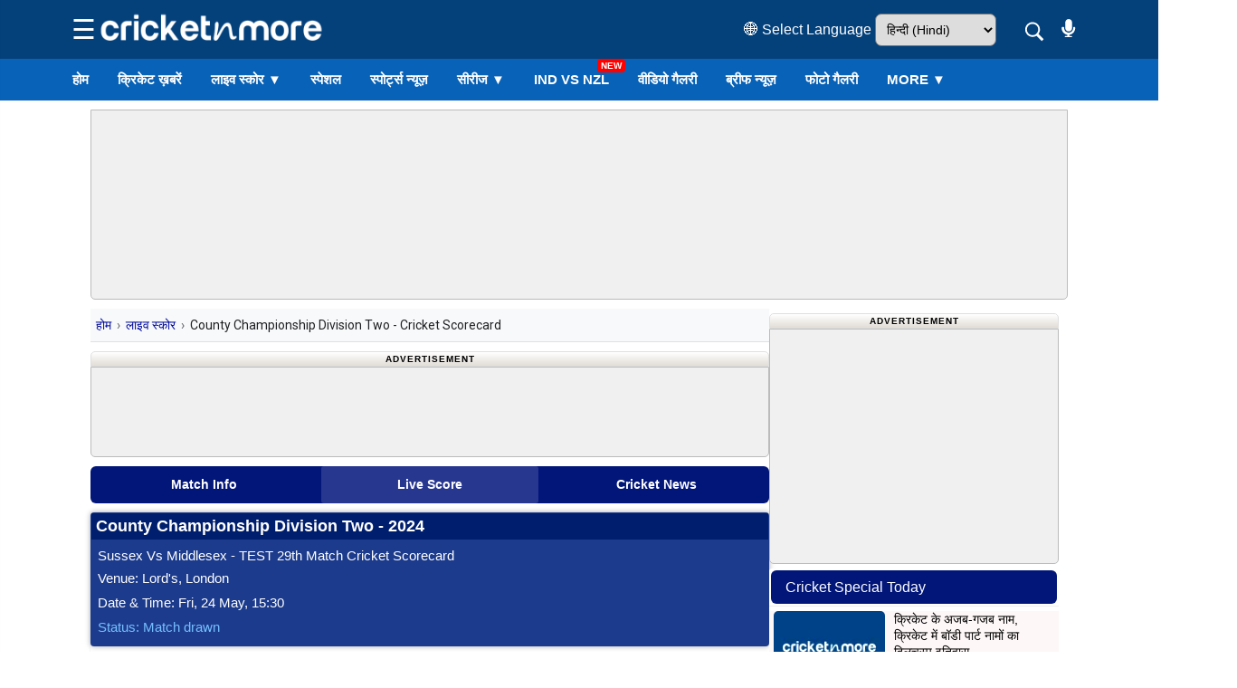

--- FILE ---
content_type: text/html; charset=UTF-8
request_url: https://hindi.cricketnmore.com/cricket-livescore/scorecard/13071996243/county-championship-division-two-1
body_size: 59155
content:
<!DOCTYPE HTML>
<html lang="hi">

<head>
        <meta http-equiv="content-type" content="text/html; charset=UTF-8" />
<title>Sussex vs Middlesex TEST 29th Match क्रिकेट लाइव स्कोर Live Score in Hindi at Lord's, London, County Championship Division Two at Cricketnmore</title>
<meta name="description" content="Today Match Live Score - टुडे क्रिकेट का लाइव स्कोरकार्ड Sussex vs Middlesex TEST 29th Match Cricket full Scorecard ball by ball commentary from Lord's, London on 10:00 with Toss, Playing 11 with Fantasy Dream Team, Match Predictionin Hindi." />
<meta name="keywords" content="County Championship Division Two, Full Score Card" />
<meta property="og:type" content="photo" />
<meta property="og:site_name" content="Cricketnmore" />
<meta property="og:title" content="Sussex vs Middlesex TEST 29th Match क्रिकेट लाइव स्कोर Live Score in Hindi at Lord's, London, County Championship Division Two at Cricketnmore" />
<meta property="og:description" content="Today Match Live Score - टुडे क्रिकेट का लाइव स्कोरकार्ड Sussex vs Middlesex TEST 29th Match Cricket full Scorecard ball by ball commentary from Lord's, London on 10:00 with Toss, Playing 11 with Fantasy Dream Team, Match Predictionin Hindi." />
<meta property="og:url" content="https://hindi.cricketnmore.com/cricket-livescore/scorecard/13071996243/county-championship-division-two-1" />
<meta property="og:image" content="https://img.cricketnmore.com/uploads/2017/09/Live-Cricket-Match-Score.jpg" />
<meta property="og:image:alt" content="" />
<meta name="twitter:card" content="summary_large_image" />
<meta name="twitter:title" content="Sussex vs Middlesex TEST 29th Match क्रिकेट लाइव स्कोर Live Score in Hindi at Lord's, London, County Championship Division Two at Cricketnmore" />
<meta name="twitter:description" content="Today Match Live Score - टुडे क्रिकेट का लाइव स्कोरकार्ड Sussex vs Middlesex TEST 29th Match Cricket full Scorecard ball by ball commentary from Lord's, London on 10:00 with Toss, Playing 11 with Fantasy Dream Team, Match Predictionin Hindi." />
<meta name="twitter:image" content="https://img.cricketnmore.com/uploads/2017/09/Live-Cricket-Match-Score.jpg" />
<meta name="twitter:site" content="https://hindi.cricketnmore.com/" />
<meta property="fb:pages" content="595750893828921" />
<meta property="fb:app_id" content="1732191446809001" />
<meta name="theme-color" content="#2374c4">
<link rel="manifest" href="https://hindi.cricketnmore.com/manifest.json">
<link rel="apple-touch-icon-precomposed" href="https://img.cricketnmore.com/static/images/57x57-new.png" />
<link rel="apple-touch-icon" sizes="72x72" href="https://img.cricketnmore.com/static/images/72x72-new.png" />
<link rel="apple-touch-icon" sizes="114x114" href="https://img.cricketnmore.com/static/images/114x114-new.png" />
<link rel="apple-touch-icon" sizes="120x120" href="https://img.cricketnmore.com/static/images/120x120-new.png" />
<link rel="apple-touch-icon" sizes="144x144" href="https://img.cricketnmore.com/static/images/144x144-new.png" />
<link rel="apple-touch-icon" sizes="152x152" href="https://img.cricketnmore.com/static/images/152x152-new.png" />
<link rel="apple-touch-icon" sizes="192x192" href="https://img.cricketnmore.com/static/images/192x192-new.png" />
<link rel="apple-touch-icon" sizes="512x512" href="https://img.cricketnmore.com/static/images/512x512-new.png" />
<link rel="canonical" href="https://hindi.cricketnmore.com/cricket-livescore/scorecard/13071996243/county-championship-division-two-1" />
    <meta name="news_keywords" content="" />
<meta name="google-site-verification" content="9whJDH6rMXNKnKKBmZXtbqCLR_fZ-weSs6SHiVi2vW8" />

<meta name="viewport" content="width=device-width, initial-scale=1.0">
<link rel="shortcut icon" href="https://img.cricketnmore.com/uploads/favicon1.ico" type="image/ico">

<!-- Google Analytics -->
<link rel="preconnect" href="https://www.google-analytics.com" crossorigin>
<link rel="dns-prefetch" href="//www.google-analytics.com">
<!-- Google APIs -->
<link rel="dns-prefetch" href="//apis.google.com">
<!-- Google Main Domain -->
<link rel="dns-prefetch" href="//www.google.com">
<!-- iZooto -->
<link rel="preconnect" href="https://cdn.izooto.com" crossorigin>
<link rel="dns-prefetch" href="//cdn.izooto.com">
<link rel="dns-prefetch" href="//www.izooto.com">
<!-- CDNJS -->
<link rel="dns-prefetch" href="//cdnjs.com">
<!-- Your Website -->
<link rel="dns-prefetch" href="//cricketnmore.com">
<link rel=dns-prefetch href="https://hindi.cricketnmore.com">
<link rel=dns-prefetch href="https://tamil.cricketnmore.com">
<link rel=dns-prefetch href="https://punjabi.cricketnmore.com">
<link rel=dns-prefetch href="https://img.cricketnmore.com">
<link rel="preconnect" href="https://stats.g.doubleclick.net/">
<link rel="preconnect" href="https://googleads.g.doubleclick.net/">
<link rel="preconnect" href="https://secure-gl.imrworldwide.com/">
<link rel="preconnect" href="https://sb.scorecardresearch.com/">
<link rel="preconnect" href="https://ads.pubmatic.com/">
<link rel="preconnect" href="https://www.cricketnmore.com/">
<link rel="preconnect" href="https://hindi.cricketnmore.com/">
<link rel="preconnect" href="https://tamil.cricketnmore.com/">
<link rel="preload" as="image" href="https://img.cricketnmore.com/uploads/cricket-logo-neww.webp" as="image">
<meta charset=utf-8>
<script async src="https://fundingchoicesmessages.google.com/i/106213651?ers=3" nonce="your_nonce_if_needed" type="0ece23e59b9f82af9c819a48-text/javascript"></script>






    

<script type="application/ld+json">
    {
        "@context": "http://schema.org",
        "@type": "SiteNavigationElement",
        "name": [
            "ताज़ा ख़बरें",
            "फटाफट समाचार",
            "वर्तमान श्रृंखला",
            "भविष्य की श्रृंखला",
            "पूर्ण श्रृंखला",
            "संग्रह श्रृंखला",
            "लाइव स्कोर",
            "फिक्स्चर",
            "कार्यक्रम",
            "वीडियो",
            "रिजल्ट",
            "विशेष",
            "लेजेन्डस",
            "गैलरी",
            "Player Profiles",
            "आईपीएल T20 टीम ",
            "क्रिकेट लाइव ब्लॉग"
        ],
        "url": [

            "https://hindi.cricketnmore.com/cricket-news",
            "https://hindi.cricketnmore.com/cricket-photo-news",
            "https://hindi.cricketnmore.com/cricket-series",
            "https://hindi.cricketnmore.com/upcoming-cricket-series",
            "https://hindi.cricketnmore.com/completed-cricket-series",
            "https://hindi.cricketnmore.com/archive-cricket-series",
            "https://hindi.cricketnmore.com/live-cricket-score",
            "https://hindi.cricketnmore.com/cricket-fixtures",
            "https://hindi.cricketnmore.com/cricket-schedule",
            "https://hindi.cricketnmore.com/cricket-videos",
            "https://hindi.cricketnmore.com/cricket-match-results",
            "https://hindi.cricketnmore.com/cricket-special",
            "https://hindi.cricketnmore.com/legends",
            "https://hindi.cricketnmore.com/gallery",
            "https://hindi.cricketnmore.com/player-profiles",
            "https://hindi.cricketnmore.com/ipl-t20-teams",
            "https://hindi.cricketnmore.com/cricket-live-blog"
        ]
    }
</script>
<script type="application/ld+json">
    {
        "@context": "https://schema.org",
        "@type": "Organization",
        "name": "Cricketnmore",
        "url": "https://hindi.cricketnmore.com/",
        "logo": {
            "@context": "https://schema.org",
            "@type": "ImageObject",
            "width": "600",
            "height": "60",
            "url": "https://img.cricketnmore.com/logo-blue.png"
        },
        "sameAs": ["https://www.facebook.com/cricketnmore", "https://twitter.com/cricketnmore"]
    }
</script>
<meta name="google-site-verification" content="xSuNd8lEaURCEAXFEImxa3HuHDzgx375lHqAyHFsubw" />



<!-- Global site tag (gtag.js) - Google Analytics -->
<script async src="https://www.googletagmanager.com/gtag/js?id=G-92M367RFDM" type="0ece23e59b9f82af9c819a48-text/javascript"></script>
<script type="0ece23e59b9f82af9c819a48-text/javascript">
    window.dataLayer = window.dataLayer || [];

    function gtag() {
        dataLayer.push(arguments);
    }
    gtag('js', new Date());

    gtag('config', 'G-92M367RFDM');
</script>

<!-- Google Tag Manager -->
<script type="0ece23e59b9f82af9c819a48-text/javascript">
    (function(w, d, s, l, i) {
        w[l] = w[l] || [];
        w[l].push({
            'gtm.start': new Date().getTime(),
            event: 'gtm.js'
        });
        var f = d.getElementsByTagName(s)[0],
            j = d.createElement(s),
            dl = l != 'dataLayer' ? '&l=' + l : '';
        j.async = true;
        j.src =
            'https://www.googletagmanager.com/gtm.js?id=' + i + dl;
        f.parentNode.insertBefore(j, f);
    })(window, document, 'script', 'dataLayer', 'GTM-TMWGHZ');
</script>
<!-- End Google Tag Manager -->

<!-- Advertisement Start -->
<style>
    .ad-box {
        margin: 10px auto;
        text-align: center
    }

    .clear-wrap {
        padding: 0;
        height: auto;
        clear: both;
        box-sizing: border-box;
        margin: 10px 0
    }

    .ad-label {
        font-size: 10px;
        font-weight: 700;
        text-transform: uppercase;
        letter-spacing: 1px;
        padding: 0 10px;
        border-top-left-radius: 5px;
        border-top-right-radius: 5px;
        background: linear-gradient(to bottom, transparent, #e1dcd6);
        border: 1px solid #dfdfdf;
        width: 100%;
        max-width: 1080px;
        margin: 0 auto;
        text-align: center;
        box-sizing: border-box
    }

    @media (max-width:767px) {
        .ad-label {
            width: 100%;
            max-width: 100%
        }
    }

    .ad-label-300 {
        font-size: 10px;
        font-weight: 700;
        text-transform: uppercase;
        letter-spacing: 1px;
        padding: 0 10px;
        border-top-left-radius: 5px;
        border-top-right-radius: 5px;
        background: linear-gradient(to bottom, transparent, #e1dcd6);
        border: 1px solid #dfdfdf;
        width: 100%;
        margin: 0 auto 0 auto;
        text-align: center
    }

    .ad-inner {
        background: #f0f0f0;
        border: 1px solid #bbb;
        display: flex;
        justify-content: center;
        align-items: center;
        margin: 0 auto;
        text-align: center;
        border-bottom-right-radius: 5px;
        border-bottom-left-radius: 5px;
        flex-direction: column
    }

    .ad-inner.desktop {
        width: 100%;
        height: 100px
    }

    .ad-inner.mobile {
        width: 99%;
        height: 260px;
        display: none;
        margin-bottom: 10px
    }

    .overflow-hidden1x1 {
        height: 0;
        overflow: hidden;
        text-align: center
    }

    .header-desktop-ads {
        width: 1080px !important;
        height: 210px !important
    }

    .header-mobile-ads {
        margin-bottom: 10px !important
    }

    @media (max-width:768px) {
        .ad-inner.desktop {
            display: none
        }

        .ad-inner.mobile {
            display: flex
        }

        .overflow-hidden1x1 {
            height: 0;
            overflow: hidden;
            text-align: center
        }
    }
</style>
<!-- Advertisement End -->


<!-- Style.css Start -->
<style>
    .form-check-inline .form-check-label,
    img {
        vertical-align: middle
    }

    .box-img-main,
    .carousel-inner,
    .collapsing,
    .custom-tab,
    .dropdown-divider,
    .embed-responsive,
    .legend-nav,
    .modal,
    .modal-open,
    .news-cover-image,
    .news-header,
    .page,
    .progress,
    .result-tabs ul li:first-child a,
    .result-tabs ul li:last-child a,
    .results-wrapper li:last-child .result-row,
    .series-row,
    .sr-only,
    .text-truncate,
    svg:not(:root) {
        overflow: hidden
    }

    button,
    hr,
    input {
        overflow: visible
    }

    .popover,
    .tooltip,
    button,
    select {
        text-transform: none
    }

    .img-fluid,
    .img-thumbnail {
        height: auto;
        max-width: 100%
    }

    address,
    dl,
    ol,
    p,
    ul {
        margin-bottom: 1rem
    }

    .col-form-label,
    ol ol,
    ol ul,
    ul ol,
    ul ul {
        margin-bottom: 0
    }

    audio,
    canvas,
    progress,
    video {
        display: inline-block
    }


    .col,
    .img-fluid,
    .img-thumbnail,
    legend {
        max-width: 100%
    }

    html {
        line-height: 1.15;
        -ms-text-size-adjust: 100%;
        -webkit-text-size-adjust: 100%
    }

    article,
    aside,
    details,
    figcaption,
    figure,
    footer,
    header,
    main,
    menu,
    nav,
    section {
        display: block
    }

    h1 {
        margin: .67em 0
    }

    dd,
    h1,
    h2,
    h3,
    h4,
    h5,
    h6,
    label {
        margin-bottom: .5rem
    }

    a {
        background-color: transparent;
        -webkit-text-decoration-skip: objects
    }

    b,
    strong {
        font-weight: bolder
    }


    img {
        border-style: none
    }

    button,
    input,
    optgroup,
    select,
    textarea {
        font-family: sans-serif;
        font-size: 100%;
        line-height: 1.15;
        margin: 0
    }


    address,
    button,
    input,
    legend,
    select,
    textarea {
        line-height: inherit
    }


    html {
        -webkit-box-sizing: border-box;
        box-sizing: border-box;
        -ms-overflow-style: scrollbar;
        -webkit-tap-highlight-color: transparent
    }

    *,
    ::after,
    ::before {
        -webkit-box-sizing: inherit;
        box-sizing: inherit
    }


    body {
        margin: 0;
        font-weight: 400;
        line-height: 1.5;
        color: #000000
    }


    dl,
    h1,
    h2,
    h3,
    h4,
    h5,
    h6,
    ol,
    p,
    ul {
        margin-top: 0
    }

    address {
        font-style: normal
    }

    blockquote,
    figure {
        margin: 0 0 1rem
    }

    a {
        text-decoration: none
    }

    a:focus,
    a:hover {
        text-decoration: underline
    }


    [role=button],
    a,
    area,
    button,
    input,
    label,
    select,
    summary,
    textarea {
        -ms-touch-action: manipulation;
        touch-action: manipulation
    }


    .h1,
    .h2,
    .h3,
    .h4,
    .h5,
    .h6,
    h1,
    h2,
    h3,
    h4,
    h5,
    h6 {
        margin-bottom: .5rem;
        font-weight: 500;
        line-height: 1.1;
        color: inherit
    }

    .h1,
    h1 {
        font-size: 2.5rem
    }

    .h2,
    h2 {
        font-size: 2rem
    }

    .h3,
    h3 {
        font-size: 1.75rem
    }

    .h4,
    h4 {
        font-size: 1.5rem
    }

    .h5,
    h5 {
        font-size: 1.25rem
    }

    .form-control,
    .h6,
    h6 {
        font-size: 1rem
    }

    .list-inline,
    .list-unstyled {
        padding-left: 0;
        list-style: none
    }

    .container,
    .container-fluid {
        margin-left: auto;
        margin-right: auto
    }


    .container-fluid {
        position: relative
    }

    @media (min-width:576px) {
        .container {
            padding-right: 15px;
            padding-left: 15px;
            width: 540px;
            max-width: 100%
        }

        .container-fluid {
            padding-right: 15px;
            padding-left: 15px
        }

        .row {
            margin-right: -15px;
            margin-left: -15px
        }
    }

    @media (min-width:768px) {
        .container {
            padding-right: 15px;
            padding-left: 15px;
            width: 720px;
            max-width: 100%
        }

        .container-fluid {
            padding-right: 15px;
            padding-left: 15px
        }

        .row {
            margin-right: -15px;
            margin-left: -15px
        }
    }

    @media (min-width:992px) {
        .container {
            padding-right: 15px;
            padding-left: 15px;
            width: 960px;
            max-width: 100%
        }

        .container-fluid {
            padding-right: 15px;
            padding-left: 15px
        }

        .row {
            margin-right: -15px;
            margin-left: -15px
        }
    }

    @media (min-width:1200px) {
        .container {
            padding-right: 15px;
            padding-left: 15px;
            width: 1140px;
            max-width: 100%
        }

        .container-fluid {
            padding-right: 15px;
            padding-left: 15px
        }

        .row {
            margin-right: -15px;
            margin-left: -15px
        }
    }

    .row {
        display: -webkit-box;
        display: -ms-flexbox;
        display: flex;
        -ms-flex-wrap: wrap;
        flex-wrap: wrap
    }

    .col,
    .col-1,
    .col-10,
    .col-11,
    .col-12,
    .col-2,
    .col-3,
    .col-4,
    .col-5,
    .col-6,
    .col-7,
    .col-8,
    .col-9,
    .col-lg,
    .col-lg-1,
    .col-lg-10,
    .col-lg-11,
    .col-lg-12,
    .col-lg-2,
    .col-lg-3,
    .col-lg-4,
    .col-lg-5,
    .col-lg-6,
    .col-lg-7,
    .col-lg-8,
    .col-lg-9,
    .col-md,
    .col-md-1,
    .col-md-10,
    .col-md-11,
    .col-md-12,
    .col-md-2,
    .col-md-3,
    .col-md-4,
    .col-md-5,
    .col-md-6,
    .col-md-7,
    .col-md-8,
    .col-md-9,
    .col-sm,
    .col-sm-1,
    .col-sm-10,
    .col-sm-11,
    .col-sm-12,
    .col-sm-2,
    .col-sm-3,
    .col-sm-4,
    .col-sm-5,
    .col-sm-6,
    .col-sm-7,
    .col-sm-8,
    .col-sm-9,
    .col-xl,
    .col-xl-1,
    .col-xl-10,
    .col-xl-11,
    .col-xl-12,
    .col-xl-2,
    .col-xl-3,
    .col-xl-4,
    .col-xl-5,
    .col-xl-6,
    .col-xl-7,
    .col-xl-8,
    .col-xl-9 {
        position: relative;
        width: 100%;
        min-height: 1px
    }

    .col {
        -ms-flex-preferred-size: 0;
        flex-basis: 0;
        -webkit-box-flex: 1;
        -ms-flex-positive: 1;
        flex-grow: 1
    }

    .col-1,
    .col-auto {
        -webkit-box-flex: 0
    }

    .col-auto {
        -ms-flex: 0 0 auto;
        flex: 0 0 auto;
        width: auto
    }

    .col-1 {
        -ms-flex: 0 0 8.333333%;
        flex: 0 0 8.333333%;
        max-width: 8.333333%
    }

    .col-2,
    .col-3 {
        -webkit-box-flex: 0
    }

    .col-2 {
        -ms-flex: 0 0 16.666667%;
        flex: 0 0 16.666667%;
        max-width: 16.666667%
    }

    .col-3 {
        -ms-flex: 0 0 25%;
        flex: 0 0 25%;
        max-width: 25%
    }

    .col-4,
    .col-5 {
        -webkit-box-flex: 0
    }

    .col-4 {
        -ms-flex: 0 0 33.333333%;
        flex: 0 0 33.333333%;
        max-width: 33.333333%
    }

    .col-5 {
        -ms-flex: 0 0 41.666667%;
        flex: 0 0 41.666667%;
        max-width: 41.666667%
    }

    .col-6,
    .col-7 {
        -webkit-box-flex: 0
    }

    .col-6 {
        -ms-flex: 0 0 50%;
        flex: 0 0 50%;
        max-width: 50%
    }

    .col-7 {
        -ms-flex: 0 0 58.333333%;
        flex: 0 0 58.333333%;
        max-width: 58.333333%
    }

    .col-8,
    .col-9 {
        -webkit-box-flex: 0
    }

    .col-8 {
        -ms-flex: 0 0 66.666667%;
        flex: 0 0 66.666667%;
        max-width: 66.666667%
    }

    .col-9 {
        -ms-flex: 0 0 75%;
        flex: 0 0 75%;
        max-width: 75%
    }

    .col-10,
    .col-11 {
        -webkit-box-flex: 0
    }

    .col-10 {
        -ms-flex: 0 0 83.333333%;
        flex: 0 0 83.333333%;
        max-width: 83.333333%
    }

    .col-11 {
        -ms-flex: 0 0 91.666667%;
        flex: 0 0 91.666667%;
        max-width: 91.666667%
    }

    .col-12 {
        -webkit-box-flex: 0;
        -ms-flex: 0 0 100%;
        flex: 0 0 100%;
        max-width: 100%
    }

    .pull-0 {
        right: auto
    }

    .pull-1 {
        right: 8.333333%
    }

    .pull-2 {
        right: 16.666667%
    }

    .pull-3 {
        right: 25%
    }

    .pull-4 {
        right: 33.333333%
    }

    .pull-5 {
        right: 41.666667%
    }

    .pull-6 {
        right: 50%
    }

    .pull-7 {
        right: 58.333333%
    }

    .pull-8 {
        right: 66.666667%
    }

    .pull-9 {
        right: 75%
    }

    .pull-10 {
        right: 83.333333%
    }

    .pull-11 {
        right: 91.666667%
    }

    .pull-12 {
        right: 100%
    }

    .push-0 {
        left: auto
    }

    .push-1 {
        left: 8.333333%
    }

    .push-2 {
        left: 16.666667%
    }

    .push-3 {
        left: 25%
    }

    .push-4 {
        left: 33.333333%
    }

    .push-5 {
        left: 41.666667%
    }

    .push-6 {
        left: 50%
    }

    .push-7 {
        left: 58.333333%
    }

    .push-8 {
        left: 66.666667%
    }

    .push-9 {
        left: 75%
    }

    .push-10 {
        left: 83.333333%
    }

    .push-11 {
        left: 91.666667%
    }

    .push-12 {
        left: 100%
    }

    .offset-1 {
        margin-left: 8.333333%
    }

    .offset-2 {
        margin-left: 16.666667%
    }

    .offset-3 {
        margin-left: 25%
    }

    .offset-4 {
        margin-left: 33.333333%
    }

    .offset-5 {
        margin-left: 41.666667%
    }

    .offset-6 {
        margin-left: 50%
    }

    .offset-7 {
        margin-left: 58.333333%
    }

    .offset-8 {
        margin-left: 66.666667%
    }

    .offset-9 {
        margin-left: 75%
    }

    .offset-10 {
        margin-left: 83.333333%
    }

    .offset-11 {
        margin-left: 91.666667%
    }

    @media (min-width:576px) {

        .col,
        .col-1,
        .col-10,
        .col-11,
        .col-12,
        .col-2,
        .col-3,
        .col-4,
        .col-5,
        .col-6,
        .col-7,
        .col-8,
        .col-9,
        .col-lg,
        .col-lg-1,
        .col-lg-10,
        .col-lg-11,
        .col-lg-12,
        .col-lg-2,
        .col-lg-3,
        .col-lg-4,
        .col-lg-5,
        .col-lg-6,
        .col-lg-7,
        .col-lg-8,
        .col-lg-9,
        .col-md,
        .col-md-1,
        .col-md-10,
        .col-md-11,
        .col-md-12,
        .col-md-2,
        .col-md-3,
        .col-md-4,
        .col-md-5,
        .col-md-6,
        .col-md-7,
        .col-md-8,
        .col-md-9,
        .col-sm,
        .col-sm-1,
        .col-sm-10,
        .col-sm-11,
        .col-sm-12,
        .col-sm-2,
        .col-sm-3,
        .col-sm-4,
        .col-sm-5,
        .col-sm-6,
        .col-sm-7,
        .col-sm-8,
        .col-sm-9,
        .col-xl,
        .col-xl-1,
        .col-xl-10,
        .col-xl-11,
        .col-xl-12,
        .col-xl-2,
        .col-xl-3,
        .col-xl-4,
        .col-xl-5,
        .col-xl-6,
        .col-xl-7,
        .col-xl-8,
        .col-xl-9 {
            padding-right: 15px;
            padding-left: 15px
        }

        .col-sm {
            -ms-flex-preferred-size: 0;
            flex-basis: 0;
            -webkit-box-flex: 1;
            -ms-flex-positive: 1;
            flex-grow: 1;
            max-width: 100%
        }

        .col-sm-auto {
            -webkit-box-flex: 0;
            -ms-flex: 0 0 auto;
            flex: 0 0 auto;
            width: auto
        }

        .col-sm-1 {
            -webkit-box-flex: 0;
            -ms-flex: 0 0 8.333333%;
            flex: 0 0 8.333333%;
            max-width: 8.333333%
        }

        .col-sm-2 {
            -webkit-box-flex: 0;
            -ms-flex: 0 0 16.666667%;
            flex: 0 0 16.666667%;
            max-width: 16.666667%
        }

        .col-sm-3 {
            -webkit-box-flex: 0;
            -ms-flex: 0 0 25%;
            flex: 0 0 25%;
            max-width: 25%
        }

        .col-sm-4 {
            -webkit-box-flex: 0;
            -ms-flex: 0 0 33.333333%;
            flex: 0 0 33.333333%;
            max-width: 33.333333%
        }

        .col-sm-5 {
            -webkit-box-flex: 0;
            -ms-flex: 0 0 41.666667%;
            flex: 0 0 41.666667%;
            max-width: 41.666667%
        }

        .col-sm-6 {
            -webkit-box-flex: 0;
            -ms-flex: 0 0 50%;
            flex: 0 0 50%;
            max-width: 50%
        }

        .col-sm-7 {
            -webkit-box-flex: 0;
            -ms-flex: 0 0 58.333333%;
            flex: 0 0 58.333333%;
            max-width: 58.333333%
        }

        .col-sm-8 {
            -webkit-box-flex: 0;
            -ms-flex: 0 0 66.666667%;
            flex: 0 0 66.666667%;
            max-width: 66.666667%
        }

        .col-sm-9 {
            -webkit-box-flex: 0;
            -ms-flex: 0 0 75%;
            flex: 0 0 75%;
            max-width: 75%
        }

        .col-sm-10 {
            -webkit-box-flex: 0;
            -ms-flex: 0 0 83.333333%;
            flex: 0 0 83.333333%;
            max-width: 83.333333%
        }

        .col-sm-11 {
            -webkit-box-flex: 0;
            -ms-flex: 0 0 91.666667%;
            flex: 0 0 91.666667%;
            max-width: 91.666667%
        }

        .col-sm-12 {
            -webkit-box-flex: 0;
            -ms-flex: 0 0 100%;
            flex: 0 0 100%;
            max-width: 100%
        }

        .pull-sm-0 {
            right: auto
        }

        .pull-sm-1 {
            right: 8.333333%
        }

        .pull-sm-2 {
            right: 16.666667%
        }

        .pull-sm-3 {
            right: 25%
        }

        .pull-sm-4 {
            right: 33.333333%
        }

        .pull-sm-5 {
            right: 41.666667%
        }

        .pull-sm-6 {
            right: 50%
        }

        .pull-sm-7 {
            right: 58.333333%
        }

        .pull-sm-8 {
            right: 66.666667%
        }

        .pull-sm-9 {
            right: 75%
        }

        .pull-sm-10 {
            right: 83.333333%
        }

        .pull-sm-11 {
            right: 91.666667%
        }

        .pull-sm-12 {
            right: 100%
        }

        .push-sm-0 {
            left: auto
        }

        .push-sm-1 {
            left: 8.333333%
        }

        .push-sm-2 {
            left: 16.666667%
        }

        .push-sm-3 {
            left: 25%
        }

        .push-sm-4 {
            left: 33.333333%
        }

        .push-sm-5 {
            left: 41.666667%
        }

        .push-sm-6 {
            left: 50%
        }

        .push-sm-7 {
            left: 58.333333%
        }

        .push-sm-8 {
            left: 66.666667%
        }

        .push-sm-9 {
            left: 75%
        }

        .push-sm-10 {
            left: 83.333333%
        }

        .push-sm-11 {
            left: 91.666667%
        }

        .push-sm-12 {
            left: 100%
        }

        .offset-sm-0 {
            margin-left: 0
        }

        .offset-sm-1 {
            margin-left: 8.333333%
        }

        .offset-sm-2 {
            margin-left: 16.666667%
        }

        .offset-sm-3 {
            margin-left: 25%
        }

        .offset-sm-4 {
            margin-left: 33.333333%
        }

        .offset-sm-5 {
            margin-left: 41.666667%
        }

        .offset-sm-6 {
            margin-left: 50%
        }

        .offset-sm-7 {
            margin-left: 58.333333%
        }

        .offset-sm-8 {
            margin-left: 66.666667%
        }

        .offset-sm-9 {
            margin-left: 75%
        }

        .offset-sm-10 {
            margin-left: 83.333333%
        }

        .offset-sm-11 {
            margin-left: 91.666667%
        }
    }

    @media (min-width:768px) {

        .col,
        .col-1,
        .col-10,
        .col-11,
        .col-12,
        .col-2,
        .col-3,
        .col-4,
        .col-5,
        .col-6,
        .col-7,
        .col-8,
        .col-9,
        .col-lg,
        .col-lg-1,
        .col-lg-10,
        .col-lg-11,
        .col-lg-12,
        .col-lg-2,
        .col-lg-3,
        .col-lg-4,
        .col-lg-5,
        .col-lg-6,
        .col-lg-7,
        .col-lg-8,
        .col-lg-9,
        .col-md,
        .col-md-1,
        .col-md-10,
        .col-md-11,
        .col-md-12,
        .col-md-2,
        .col-md-3,
        .col-md-4,
        .col-md-5,
        .col-md-6,
        .col-md-7,
        .col-md-8,
        .col-md-9,
        .col-sm,
        .col-sm-1,
        .col-sm-10,
        .col-sm-11,
        .col-sm-12,
        .col-sm-2,
        .col-sm-3,
        .col-sm-4,
        .col-sm-5,
        .col-sm-6,
        .col-sm-7,
        .col-sm-8,
        .col-sm-9,
        .col-xl,
        .col-xl-1,
        .col-xl-10,
        .col-xl-11,
        .col-xl-12,
        .col-xl-2,
        .col-xl-3,
        .col-xl-4,
        .col-xl-5,
        .col-xl-6,
        .col-xl-7,
        .col-xl-8,
        .col-xl-9 {
            padding-right: 15px;
            padding-left: 15px
        }

        .col-md {
            -ms-flex-preferred-size: 0;
            flex-basis: 0;
            -webkit-box-flex: 1;
            -ms-flex-positive: 1;
            flex-grow: 1;
            max-width: 100%
        }

        .col-md-auto {
            -webkit-box-flex: 0;
            -ms-flex: 0 0 auto;
            flex: 0 0 auto;
            width: auto
        }

        .col-md-1 {
            -webkit-box-flex: 0;
            -ms-flex: 0 0 8.333333%;
            flex: 0 0 8.333333%;
            max-width: 8.333333%
        }

        .col-md-2 {
            -webkit-box-flex: 0;
            -ms-flex: 0 0 16.666667%;
            flex: 0 0 16.666667%;
            max-width: 16.666667%
        }

        .col-md-3 {
            -webkit-box-flex: 0;
            -ms-flex: 0 0 25%;
            flex: 0 0 25%;
            max-width: 25%
        }

        .col-md-4 {
            -webkit-box-flex: 0;
            -ms-flex: 0 0 33.333333%;
            flex: 0 0 33.333333%;
            max-width: 33.333333%
        }

        .col-md-5 {
            -webkit-box-flex: 0;
            -ms-flex: 0 0 41.666667%;
            flex: 0 0 41.666667%;
            max-width: 41.666667%
        }

        .col-md-6 {
            -webkit-box-flex: 0;
            -ms-flex: 0 0 50%;
            flex: 0 0 50%;
            max-width: 50%
        }

        .col-md-7 {
            -webkit-box-flex: 0;
            -ms-flex: 0 0 58.333333%;
            flex: 0 0 58.333333%;
            max-width: 58.333333%
        }

        .col-md-8 {
            -webkit-box-flex: 0;
            -ms-flex: 0 0 66.666667%;
            flex: 0 0 66.666667%;
            max-width: 66.666667%
        }

        .col-md-9 {
            -webkit-box-flex: 0;
            -ms-flex: 0 0 75%;
            flex: 0 0 75%;
            max-width: 75%
        }

        .col-md-10 {
            -webkit-box-flex: 0;
            -ms-flex: 0 0 83.333333%;
            flex: 0 0 83.333333%;
            max-width: 83.333333%
        }

        .col-md-11 {
            -webkit-box-flex: 0;
            -ms-flex: 0 0 91.666667%;
            flex: 0 0 91.666667%;
            max-width: 91.666667%
        }

        .col-md-12 {
            -webkit-box-flex: 0;
            -ms-flex: 0 0 100%;
            flex: 0 0 100%;
            max-width: 100%
        }

        .pull-md-0 {
            right: auto
        }

        .pull-md-1 {
            right: 8.333333%
        }

        .pull-md-2 {
            right: 16.666667%
        }

        .pull-md-3 {
            right: 25%
        }

        .pull-md-4 {
            right: 33.333333%
        }

        .pull-md-5 {
            right: 41.666667%
        }

        .pull-md-6 {
            right: 50%
        }

        .pull-md-7 {
            right: 58.333333%
        }

        .pull-md-8 {
            right: 66.666667%
        }

        .pull-md-9 {
            right: 75%
        }

        .pull-md-10 {
            right: 83.333333%
        }

        .pull-md-11 {
            right: 91.666667%
        }

        .pull-md-12 {
            right: 100%
        }

        .push-md-0 {
            left: auto
        }

        .push-md-1 {
            left: 8.333333%
        }

        .push-md-2 {
            left: 16.666667%
        }

        .push-md-3 {
            left: 25%
        }

        .push-md-4 {
            left: 33.333333%
        }

        .push-md-5 {
            left: 41.666667%
        }

        .push-md-6 {
            left: 50%
        }

        .push-md-7 {
            left: 58.333333%
        }

        .push-md-8 {
            left: 66.666667%
        }

        .push-md-9 {
            left: 75%
        }

        .push-md-10 {
            left: 83.333333%
        }

        .push-md-11 {
            left: 91.666667%
        }

        .push-md-12 {
            left: 100%
        }

        .offset-md-0 {
            margin-left: 0
        }

        .offset-md-1 {
            margin-left: 8.333333%
        }

        .offset-md-2 {
            margin-left: 16.666667%
        }

        .offset-md-3 {
            margin-left: 25%
        }

        .offset-md-4 {
            margin-left: 33.333333%
        }

        .offset-md-5 {
            margin-left: 41.666667%
        }

        .offset-md-6 {
            margin-left: 50%
        }

        .offset-md-7 {
            margin-left: 58.333333%
        }

        .offset-md-8 {
            margin-left: 66.666667%
        }

        .offset-md-9 {
            margin-left: 75%
        }

        .offset-md-10 {
            margin-left: 83.333333%
        }

        .offset-md-11 {
            margin-left: 91.666667%
        }
    }

    @media (min-width:992px) {

        .col,
        .col-1,
        .col-10,
        .col-11,
        .col-12,
        .col-2,
        .col-3,
        .col-4,
        .col-5,
        .col-6,
        .col-7,
        .col-8,
        .col-9,
        .col-lg,
        .col-lg-1,
        .col-lg-10,
        .col-lg-11,
        .col-lg-12,
        .col-lg-2,
        .col-lg-3,
        .col-lg-4,
        .col-lg-5,
        .col-lg-6,
        .col-lg-7,
        .col-lg-8,
        .col-lg-9,
        .col-md,
        .col-md-1,
        .col-md-10,
        .col-md-11,
        .col-md-12,
        .col-md-2,
        .col-md-3,
        .col-md-4,
        .col-md-5,
        .col-md-6,
        .col-md-7,
        .col-md-8,
        .col-md-9,
        .col-sm,
        .col-sm-1,
        .col-sm-10,
        .col-sm-11,
        .col-sm-12,
        .col-sm-2,
        .col-sm-3,
        .col-sm-4,
        .col-sm-5,
        .col-sm-6,
        .col-sm-7,
        .col-sm-8,
        .col-sm-9,
        .col-xl,
        .col-xl-1,
        .col-xl-10,
        .col-xl-11,
        .col-xl-12,
        .col-xl-2,
        .col-xl-3,
        .col-xl-4,
        .col-xl-5,
        .col-xl-6,
        .col-xl-7,
        .col-xl-8,
        .col-xl-9 {
            padding-right: 15px;
            padding-left: 15px
        }

        .col-lg {
            -ms-flex-preferred-size: 0;
            flex-basis: 0;
            -webkit-box-flex: 1;
            -ms-flex-positive: 1;
            flex-grow: 1;
            max-width: 100%
        }

        .col-lg-auto {
            -webkit-box-flex: 0;
            -ms-flex: 0 0 auto;
            flex: 0 0 auto;
            width: auto
        }

        .col-lg-1 {
            -webkit-box-flex: 0;
            -ms-flex: 0 0 8.333333%;
            flex: 0 0 8.333333%;
            max-width: 8.333333%
        }

        .col-lg-2 {
            -webkit-box-flex: 0;
            -ms-flex: 0 0 16.666667%;
            flex: 0 0 16.666667%;
            max-width: 16.666667%
        }

        .col-lg-3 {
            -webkit-box-flex: 0;
            -ms-flex: 0 0 25%;
            flex: 0 0 25%;
            max-width: 25%
        }

        .col-lg-4 {
            -webkit-box-flex: 0;
            -ms-flex: 0 0 33.333333%;
            flex: 0 0 33.333333%;
            max-width: 33.333333%
        }

        .col-lg-5 {
            -webkit-box-flex: 0;
            -ms-flex: 0 0 41.666667%;
            flex: 0 0 41.666667%;
            max-width: 41.666667%
        }

        .col-lg-6 {
            -webkit-box-flex: 0;
            -ms-flex: 0 0 50%;
            flex: 0 0 50%;
            max-width: 50%
        }

        .col-lg-7 {
            -webkit-box-flex: 0;
            -ms-flex: 0 0 58.333333%;
            flex: 0 0 58.333333%;
            max-width: 58.333333%
        }

        .col-lg-8 {
            -webkit-box-flex: 0;
            -ms-flex: 0 0 66.666667%;
            flex: 0 0 66.666667%;
            max-width: 66.666667%
        }

        .col-lg-9 {
            -webkit-box-flex: 0;
            -ms-flex: 0 0 75%;
            flex: 0 0 75%;
            max-width: 75%
        }

        .col-lg-10 {
            -webkit-box-flex: 0;
            -ms-flex: 0 0 83.333333%;
            flex: 0 0 83.333333%;
            max-width: 83.333333%
        }

        .col-lg-11 {
            -webkit-box-flex: 0;
            -ms-flex: 0 0 91.666667%;
            flex: 0 0 91.666667%;
            max-width: 91.666667%
        }

        .col-lg-12 {
            -webkit-box-flex: 0;
            -ms-flex: 0 0 100%;
            flex: 0 0 100%;
            max-width: 100%
        }

        .pull-lg-0 {
            right: auto
        }

        .pull-lg-1 {
            right: 8.333333%
        }

        .pull-lg-2 {
            right: 16.666667%
        }

        .pull-lg-3 {
            right: 25%
        }

        .pull-lg-4 {
            right: 33.333333%
        }

        .pull-lg-5 {
            right: 41.666667%
        }

        .pull-lg-6 {
            right: 50%
        }

        .pull-lg-7 {
            right: 58.333333%
        }

        .pull-lg-8 {
            right: 66.666667%
        }

        .pull-lg-9 {
            right: 75%
        }

        .pull-lg-10 {
            right: 83.333333%
        }

        .pull-lg-11 {
            right: 91.666667%
        }

        .pull-lg-12 {
            right: 100%
        }

        .push-lg-0 {
            left: auto
        }

        .push-lg-1 {
            left: 8.333333%
        }

        .push-lg-2 {
            left: 16.666667%
        }

        .push-lg-3 {
            left: 25%
        }

        .push-lg-4 {
            left: 33.333333%
        }

        .push-lg-5 {
            left: 41.666667%
        }

        .push-lg-6 {
            left: 50%
        }

        .push-lg-7 {
            left: 58.333333%
        }

        .push-lg-8 {
            left: 66.666667%
        }

        .push-lg-9 {
            left: 75%
        }

        .push-lg-10 {
            left: 83.333333%
        }

        .push-lg-11 {
            left: 91.666667%
        }

        .push-lg-12 {
            left: 100%
        }

        .offset-lg-0 {
            margin-left: 0
        }

        .offset-lg-1 {
            margin-left: 8.333333%
        }

        .offset-lg-2 {
            margin-left: 16.666667%
        }

        .offset-lg-3 {
            margin-left: 25%
        }

        .offset-lg-4 {
            margin-left: 33.333333%
        }

        .offset-lg-5 {
            margin-left: 41.666667%
        }

        .offset-lg-6 {
            margin-left: 50%
        }

        .offset-lg-7 {
            margin-left: 58.333333%
        }

        .offset-lg-8 {
            margin-left: 66.666667%
        }

        .offset-lg-9 {
            margin-left: 75%
        }

        .offset-lg-10 {
            margin-left: 83.333333%
        }

        .offset-lg-11 {
            margin-left: 91.666667%
        }
    }

    @media (min-width:1200px) {

        .col,
        .col-1,
        .col-10,
        .col-11,
        .col-12,
        .col-2,
        .col-3,
        .col-4,
        .col-5,
        .col-6,
        .col-7,
        .col-8,
        .col-9,
        .col-lg,
        .col-lg-1,
        .col-lg-10,
        .col-lg-11,
        .col-lg-12,
        .col-lg-2,
        .col-lg-3,
        .col-lg-4,
        .col-lg-5,
        .col-lg-6,
        .col-lg-7,
        .col-lg-8,
        .col-lg-9,
        .col-md,
        .col-md-1,
        .col-md-10,
        .col-md-11,
        .col-md-12,
        .col-md-2,
        .col-md-3,
        .col-md-4,
        .col-md-5,
        .col-md-6,
        .col-md-7,
        .col-md-8,
        .col-md-9,
        .col-sm,
        .col-sm-1,
        .col-sm-10,
        .col-sm-11,
        .col-sm-12,
        .col-sm-2,
        .col-sm-3,
        .col-sm-4,
        .col-sm-5,
        .col-sm-6,
        .col-sm-7,
        .col-sm-8,
        .col-sm-9,
        .col-xl,
        .col-xl-1,
        .col-xl-10,
        .col-xl-11,
        .col-xl-12,
        .col-xl-2,
        .col-xl-3,
        .col-xl-4,
        .col-xl-5,
        .col-xl-6,
        .col-xl-7,
        .col-xl-8,
        .col-xl-9 {
            padding-right: 15px;
            padding-left: 15px
        }

        .col-xl {
            -ms-flex-preferred-size: 0;
            flex-basis: 0;
            -webkit-box-flex: 1;
            -ms-flex-positive: 1;
            flex-grow: 1;
            max-width: 100%
        }

        .col-xl-auto {
            -webkit-box-flex: 0;
            -ms-flex: 0 0 auto;
            flex: 0 0 auto;
            width: auto
        }

        .col-xl-1 {
            -webkit-box-flex: 0;
            -ms-flex: 0 0 8.333333%;
            flex: 0 0 8.333333%;
            max-width: 8.333333%
        }

        .col-xl-2 {
            -webkit-box-flex: 0;
            -ms-flex: 0 0 16.666667%;
            flex: 0 0 16.666667%;
            max-width: 16.666667%
        }

        .col-xl-3 {
            -webkit-box-flex: 0;
            -ms-flex: 0 0 25%;
            flex: 0 0 25%;
            max-width: 25%
        }

        .col-xl-4 {
            -webkit-box-flex: 0;
            -ms-flex: 0 0 33.333333%;
            flex: 0 0 33.333333%;
            max-width: 33.333333%
        }

        .col-xl-5 {
            -webkit-box-flex: 0;
            -ms-flex: 0 0 41.666667%;
            flex: 0 0 41.666667%;
            max-width: 41.666667%
        }

        .col-xl-6 {
            -webkit-box-flex: 0;
            -ms-flex: 0 0 50%;
            flex: 0 0 50%;
            max-width: 50%
        }

        .col-xl-7 {
            -webkit-box-flex: 0;
            -ms-flex: 0 0 58.333333%;
            flex: 0 0 58.333333%;
            max-width: 58.333333%
        }

        .col-xl-8 {
            -webkit-box-flex: 0;
            -ms-flex: 0 0 66.666667%;
            flex: 0 0 66.666667%;
            max-width: 66.666667%
        }

        .col-xl-9 {
            -webkit-box-flex: 0;
            -ms-flex: 0 0 75%;
            flex: 0 0 75%;
            max-width: 75%
        }

        .col-xl-10 {
            -webkit-box-flex: 0;
            -ms-flex: 0 0 83.333333%;
            flex: 0 0 83.333333%;
            max-width: 83.333333%
        }

        .col-xl-11 {
            -webkit-box-flex: 0;
            -ms-flex: 0 0 91.666667%;
            flex: 0 0 91.666667%;
            max-width: 91.666667%
        }

        .col-xl-12 {
            -webkit-box-flex: 0;
            -ms-flex: 0 0 100%;
            flex: 0 0 100%;
            max-width: 100%
        }

        .pull-xl-0 {
            right: auto
        }

        .pull-xl-1 {
            right: 8.333333%
        }

        .pull-xl-2 {
            right: 16.666667%
        }

        .pull-xl-3 {
            right: 25%
        }

        .pull-xl-4 {
            right: 33.333333%
        }

        .pull-xl-5 {
            right: 41.666667%
        }

        .pull-xl-6 {
            right: 50%
        }

        .pull-xl-7 {
            right: 58.333333%
        }

        .pull-xl-8 {
            right: 66.666667%
        }

        .pull-xl-9 {
            right: 75%
        }

        .pull-xl-10 {
            right: 83.333333%
        }

        .pull-xl-11 {
            right: 91.666667%
        }

        .pull-xl-12 {
            right: 100%
        }

        .push-xl-0 {
            left: auto
        }

        .push-xl-1 {
            left: 8.333333%
        }

        .push-xl-2 {
            left: 16.666667%
        }

        .push-xl-3 {
            left: 25%
        }

        .push-xl-4 {
            left: 33.333333%
        }

        .push-xl-5 {
            left: 41.666667%
        }

        .push-xl-6 {
            left: 50%
        }

        .push-xl-7 {
            left: 58.333333%
        }

        .push-xl-8 {
            left: 66.666667%
        }

        .push-xl-9 {
            left: 75%
        }

        .push-xl-10 {
            left: 83.333333%
        }

        .push-xl-11 {
            left: 91.666667%
        }

        .push-xl-12 {
            left: 100%
        }

        .offset-xl-0 {
            margin-left: 0
        }

        .offset-xl-1 {
            margin-left: 8.333333%
        }

        .offset-xl-2 {
            margin-left: 16.666667%
        }

        .offset-xl-3 {
            margin-left: 25%
        }

        .offset-xl-4 {
            margin-left: 33.333333%
        }

        .offset-xl-5 {
            margin-left: 41.666667%
        }

        .offset-xl-6 {
            margin-left: 50%
        }

        .offset-xl-7 {
            margin-left: 58.333333%
        }

        .offset-xl-8 {
            margin-left: 66.666667%
        }

        .offset-xl-9 {
            margin-left: 75%
        }

        .offset-xl-10 {
            margin-left: 83.333333%
        }

        .offset-xl-11 {
            margin-left: 91.666667%
        }
    }

    .table {
        width: 100%;
        max-width: 100%
    }

    .table td,
    .table th {
        padding: .75rem;
        vertical-align: top;
        border-top: 1px solid #eceeef
    }

    .table thead th {
        vertical-align: bottom;
        border-bottom: 2px solid #eceeef
    }

    .table tbody+tbody {
        border-top: 2px solid #eceeef
    }

    .table .table {
        background-color: #fff
    }

    .table-sm td,
    .table-sm th {
        padding: .3rem
    }

    .table-bordered,
    .table-bordered td,
    .table-bordered th {
        border: 1px solid #eceeef
    }

    .table-bordered thead td,
    .table-bordered thead th {
        border-bottom-width: 2px
    }

    .table-striped tbody tr:nth-of-type(odd) {
        background-color: rgba(0, 0, 0, .05)
    }

    .table-active,
    .table-active>td,
    .table-active>th,
    .table-hover .table-active:hover,
    .table-hover .table-active:hover>td,
    .table-hover .table-active:hover>th,
    .table-hover tbody tr:hover {
        background-color: rgba(0, 0, 0, .075)
    }

    .table-success,
    .table-success>td,
    .table-success>th {
        background-color: #dff0d8
    }

    .table-hover .table-success:hover,
    .table-hover .table-success:hover>td,
    .table-hover .table-success:hover>th {
        background-color: #d0e9c6
    }

    .table-info,
    .table-info>td,
    .table-info>th {
        background-color: #d9edf7
    }

    .table-hover .table-info:hover,
    .table-hover .table-info:hover>td,
    .table-hover .table-info:hover>th {
        background-color: #c4e3f3
    }

    .table-warning,
    .table-warning>td,
    .table-warning>th {
        background-color: #fcf8e3
    }

    .table-hover .table-warning:hover,
    .table-hover .table-warning:hover>td,
    .table-hover .table-warning:hover>th {
        background-color: #faf2cc
    }

    .table-danger,
    .table-danger>td,
    .table-danger>th {
        background-color: #f2dede
    }

    .table-hover .table-danger:hover,
    .table-hover .table-danger:hover>td,
    .table-hover .table-danger:hover>th {
        background-color: #ebcccc
    }

    .thead-inverse th {
        color: #fff;
        background-color: #292b2c
    }

    .thead-default th {
        color: #464a4c;
        background-color: #eceeef
    }

    .table-inverse {
        color: #fff;
        background-color: #292b2c
    }

    .table-inverse td,
    .table-inverse th,
    .table-inverse thead th {
        border-color: #fff
    }

    .table-inverse.table-bordered,
    .table-responsive.table-bordered {
        border: 0
    }

    .table-responsive {
        width: 100%;
        overflow-x: auto;
        -ms-overflow-style: -ms-autohiding-scrollbar
    }

    .form-control {
        width: 100%;
        padding: .5rem .75rem;
        color: #464a4c;
        background-color: #fff;
        background-image: none;
        -webkit-background-clip: padding-box;
        background-clip: padding-box;
        border: 1px solid rgba(0, 0, 0, .15);
        -webkit-transition: border-color ease-in-out .15s, -webkit-box-shadow ease-in-out .15s;
        transition: border-color ease-in-out .15s, -webkit-box-shadow ease-in-out .15s;
        transition: border-color ease-in-out .15s, box-shadow ease-in-out .15s;
        transition: border-color ease-in-out .15s, box-shadow ease-in-out .15s, -webkit-box-shadow ease-in-out .15s
    }

    .form-control::-ms-expand {
        background-color: transparent;
        border: 0
    }

    .form-control:focus {
        color: #464a4c;
        background-color: #fff;
        border-color: #5cb3fd;
        outline: 0
    }

    .form-control::-webkit-input-placeholder {
        color: #636c72;
        opacity: 1
    }

    .form-control:-ms-input-placeholder {
        color: #636c72;
        opacity: 1
    }

    .form-control::-ms-input-placeholder {
        color: #636c72;
        opacity: 1
    }

    .form-control::placeholder {
        color: #636c72;
        opacity: 1
    }

    .form-control:disabled,
    .form-control[readonly] {
        background-color: #eceeef;
        opacity: 1
    }

    .form-control:disabled {
        cursor: not-allowed
    }

    select.form-control:not([size]):not([multiple]) {
        height: calc(2.25rem + 2px)
    }

    select.form-control:focus::-ms-value {
        color: #464a4c;
        background-color: #fff
    }

    .col-form-label {
        padding-top: calc(.5rem - 1px * 2);
        padding-bottom: calc(.5rem - 1px * 2)
    }

    .col-form-label-lg {
        padding-top: calc(.75rem - 1px * 2);
        padding-bottom: calc(.75rem - 1px * 2);
        font-size: 1.25rem
    }

    .col-form-label-sm {
        padding-top: calc(.25rem - 1px * 2);
        padding-bottom: calc(.25rem - 1px * 2);
        font-size: .875rem
    }

    .col-form-legend,
    .form-control-static {
        padding-top: .5rem;
        padding-bottom: .5rem;
        margin-bottom: 0
    }

    .col-form-legend {
        font-size: 1rem
    }

    .form-control-static {
        border: solid transparent;
        border-width: 1px 0
    }

    .form-control-sm,
    .input-group-sm>.form-control,
    .input-group-sm>.input-group-addon,
    .input-group-sm>.input-group-btn>.btn {
        padding: .25rem .5rem;
        font-size: .875rem;
        border-radius: .2rem
    }

    .input-group-sm>.input-group-btn>select.btn:not([size]):not([multiple]),
    .input-group-sm>select.form-control:not([size]):not([multiple]),
    .input-group-sm>select.input-group-addon:not([size]):not([multiple]),
    select.form-control-sm:not([size]):not([multiple]) {
        height: 1.8125rem
    }

    .form-control-lg,
    .input-group-lg>.form-control,
    .input-group-lg>.input-group-addon,
    .input-group-lg>.input-group-btn>.btn {
        padding: .75rem 1.5rem;
        font-size: 1.25rem;
        border-radius: .3rem
    }

    .input-group-lg>.input-group-btn>select.btn:not([size]):not([multiple]),
    .input-group-lg>select.form-control:not([size]):not([multiple]),
    .input-group-lg>select.input-group-addon:not([size]):not([multiple]),
    select.form-control-lg:not([size]):not([multiple]) {
        height: 3.166667rem
    }

    .form-group {
        margin-bottom: 1rem
    }

    .form-text {
        margin-top: .25rem
    }

    .form-check {
        position: relative;
        margin-bottom: .5rem
    }

    .form-check.disabled .form-check-label {
        color: #636c72;
        cursor: not-allowed
    }

    .form-check-label {
        padding-left: 1.25rem;
        margin-bottom: 0;
        cursor: pointer
    }

    .form-check-input {
        position: absolute;
        margin-top: .25rem;
        margin-left: -1.25rem
    }

    .form-check-input:only-child {
        position: static
    }

    .form-check-inline {
        display: inline-block
    }

    .form-check-inline+.form-check-inline {
        margin-left: .75rem
    }

    .form-control-feedback {
        margin-top: .25rem
    }

    .form-control-danger,
    .form-control-success,
    .form-control-warning {
        padding-right: 2.25rem;
        background-repeat: no-repeat;
        background-position: center right .5625rem;
        background-size: 1.125rem 1.125rem
    }

    .has-success .col-form-label,
    .has-success .custom-control,
    .has-success .form-check-label,
    .has-success .form-control-feedback,
    .has-success .form-control-label {
        color: #5cb85c
    }

    .has-success .form-control {
        border-color: #5cb85c
    }

    .has-success .input-group-addon {
        color: #5cb85c;
        border-color: #5cb85c;
        background-color: #eaf6ea
    }

    .has-success .form-control-success {
        background-image: url('data:image/svg+xml;charset=utf8,%3Csvg xmlns=http://www.w3.org/2000/svg viewBox=0 0 8 8%3E%3Cpath fill=%235cb85c d=M2.3 6.73L.6 4.53c-.4-1.04.46-1.4 1.1-.8l1.1 1.4 3.4-3.8c.6-.63 1.6-.27 1.2.7l-4 4.6c-.43.5-.8.4-1.1.1z/%3E%3C/svg%3E')
    }

    .has-warning .col-form-label,
    .has-warning .custom-control,
    .has-warning .form-check-label,
    .has-warning .form-control-feedback,
    .has-warning .form-control-label {
        color: #f0ad4e
    }

    .has-warning .form-control {
        border-color: #f0ad4e
    }

    .has-warning .input-group-addon {
        color: #f0ad4e;
        border-color: #f0ad4e;
        background-color: #fff
    }

    .has-warning .form-control-warning {
        background-image: url('data:image/svg+xml;charset=utf8,%3Csvg xmlns=http://www.w3.org/2000/svg viewBox=0 0 8 8%3E%3Cpath fill=%23f0ad4e d=M4.4 5.324h-.8v-2.46h.8zm0 1.42h-.8V5.89h.8zM3.76.63L.04 7.075c-.115.2.016.425.26.426h7.397c.242 0 .372-.226.258-.426C6.726 4.924 5.47 2.79 4.253.63c-.113-.174-.39-.174-.494 0z/%3E%3C/svg%3E')
    }

    .has-danger .col-form-label,
    .has-danger .custom-control,
    .has-danger .form-check-label,
    .has-danger .form-control-feedback,
    .has-danger .form-control-label {
        color: #d9534f
    }

    .has-danger .form-control {
        border-color: #d9534f
    }

    .has-danger .input-group-addon {
        color: #d9534f;
        border-color: #d9534f;
        background-color: #fdf7f7
    }

    .has-danger .form-control-danger {
        background-image: url('data:image/svg+xml;charset=utf8,%3Csvg xmlns=http://www.w3.org/2000/svg fill=%23d9534f viewBox=-2 -2 7 7%3E%3Cpath stroke=%23d9534f d=M0 0l3 3m0-3L0 3/%3E%3Ccircle r=.5/%3E%3Ccircle cx=3 r=.5/%3E%3Ccircle cy=3 r=.5/%3E%3Ccircle cx=3 cy=3 r=.5/%3E%3C/svg%3E')
    }

    .form-inline {
        display: -webkit-box;
        display: -ms-flexbox;
        display: flex;
        -ms-flex-flow: row wrap;
        -webkit-box-orient: horizontal;
        -webkit-box-direction: normal;
        flex-flow: row wrap;
        -webkit-box-align: center;
        -ms-flex-align: center;
        align-items: center
    }

    .form-inline .form-check {
        width: 100%
    }

    @media (min-width:576px) {
        .form-inline label {
            display: -webkit-box;
            display: -ms-flexbox;
            display: flex;
            -webkit-box-align: center;
            -ms-flex-align: center;
            align-items: center;
            -webkit-box-pack: center;
            -ms-flex-pack: center;
            justify-content: center;
            margin-bottom: 0
        }

        .form-inline .form-check,
        .form-inline .form-group {
            display: -webkit-box;
            display: -ms-flexbox;
            margin-bottom: 0
        }

        .form-inline .form-group {
            display: flex;
            -webkit-box-flex: 0;
            -ms-flex: 0 0 auto;
            flex: 0 0 auto;
            -ms-flex-flow: row wrap;
            -webkit-box-orient: horizontal;
            -webkit-box-direction: normal;
            flex-flow: row wrap;
            -webkit-box-align: center;
            -ms-flex-align: center;
            align-items: center
        }

        .form-inline .form-control {
            display: inline-block;
            width: auto;
            vertical-align: middle
        }

        .form-inline .form-control-static {
            display: inline-block
        }

        .form-inline .input-group {
            width: auto
        }

        .form-inline .form-control-label {
            margin-bottom: 0;
            vertical-align: middle
        }

        .form-inline .form-check {
            display: flex;
            -webkit-box-align: center;
            -ms-flex-align: center;
            align-items: center;
            -webkit-box-pack: center;
            -ms-flex-pack: center;
            justify-content: center;
            width: auto;
            margin-top: 0
        }

        .form-inline .form-check-label {
            padding-left: 0
        }

        .form-inline .form-check-input {
            position: relative;
            margin-top: 0;
            margin-right: .25rem;
            margin-left: 0
        }

        .form-inline .custom-control {
            display: -webkit-box;
            display: -ms-flexbox;
            display: flex;
            -webkit-box-align: center;
            -ms-flex-align: center;
            align-items: center;
            -webkit-box-pack: center;
            -ms-flex-pack: center;
            justify-content: center;
            padding-left: 0
        }

        .form-inline .custom-control-indicator {
            position: static;
            display: inline-block;
            margin-right: .25rem;
            vertical-align: text-bottom
        }

        .form-inline .has-feedback .form-control-feedback {
            top: 0
        }
    }

    .btn-block,
    input[type=button].btn-block,
    input[type=reset].btn-block,
    input[type=submit].btn-block {
        width: 100%
    }

    .collapsing,
    .dropdown,
    .dropup {
        position: relative
    }

    .btn {
        display: inline-block;
        text-align: center;
        white-space: nowrap;
        vertical-align: middle;
        user-select: none;
        border: 1px solid transparent;
        font-size: 1rem;
        border-radius: .25rem;
        -webkit-transition: all .2s ease-in-out;
        transition: all .2s ease-in-out
    }

    .btn:focus,
    .btn:hover {
        text-decoration: none
    }

    .btn.focus,
    .btn:focus {
        outline: 0;
        -webkit-box-shadow: 0 0 0 2px rgba(2, 117, 216, .25);
        box-shadow: 0 0 0 2px rgba(2, 117, 216, .25)
    }

    .btn.disabled,
    .btn:disabled {
        cursor: not-allowed;
        opacity: .65
    }

    .btn.active,
    .btn:active {
        background-image: none
    }

    a.btn.disabled,
    fieldset[disabled] a.btn {
        pointer-events: none
    }

    .btn-primary {
        color: #fff;
        background-color: #0662b9;
        border-color: #0a74d8
    }

    .btn-primary:hover {
        color: #fff;
        background-color: #025aa5;
        border-color: #01549b
    }

    .btn-primary.focus,
    .btn-primary:focus {
        -webkit-box-shadow: 0 0 0 2px rgba(2, 117, 216, .5);
        box-shadow: 0 0 0 2px rgba(2, 117, 216, .5)
    }

    .btn-primary.disabled,
    .btn-primary:disabled {
        background-color: #0275d8;
        border-color: #0275d8
    }

    .btn-primary.active,
    .btn-primary:active,
    .show>.btn-primary.dropdown-toggle {
        color: #fff;
        background-color: #025aa5;
        background-image: none;
        border-color: #01549b
    }

    .btn-secondary {
        color: #292b2c;
        background-color: #fff;
        border-color: #ccc
    }

    .btn-secondary:hover {
        color: #292b2c;
        background-color: #e6e6e6;
        border-color: #adadad
    }

    .btn-secondary.focus,
    .btn-secondary:focus {
        -webkit-box-shadow: 0 0 0 2px rgba(204, 204, 204, .5);
        box-shadow: 0 0 0 2px rgba(204, 204, 204, .5)
    }

    .btn-secondary.disabled,
    .btn-secondary:disabled {
        background-color: #fff;
        border-color: #ccc
    }

    .btn-secondary.active,
    .btn-secondary:active,
    .show>.btn-secondary.dropdown-toggle {
        color: #292b2c;
        background-color: #e6e6e6;
        background-image: none;
        border-color: #adadad
    }

    .btn-info {
        color: #fff;
        background-color: #2374c4;
        border-color: #5bc0de
    }

    .btn-info:hover {
        color: #fff;
        background-color: #848484;
        border-color: #3b3c3c
    }

    .btn-info.focus,
    .btn-info:focus {
        -webkit-box-shadow: 0 0 0 2px rgba(91, 192, 222, .5);
        box-shadow: 0 0 0 2px rgba(91, 192, 222, .5)
    }

    .btn-info.disabled,
    .btn-info:disabled {
        background-color: #5bc0de;
        border-color: #5bc0de
    }

    .btn-info.active,
    .btn-info:active,
    .show>.btn-info.dropdown-toggle {
        color: #fff;
        background-color: #31b0d5;
        background-image: none;
        border-color: #2aabd2
    }

    .btn-success {
        color: #fff;
        background-color: #5cb85c;
        border-color: #5cb85c
    }

    .btn-success:hover {
        color: #fff;
        background-color: #449d44;
        border-color: #419641
    }

    .btn-success.focus,
    .btn-success:focus {
        -webkit-box-shadow: 0 0 0 2px rgba(92, 184, 92, .5);
        box-shadow: 0 0 0 2px rgba(92, 184, 92, .5)
    }

    .btn-success.disabled,
    .btn-success:disabled {
        background-color: #5cb85c;
        border-color: #5cb85c
    }

    .btn-success.active,
    .btn-success:active,
    .show>.btn-success.dropdown-toggle {
        color: #fff;
        background-color: #449d44;
        background-image: none;
        border-color: #419641
    }

    .btn-warning {
        color: #fff;
        background-color: #032dc1;
        border-color: #0050a2
    }

    .btn-warning:hover {
        color: #fff;
        background-color: #0366bb;
        border-color: #001e8a
    }

    .btn-warning.focus,
    .btn-warning:focus {
        -webkit-box-shadow: 0 0 0 2px rgba(240, 173, 78, .5);
        box-shadow: 0 0 0 2px rgba(240, 173, 78, .5)
    }

    .btn-warning.disabled,
    .btn-warning:disabled {
        background-color: #f0ad4e;
        border-color: #f0ad4e
    }

    .btn-warning.active,
    .btn-warning:active,
    .show>.btn-warning.dropdown-toggle {
        color: #fff;
        background-color: #1f84ec;
        background-image: none;
        border-color: #52afff
    }

    .btn-danger {
        color: #fff;
        background-color: #525252
    }

    .btn-danger:hover {
        color: #fff;
        background-color: #c9302c;
        border-color: #c12e2a
    }

    .btn-danger.focus,
    .btn-danger:focus {
        -webkit-box-shadow: 0 0 0 2px rgba(217, 83, 79, .5);
        box-shadow: 0 0 0 2px rgba(217, 83, 79, .5)
    }

    .btn-danger.disabled,
    .btn-danger:disabled {
        background-color: #d9534f;
        border-color: #d9534f
    }

    .btn-danger.active,
    .btn-danger:active,
    .show>.btn-danger.dropdown-toggle {
        color: #fff;
        background-color: #c9302c;
        background-image: none;
        border-color: #c12e2a
    }

    .btn-outline-primary {
        color: #0275d8;
        background-image: none;
        background-color: transparent;
        border-color: #0275d8
    }

    .btn-outline-primary:hover {
        color: #fff;
        background-color: #0275d8;
        border-color: #0275d8
    }

    .btn-outline-primary.focus,
    .btn-outline-primary:focus {
        -webkit-box-shadow: 0 0 0 2px rgba(2, 117, 216, .5);
        box-shadow: 0 0 0 2px rgba(2, 117, 216, .5)
    }

    .btn-outline-primary.disabled,
    .btn-outline-primary:disabled {
        color: #0275d8;
        background-color: transparent
    }

    .btn-outline-primary.active,
    .btn-outline-primary:active,
    .show>.btn-outline-primary.dropdown-toggle {
        color: #fff;
        background-color: #0275d8;
        border-color: #0275d8
    }

    .btn-outline-secondary {
        color: #ccc;
        background-image: none;
        background-color: transparent;
        border-color: #ccc
    }

    .btn-outline-secondary:hover {
        color: #fff;
        background-color: #ccc;
        border-color: #ccc
    }

    .btn-outline-secondary.focus,
    .btn-outline-secondary:focus {
        -webkit-box-shadow: 0 0 0 2px rgba(204, 204, 204, .5);
        box-shadow: 0 0 0 2px rgba(204, 204, 204, .5)
    }

    .btn-outline-secondary.disabled,
    .btn-outline-secondary:disabled {
        color: #ccc;
        background-color: transparent
    }

    .btn-outline-secondary.active,
    .btn-outline-secondary:active,
    .show>.btn-outline-secondary.dropdown-toggle {
        color: #fff;
        background-color: #ccc;
        border-color: #ccc
    }

    .btn-outline-info {
        color: #5bc0de;
        background-image: none;
        background-color: transparent;
        border-color: #5bc0de
    }

    .btn-outline-info:hover {
        color: #fff;
        background-color: #5bc0de;
        border-color: #5bc0de
    }

    .btn-outline-info.focus,
    .btn-outline-info:focus {
        -webkit-box-shadow: 0 0 0 2px rgba(91, 192, 222, .5);
        box-shadow: 0 0 0 2px rgba(91, 192, 222, .5)
    }

    .btn-outline-info.disabled,
    .btn-outline-info:disabled {
        color: #5bc0de;
        background-color: transparent
    }

    .btn-outline-info.active,
    .btn-outline-info:active,
    .show>.btn-outline-info.dropdown-toggle {
        color: #fff;
        background-color: #5bc0de;
        border-color: #5bc0de
    }

    .btn-outline-success {
        color: #5cb85c;
        background-image: none;
        background-color: transparent;
        border-color: #5cb85c
    }

    .btn-outline-success:hover {
        color: #fff;
        background-color: #5cb85c;
        border-color: #5cb85c
    }

    .btn-outline-success.focus,
    .btn-outline-success:focus {
        -webkit-box-shadow: 0 0 0 2px rgba(92, 184, 92, .5);
        box-shadow: 0 0 0 2px rgba(92, 184, 92, .5)
    }

    .btn-outline-success.disabled,
    .btn-outline-success:disabled {
        color: #5cb85c;
        background-color: transparent
    }

    .btn-outline-success.active,
    .btn-outline-success:active,
    .show>.btn-outline-success.dropdown-toggle {
        color: #fff;
        background-color: #5cb85c;
        border-color: #5cb85c
    }

    .btn-outline-warning {
        color: #f0ad4e;
        background-image: none;
        background-color: transparent;
        border-color: #f0ad4e
    }

    .btn-outline-warning:hover {
        color: #fff;
        background-color: #f0ad4e;
        border-color: #f0ad4e
    }

    .btn-outline-warning.focus,
    .btn-outline-warning:focus {
        -webkit-box-shadow: 0 0 0 2px rgba(240, 173, 78, .5);
        box-shadow: 0 0 0 2px rgba(240, 173, 78, .5)
    }

    .btn-outline-warning.disabled,
    .btn-outline-warning:disabled {
        color: #f0ad4e;
        background-color: transparent
    }

    .btn-outline-warning.active,
    .btn-outline-warning:active,
    .show>.btn-outline-warning.dropdown-toggle {
        color: #fff;
        background-color: #f0ad4e;
        border-color: #f0ad4e
    }

    .btn-outline-danger {
        color: #d9534f;
        background-image: none;
        background-color: transparent;
        border-color: #d9534f
    }

    .btn-outline-danger:hover {
        color: #fff;
        background-color: #d9534f;
        border-color: #d9534f
    }

    .btn-outline-danger.focus,
    .btn-outline-danger:focus {
        -webkit-box-shadow: 0 0 0 2px rgba(217, 83, 79, .5);
        box-shadow: 0 0 0 2px rgba(217, 83, 79, .5)
    }

    .btn-outline-danger.disabled,
    .btn-outline-danger:disabled {
        color: #d9534f;
        background-color: transparent
    }

    .btn-outline-danger.active,
    .btn-outline-danger:active,
    .show>.btn-outline-danger.dropdown-toggle {
        color: #fff;
        background-color: #d9534f;
        border-color: #d9534f
    }

    .btn-link {
        color: #0275d8
    }

    .btn-link,
    .btn-link.active,
    .btn-link:active,
    .btn-link:disabled {
        background-color: transparent
    }

    .btn-link,
    .btn-link:active,
    .btn-link:focus,
    .btn-link:hover {
        border-color: transparent
    }

    .btn-link:focus,
    .btn-link:hover {
        color: #014c8c;
        text-decoration: underline;
        background-color: transparent
    }

    .breadcrumb-item+.breadcrumb-item:hover::before,
    .btn-link:disabled:focus,
    .btn-link:disabled:hover,
    .card-link:hover,
    .dropdown-item.active,
    .dropdown-item:active,
    .dropdown-item:focus,
    .dropdown-item:hover,
    .list-group-item-action:focus,
    .list-group-item-action:hover,
    .list-group-item:focus,
    .list-group-item:hover,
    .nav-link:focus,
    .nav-link:hover,
    .navbar-brand:focus,
    .navbar-brand:hover,
    .navbar-toggler:focus,
    .navbar-toggler:hover,
    .page-link:focus,
    .page-link:hover,
    a.badge:focus,
    a.badge:hover {
        text-decoration: none
    }

    .btn-link:disabled {
        color: #636c72
    }

    .btn-group-lg>.btn,
    .btn-lg {
        padding: .75rem 1.5rem;
        font-size: 1.25rem;
        border-radius: .3rem
    }

    .btn-group-sm>.btn,
    .btn-sm {
        padding: .25rem .5rem;
        font-size: .875rem;
        border-radius: .2rem
    }

    .btn-block+.btn-block {
        margin-top: .5rem
    }

    .fade {
        opacity: 0;
        -webkit-transition: opacity .15s linear;
        transition: opacity .15s linear
    }

    .fade.show {
        opacity: 1
    }

    .collapse {
        display: none
    }

    .collapse.show {
        display: block
    }

    tr.collapse.show {
        display: table-row
    }

    tbody.collapse.show {
        display: table-row-group
    }

    .collapsing {
        height: 0;
        -webkit-transition: height .35s ease;
        transition: height .35s ease
    }

    .dropdown-toggle::after {
        display: inline-block;
        width: 0;
        height: 0;
        margin-left: .3em;
        vertical-align: middle;
        border-top: .3em solid;
        border-right: .3em solid transparent;
        border-left: .3em solid transparent
    }

    .dropdown-toggle:focus {
        outline: 0
    }

    .dropup .dropdown-toggle::after {
        border-top: 0;
        border-bottom: .3em solid
    }

    .dropdown-menu {
        position: absolute;
        top: 100%;
        left: 0;
        z-index: 1000;
        display: none;
        float: left;
        min-width: 10rem;
        padding: .5rem 0;
        margin: .125rem 0 0;
        font-size: 1rem;
        color: #292b2c;
        text-align: left;
        list-style: none;
        background-color: #fff;
        -webkit-background-clip: padding-box;
        background-clip: padding-box;
        border: 1px solid rgba(0, 0, 0, .15);
        border-radius: .25rem
    }

    .dropdown-divider {
        height: 1px;
        margin: .5rem 0;
        background-color: #eceeef
    }

    .dropdown-item {
        display: block;
        width: 100%;
        padding: 3px 1.5rem;
        clear: both;
        color: #292b2c;
        text-align: inherit;
        white-space: nowrap;
        background: 0 0;
        border: 0
    }

    .dropdown-item:focus,
    .dropdown-item:hover {
        color: #1d1e1f;
        background-color: #f7f7f9
    }

    .dropdown-item.active,
    .dropdown-item:active {
        color: #fff;
        background-color: #0275d8
    }

    .dropdown-item.disabled,
    .dropdown-item:disabled {
        color: #636c72;
        cursor: not-allowed;
        background-color: transparent
    }

    .show>.dropdown-menu {
        display: block
    }

    .show>a {
        outline: 0
    }

    .dropdown-menu-right {
        right: 0;
        left: auto
    }

    .dropdown-menu-left {
        right: auto;
        left: 0
    }

    .dropdown-header {
        display: block;
        padding: .5rem 1.5rem;
        margin-bottom: 0;
        font-size: .875rem;
        color: #636c72;
        white-space: nowrap
    }

    .dropdown-backdrop {
        position: fixed;
        top: 0;
        right: 0;
        bottom: 0;
        left: 0;
        z-index: 990
    }

    .dropup .dropdown-menu {
        top: auto;
        bottom: 100%;
        margin-bottom: .125rem
    }

    .btn-group,
    .btn-group-vertical {
        position: relative;
        display: -webkit-inline-box;
        display: -ms-inline-flexbox;
        display: inline-flex;
        vertical-align: middle
    }

    .btn-group-vertical>.btn,
    .btn-group>.btn {
        position: relative;
        -webkit-box-flex: 0;
        -ms-flex: 0 1 auto;
        flex: 0 1 auto
    }

    .btn-group-vertical>.btn.active,
    .btn-group-vertical>.btn:active,
    .btn-group-vertical>.btn:focus,
    .btn-group-vertical>.btn:hover,
    .btn-group>.btn.active,
    .btn-group>.btn:active,
    .btn-group>.btn:focus,
    .btn-group>.btn:hover {
        z-index: 2
    }

    .btn-group .btn+.btn,
    .btn-group .btn+.btn-group,
    .btn-group .btn-group+.btn,
    .btn-group .btn-group+.btn-group,
    .btn-group-vertical .btn+.btn,
    .btn-group-vertical .btn+.btn-group,
    .btn-group-vertical .btn-group+.btn,
    .btn-group-vertical .btn-group+.btn-group {
        margin-left: -1px
    }

    .btn-toolbar {
        display: -webkit-box;
        display: -ms-flexbox;
        display: flex;
        -webkit-box-pack: start;
        -ms-flex-pack: start;
        justify-content: flex-start
    }

    .btn-toolbar .input-group {
        width: auto
    }

    .btn-group>.btn:first-child {
        margin-left: 0
    }

    .btn-group>.btn:first-child:not(:last-child):not(.dropdown-toggle) {
        border-bottom-right-radius: 0;
        border-top-right-radius: 0
    }

    .btn-group>.btn:last-child:not(:first-child),
    .btn-group>.dropdown-toggle:not(:first-child) {
        border-bottom-left-radius: 0;
        border-top-left-radius: 0
    }

    .btn-group>.btn-group {
        float: left
    }

    .btn-group>.btn-group:first-child:not(:last-child)>.btn:last-child,
    .btn-group>.btn-group:first-child:not(:last-child)>.dropdown-toggle {
        border-bottom-right-radius: 0;
        border-top-right-radius: 0
    }

    .btn-group>.btn-group:last-child:not(:first-child)>.btn:first-child {
        border-bottom-left-radius: 0;
        border-top-left-radius: 0
    }

    .btn-group .dropdown-toggle:active,
    .btn-group.open .dropdown-toggle {
        outline: 0
    }

    .btn+.dropdown-toggle-split {
        padding-right: .75rem;
        padding-left: .75rem
    }

    .btn+.dropdown-toggle-split::after {
        margin-left: 0
    }

    .btn-group-sm>.btn+.dropdown-toggle-split,
    .btn-sm+.dropdown-toggle-split {
        padding-right: .375rem;
        padding-left: .375rem
    }

    .btn-group-lg>.btn+.dropdown-toggle-split,
    .btn-lg+.dropdown-toggle-split {
        padding-right: 1.125rem;
        padding-left: 1.125rem
    }

    .btn-group-vertical {
        display: -webkit-inline-box;
        display: -ms-inline-flexbox;
        display: inline-flex;
        -webkit-box-orient: vertical;
        -webkit-box-direction: normal;
        -ms-flex-direction: column;
        flex-direction: column;
        -webkit-box-align: start;
        -ms-flex-align: start;
        align-items: flex-start;
        -webkit-box-pack: center;
        -ms-flex-pack: center;
        justify-content: center
    }

    .btn-group-vertical .btn,
    .btn-group-vertical .btn-group {
        width: 100%
    }

    .btn-group-vertical>.btn+.btn,
    .btn-group-vertical>.btn+.btn-group,
    .btn-group-vertical>.btn-group+.btn,
    .btn-group-vertical>.btn-group+.btn-group {
        margin-top: -1px;
        margin-left: 0
    }

    .btn-group-vertical>.btn:first-child:not(:last-child) {
        border-bottom-right-radius: 0;
        border-bottom-left-radius: 0
    }

    .btn-group-vertical>.btn:last-child:not(:first-child) {
        border-top-right-radius: 0;
        border-top-left-radius: 0
    }

    .btn-group-vertical>.btn-group:first-child:not(:last-child)>.btn:last-child,
    .btn-group-vertical>.btn-group:first-child:not(:last-child)>.dropdown-toggle {
        border-bottom-right-radius: 0;
        border-bottom-left-radius: 0
    }

    .btn-group-vertical>.btn-group:last-child:not(:first-child)>.btn:first-child {
        border-top-right-radius: 0;
        border-top-left-radius: 0
    }

    [data-toggle=buttons]>.btn input[type=checkbox],
    [data-toggle=buttons]>.btn input[type=radio],
    [data-toggle=buttons]>.btn-group>.btn input[type=checkbox],
    [data-toggle=buttons]>.btn-group>.btn input[type=radio] {
        position: absolute;
        clip: rect(0, 0, 0, 0);
        pointer-events: none
    }

    .input-group {
        position: relative;
        display: -webkit-box;
        display: -ms-flexbox;
        display: flex;
        width: 100%
    }

    .input-group .form-control {
        position: relative;
        z-index: 2;
        -webkit-box-flex: 1;
        -ms-flex: 1 1 auto;
        flex: 1 1 auto;
        width: 1%;
        margin-bottom: 0
    }

    .input-group .form-control:active,
    .input-group .form-control:focus,
    .input-group .form-control:hover,
    .input-group-btn>.btn:active,
    .input-group-btn>.btn:focus,
    .input-group-btn>.btn:hover {
        z-index: 3
    }

    .input-group .form-control,
    .input-group-addon,
    .input-group-btn {
        display: -webkit-box;
        display: -ms-flexbox;
        display: flex;
        -webkit-box-orient: vertical;
        -webkit-box-direction: normal;
        -ms-flex-direction: column;
        flex-direction: column;
        -webkit-box-pack: center;
        -ms-flex-pack: center;
        justify-content: center
    }

    .input-group-addon,
    .input-group-btn {
        white-space: nowrap;
        vertical-align: middle
    }

    .input-group-addon {
        padding: .5rem .75rem;
        margin-bottom: 0;
        font-size: 1rem;
        color: #464a4c;
        text-align: center;
        background-color: #eceeef;
        border: 1px solid rgba(0, 0, 0, .15);
        border-radius: .25rem
    }

    .input-group-addon.form-control-sm,
    .input-group-sm>.input-group-addon,
    .input-group-sm>.input-group-btn>.input-group-addon.btn {
        padding: .25rem .5rem;
        font-size: .875rem;
        border-radius: .2rem
    }

    .input-group-addon.form-control-lg,
    .input-group-lg>.input-group-addon,
    .input-group-lg>.input-group-btn>.input-group-addon.btn {
        padding: .75rem 1.5rem;
        font-size: 1.25rem;
        border-radius: .3rem
    }

    .input-group-addon input[type=checkbox],
    .input-group-addon input[type=radio] {
        margin-top: 0
    }

    .input-group .form-control:not(:last-child),
    .input-group-addon:not(:last-child),
    .input-group-btn:not(:first-child)>.btn-group:not(:last-child)>.btn,
    .input-group-btn:not(:first-child)>.btn:not(:last-child):not(.dropdown-toggle),
    .input-group-btn:not(:last-child)>.btn,
    .input-group-btn:not(:last-child)>.btn-group>.btn,
    .input-group-btn:not(:last-child)>.dropdown-toggle {
        border-bottom-right-radius: 0;
        border-top-right-radius: 0
    }

    .input-group-addon:not(:last-child) {
        border-right: 0
    }

    .input-group .form-control:not(:first-child),
    .input-group-addon:not(:first-child),
    .input-group-btn:not(:first-child)>.btn,
    .input-group-btn:not(:first-child)>.btn-group>.btn,
    .input-group-btn:not(:first-child)>.dropdown-toggle,
    .input-group-btn:not(:last-child)>.btn-group:not(:first-child)>.btn,
    .input-group-btn:not(:last-child)>.btn:not(:first-child) {
        border-bottom-left-radius: 0;
        border-top-left-radius: 0
    }

    .form-control+.input-group-addon:not(:first-child) {
        border-left: 0
    }

    .input-group-btn {
        position: relative;
        font-size: 0;
        white-space: nowrap
    }

    .input-group-btn>.btn {
        position: relative;
        -webkit-box-flex: 1;
        -ms-flex: 1 1 0%;
        flex: 1 1 0%
    }

    .custom-controls-stacked,
    .navbar {
        -webkit-box-direction: normal;
        -ms-flex-direction: column
    }

    .input-group-btn>.btn+.btn {
        margin-left: -1px
    }

    .input-group-btn:not(:last-child)>.btn,
    .input-group-btn:not(:last-child)>.btn-group {
        margin-right: -1px
    }

    .input-group-btn:not(:first-child)>.btn,
    .input-group-btn:not(:first-child)>.btn-group {
        z-index: 2;
        margin-left: -1px
    }

    .input-group-btn:not(:first-child)>.btn-group:active,
    .input-group-btn:not(:first-child)>.btn-group:focus,
    .input-group-btn:not(:first-child)>.btn-group:hover,
    .input-group-btn:not(:first-child)>.btn:active,
    .input-group-btn:not(:first-child)>.btn:focus,
    .input-group-btn:not(:first-child)>.btn:hover {
        z-index: 3
    }

    .custom-control {
        position: relative;
        display: -webkit-inline-box;
        display: -ms-inline-flexbox;
        display: inline-flex;
        min-height: 1.5rem;
        padding-left: 1.5rem;
        margin-right: 1rem;
        cursor: pointer
    }

    .custom-control-input {
        position: absolute;
        z-index: -1;
        opacity: 0
    }

    .custom-control-input:checked~.custom-control-indicator {
        color: #fff;
        background-color: #0275d8
    }

    .custom-control-input:focus~.custom-control-indicator {
        -webkit-box-shadow: 0 0 0 1px #fff, 0 0 0 3px #0275d8;
        box-shadow: 0 0 0 1px #fff, 0 0 0 3px #0275d8
    }

    .custom-control-input:active~.custom-control-indicator {
        color: #fff;
        background-color: #8fcafe
    }

    .custom-control-input:disabled~.custom-control-description,
    .custom-select:disabled {
        color: #636c72;
        cursor: not-allowed
    }

    .custom-control-input:disabled~.custom-control-indicator {
        cursor: not-allowed;
        background-color: #eceeef
    }

    .custom-control-indicator {
        position: absolute;
        top: .25rem;
        left: 0;
        display: block;
        width: 1rem;
        height: 1rem;
        pointer-events: none;
        -ms-user-select: none;
        user-select: none;
        background-color: #ddd;
        background-repeat: no-repeat;
        background-position: center center;
        background-size: 50% 50%
    }

    .custom-checkbox .custom-control-indicator {
        border-radius: .25rem
    }

    .custom-checkbox .custom-control-input:checked~.custom-control-indicator {
        background-image: url('data:image/svg+xml;charset=utf8,%3Csvg xmlns=http://www.w3.org/2000/svg viewBox=0 0 8 8%3E%3Cpath fill=%23fff d=M6.564.75l-3.59 3.612-1.538-1.55L0 4.26 2.974 7.25 8 2.193z/%3E%3C/svg%3E')
    }

    .custom-checkbox .custom-control-input:indeterminate~.custom-control-indicator {
        background-color: #0275d8;
        background-image: url('data:image/svg+xml;charset=utf8,%3Csvg xmlns=http://www.w3.org/2000/svg viewBox=0 0 4 4%3E%3Cpath stroke=%23fff d=M0 2h4/%3E%3C/svg%3E')
    }

    .custom-radio .custom-control-indicator {
        border-radius: 50%
    }

    .custom-radio .custom-control-input:checked~.custom-control-indicator {
        background-image: url('data:image/svg+xml;charset=utf8,%3Csvg xmlns=http://www.w3.org/2000/svg viewBox=-4 -4 8 8%3E%3Ccircle r=3 fill=%23fff/%3E%3C/svg%3E')
    }

    .custom-controls-stacked {
        display: -webkit-box;
        display: -ms-flexbox;
        display: flex;
        -webkit-box-orient: vertical;
        flex-direction: column
    }

    .custom-file,
    .custom-select {
        display: inline-block;
        max-width: 100%
    }

    .custom-controls-stacked .custom-control {
        margin-bottom: .25rem
    }

    .custom-controls-stacked .custom-control+.custom-control {
        margin-left: 0
    }

    .custom-select {
        height: calc(2.25rem + 2px);
        padding: .375rem 1.75rem .375rem .75rem;
        color: #464a4c;
        vertical-align: middle;
        background: url('data:image/svg+xml;charset=utf8,%3Csvg xmlns=http://www.w3.org/2000/svg viewBox=0 0 4 5%3E%3Cpath fill=%23333 d=M2 0L0 2h4zm0 5L0 3h4z/%3E%3C/svg%3E') right .75rem center no-repeat #fff;
        background-size: 8px 10px;
        border: 1px solid rgba(0, 0, 0, .15);
        border-radius: .25rem;
        -moz-appearance: none
    }

    .custom-select:focus {
        border-color: #5cb3fd;
        outline: 0
    }

    .custom-select:focus::-ms-value {
        color: #464a4c;
        background-color: #fff
    }

    .custom-select:disabled {
        background-color: #eceeef
    }

    .custom-select::-ms-expand {
        opacity: 0
    }

    .custom-select-sm {
        padding-top: .375rem;
        padding-bottom: .375rem;
        font-size: 75%
    }

    .custom-file {
        position: relative;
        height: 2.5rem;
        margin-bottom: 0;
        cursor: pointer
    }

    .custom-file-input {
        min-width: 14rem;
        max-width: 100%;
        height: 2.5rem;
        margin: 0;
        opacity: 0
    }

    .custom-file-control {
        position: absolute;
        top: 0;
        right: 0;
        left: 0;
        z-index: 5;
        height: 2.5rem;
        line-height: 1.5;
        color: #464a4c;
        pointer-events: none;
        -webkit-user-select: none;
        -moz-user-select: none;
        user-select: none;
        background-color: #fff;
        border: 1px solid rgba(0, 0, 0, .15);
        border-radius: .25rem
    }

    .custom-file-control:lang(en)::after {
        content: "Choose file..."
    }

    .custom-file-control::before {
        position: absolute;
        top: -1px;
        right: -1px;
        bottom: -1px;
        z-index: 6;
        display: block;
        height: 2.5rem;
        padding: .5rem 1rem;
        line-height: 1.5;
        color: #464a4c;
        background-color: #eceeef;
        border: 1px solid rgba(0, 0, 0, .15);
        border-radius: 0 .25rem .25rem 0
    }

    .custom-file-control:lang(en)::before {
        content: "Browse"
    }

    .nav {
        display: -webkit-box;
        display: -ms-flexbox;
        display: flex;
        padding-left: 0;
        margin-bottom: 0;
        list-style: none
    }

    .nav-link {
        display: block;
        padding: .5em 1em
    }

    .nav-link.disabled {
        color: #636c72;
        cursor: not-allowed
    }

    .nav-tabs {
        border-bottom: 1px solid #ddd
    }

    .nav-tabs .nav-item {
        margin-bottom: -1px
    }

    .nav-tabs .nav-link {
        border: 1px solid transparent;
        border-top-right-radius: .25rem;
        border-top-left-radius: .25rem
    }

    .nav-tabs .nav-link:focus,
    .nav-tabs .nav-link:hover {
        border-color: #eceeef #eceeef #ddd
    }

    .nav-tabs .nav-link.disabled {
        color: #636c72;
        background-color: transparent;
        border-color: transparent
    }

    .nav-tabs .nav-item.show .nav-link,
    .nav-tabs .nav-link.active {
        color: #464a4c;
        background-color: #fff;
        border-color: #ddd #ddd #fff
    }

    .nav-tabs .dropdown-menu {
        margin-top: -1px;
        border-top-right-radius: 0;
        border-top-left-radius: 0
    }

    .nav-pills .nav-link {
        border-radius: .25rem
    }

    .nav-pills .nav-item.show .nav-link,
    .nav-pills .nav-link.active {
        color: #fff;
        cursor: default;
        background-color: #0275d8
    }

    .nav-fill .nav-item {
        -webkit-box-flex: 1;
        -ms-flex: 1 1 auto;
        flex: 1 1 auto;
        text-align: center
    }

    .nav-justified .nav-item {
        -webkit-box-flex: 1;
        -ms-flex: 1 1 100%;
        flex: 1 1 100%;
        text-align: center
    }

    .tab-content>.tab-pane {
        display: none
    }

    .tab-content>.active {
        display: block
    }

    .navbar {
        position: relative;
        display: -webkit-box;
        display: -ms-flexbox;
        display: flex;
        -webkit-box-orient: vertical;
        flex-direction: column
    }

    .navbar-brand {
        display: inline-block;
        padding-top: .25rem;
        padding-bottom: .25rem;
        margin-right: 1rem;
        font-size: 1.25rem;
        line-height: inherit;
        white-space: nowrap
    }

    .navbar-nav {
        display: -webkit-box;
        display: -ms-flexbox;
        display: flex;
        -webkit-box-orient: vertical;
        -webkit-box-direction: normal;
        -ms-flex-direction: column;
        flex-direction: column;
        padding-left: 0;
        margin-bottom: 0;
        list-style: none
    }

    .navbar-toggleable-xl,
    .navbar-toggleable-xl .navbar-nav {
        -webkit-box-orient: horizontal;
        -webkit-box-direction: normal
    }

    .navbar-nav .nav-link {
        padding-right: 0;
        padding-left: 0
    }

    .navbar-text {
        display: inline-block;
        padding-top: .425rem;
        padding-bottom: .425rem
    }

    .navbar-toggler {
        -webkit-align-self: flex-start;
        -ms-flex-item-align: start;
        align-self: flex-start;
        padding: .25rem .75rem;
        font-size: 1.25rem;
        line-height: 1;
        background: 0 0;
        border: 1px solid transparent;
        border-radius: .25rem
    }

    .navbar-toggler-icon {
        display: inline-block;
        width: 1.5em;
        height: 1.5em;
        vertical-align: middle;
        content: "";
        background: center center no-repeat;
        background-size: 100% 100%
    }

    .navbar-toggler-left {
        position: absolute;
        left: 1rem
    }

    .navbar-toggler-right {
        position: absolute;
        right: 1rem
    }

    @media (max-width:575px) {
        .navbar-toggleable .navbar-nav .dropdown-menu {
            position: static;
            float: none
        }

        .navbar-toggleable>.container {
            padding-right: 0;
            padding-left: 0
        }
    }

    @media (min-width:576px) {

        .navbar-toggleable,
        .navbar-toggleable .navbar-nav {
            -webkit-box-orient: horizontal;
            -webkit-box-direction: normal
        }

        .navbar-toggleable {
            -ms-flex-direction: row;
            flex-direction: row;
            -ms-flex-wrap: nowrap;
            flex-wrap: nowrap;
            -webkit-box-align: center;
            -ms-flex-align: center;
            align-items: center
        }

        .navbar-toggleable .navbar-nav {
            -ms-flex-direction: row;
            flex-direction: row
        }

        .navbar-toggleable .navbar-nav .nav-link {
            padding-right: .5rem;
            padding-left: .5rem
        }

        .navbar-toggleable>.container {
            display: -webkit-box;
            display: -ms-flexbox;
            display: flex;
            -ms-flex-wrap: nowrap;
            flex-wrap: nowrap;
            -webkit-box-align: center;
            -ms-flex-align: center;
            align-items: center
        }

        .navbar-toggleable .navbar-collapse {
            display: -webkit-box !important;
            display: -ms-flexbox !important;
            display: flex !important;
            width: 100%
        }

        .navbar-toggleable .navbar-toggler {
            display: none
        }
    }

    @media (max-width:767px) {
        .navbar-toggleable-sm .navbar-nav .dropdown-menu {
            position: static;
            float: none
        }

        .navbar-toggleable-sm>.container {
            padding-right: 0;
            padding-left: 0
        }
    }

    @media (min-width:768px) {

        .navbar-toggleable-sm,
        .navbar-toggleable-sm .navbar-nav {
            -webkit-box-orient: horizontal;
            -webkit-box-direction: normal
        }

        .navbar-toggleable-sm {
            -ms-flex-direction: row;
            flex-direction: row;
            -ms-flex-wrap: nowrap;
            flex-wrap: nowrap;
            -webkit-box-align: center;
            -ms-flex-align: center;
            align-items: center
        }

        .navbar-toggleable-sm .navbar-nav {
            -ms-flex-direction: row;
            flex-direction: row
        }

        .navbar-toggleable-sm .navbar-nav .nav-link {
            padding-right: .5rem;
            padding-left: .5rem
        }

        .navbar-toggleable-sm>.container {
            display: -webkit-box;
            display: -ms-flexbox;
            display: flex;
            -ms-flex-wrap: nowrap;
            flex-wrap: nowrap;
            -webkit-box-align: center;
            -ms-flex-align: center;
            align-items: center
        }

        .navbar-toggleable-sm .navbar-collapse {
            display: -webkit-box !important;
            display: -ms-flexbox !important;
            display: flex !important;
            width: 100%
        }

        .navbar-toggleable-sm .navbar-toggler {
            display: none
        }
    }

    @media (max-width:991px) {
        .navbar-toggleable-md .navbar-nav .dropdown-menu {
            position: static;
            float: none
        }

        .navbar-toggleable-md>.container {
            padding-right: 0;
            padding-left: 0
        }
    }

    @media (min-width:992px) {

        .navbar-toggleable-md,
        .navbar-toggleable-md .navbar-nav {
            -webkit-box-orient: horizontal;
            -webkit-box-direction: normal
        }

        .navbar-toggleable-md {
            -ms-flex-direction: row;
            flex-direction: row;
            -ms-flex-wrap: nowrap;
            flex-wrap: nowrap;
            -webkit-box-align: center;
            -ms-flex-align: center;
            align-items: center
        }

        .navbar-toggleable-md .navbar-nav {
            -ms-flex-direction: row;
            flex-direction: row
        }

        .navbar-toggleable-md .navbar-nav .nav-link {
            padding-right: .5rem;
            padding-left: .5rem
        }

        .navbar-toggleable-md>.container {
            display: -webkit-box;
            display: -ms-flexbox;
            display: flex;
            -ms-flex-wrap: nowrap;
            flex-wrap: nowrap;
            -webkit-box-align: center;
            -ms-flex-align: center;
            align-items: center
        }

        .navbar-toggleable-md .navbar-collapse {
            display: -webkit-box !important;
            display: -ms-flexbox !important;
            display: flex !important;
            width: 100%
        }

        .navbar-toggleable-md .navbar-toggler {
            display: none
        }
    }

    @media (max-width:1199px) {
        .navbar-toggleable-lg .navbar-nav .dropdown-menu {
            position: static;
            float: none
        }

        .navbar-toggleable-lg>.container {
            padding-right: 0;
            padding-left: 0
        }
    }

    @media (min-width:1200px) {

        .navbar-toggleable-lg,
        .navbar-toggleable-lg .navbar-nav {
            -webkit-box-orient: horizontal;
            -webkit-box-direction: normal
        }

        .navbar-toggleable-lg {
            -ms-flex-direction: row;
            flex-direction: row;
            -ms-flex-wrap: nowrap;
            flex-wrap: nowrap;
            -webkit-box-align: center;
            -ms-flex-align: center;
            align-items: center
        }

        .navbar-toggleable-lg .navbar-nav {
            -ms-flex-direction: row;
            flex-direction: row
        }

        .navbar-toggleable-lg .navbar-nav .nav-link {
            padding-right: .5rem;
            padding-left: .5rem
        }

        .navbar-toggleable-lg>.container {
            display: -webkit-box;
            display: -ms-flexbox;
            display: flex;
            -ms-flex-wrap: nowrap;
            flex-wrap: nowrap;
            -webkit-box-align: center;
            -ms-flex-align: center;
            align-items: center
        }

        .navbar-toggleable-lg .navbar-collapse {
            display: -webkit-box !important;
            display: -ms-flexbox !important;
            display: flex !important;
            width: 100%
        }

        .navbar-toggleable-lg .navbar-toggler {
            display: none
        }
    }

    .navbar-toggleable-xl {
        -ms-flex-direction: row;
        flex-direction: row;
        -ms-flex-wrap: nowrap;
        flex-wrap: nowrap;
        -webkit-box-align: center;
        -ms-flex-align: center;
        align-items: center
    }

    .navbar-toggleable-xl .navbar-nav .dropdown-menu {
        position: static;
        float: none
    }

    .navbar-toggleable-xl>.container {
        padding-right: 0;
        padding-left: 0
    }

    .navbar-toggleable-xl .navbar-nav {
        -ms-flex-direction: row;
        flex-direction: row
    }

    .navbar-toggleable-xl .navbar-nav .nav-link {
        padding-right: .5rem;
        padding-left: .5rem
    }

    .navbar-toggleable-xl>.container {
        display: -webkit-box;
        display: -ms-flexbox;
        display: flex;
        -ms-flex-wrap: nowrap;
        flex-wrap: nowrap;
        -webkit-box-align: center;
        -ms-flex-align: center;
        align-items: center
    }

    .navbar-toggleable-xl .navbar-collapse {
        display: -webkit-box !important;
        display: -ms-flexbox !important;
        display: flex !important;
        width: 100%
    }

    .navbar-toggleable-xl .navbar-toggler {
        display: none
    }

    .navbar-light .navbar-brand,
    .navbar-light .navbar-brand:focus,
    .navbar-light .navbar-brand:hover,
    .navbar-light .navbar-toggler,
    .navbar-light .navbar-toggler:focus,
    .navbar-light .navbar-toggler:hover {
        color: rgba(0, 0, 0, .9)
    }

    .navbar-light .navbar-nav .nav-link {
        color: rgba(0, 0, 0, .5)
    }

    .navbar-light .navbar-nav .nav-link:focus,
    .navbar-light .navbar-nav .nav-link:hover {
        color: rgba(0, 0, 0, .7)
    }

    .navbar-light .navbar-nav .nav-link.disabled {
        color: rgba(0, 0, 0, .3)
    }

    .navbar-light .navbar-nav .active>.nav-link,
    .navbar-light .navbar-nav .nav-link.active,
    .navbar-light .navbar-nav .nav-link.open,
    .navbar-light .navbar-nav .open>.nav-link {
        color: rgba(0, 0, 0, .9)
    }

    .navbar-light .navbar-toggler {
        border-color: rgba(0, 0, 0, .1)
    }

    .navbar-light .navbar-toggler-icon {
        background-image: url("data:image/svg+xml;charset=utf8,%3Csvg viewBox='0 0 32 32' xmlns='http://www.w3.org/2000/svg'%3E%3Cpath stroke='rgba(0,0,0,.5)' stroke-width='2' stroke-linecap='round' stroke-miterlimit='10' d='M4 8h24M4 16h24M4 24h24'/%3E%3C/svg%3E")
    }

    .navbar-light .navbar-text {
        color: rgba(0, 0, 0, .5)
    }

    .navbar-inverse .navbar-brand,
    .navbar-inverse .navbar-brand:focus,
    .navbar-inverse .navbar-brand:hover,
    .navbar-inverse .navbar-toggler,
    .navbar-inverse .navbar-toggler:focus,
    .navbar-inverse .navbar-toggler:hover {
        color: #fff
    }

    .navbar-inverse .navbar-nav .nav-link {
        color: rgba(255, 255, 255, .5)
    }

    .navbar-inverse .navbar-nav .nav-link:focus,
    .navbar-inverse .navbar-nav .nav-link:hover {
        color: rgba(255, 255, 255, .75)
    }

    .navbar-inverse .navbar-nav .nav-link.disabled {
        color: rgba(255, 255, 255, .25)
    }

    .navbar-inverse .navbar-nav .active>.nav-link,
    .navbar-inverse .navbar-nav .nav-link.active,
    .navbar-inverse .navbar-nav .nav-link.open,
    .navbar-inverse .navbar-nav .open>.nav-link {
        color: #fff
    }

    .navbar-inverse .navbar-toggler {
        border-color: rgba(255, 255, 255, .1)
    }

    .navbar-inverse .navbar-toggler-icon {
        background-image: url("data:image/svg+xml;charset=utf8,%3Csvg viewBox='0 0 32 32' xmlns='http://www.w3.org/2000/svg'%3E%3Cpath stroke='rgba(255,255,255,.5)' stroke-width='2' stroke-linecap='round' stroke-miterlimit='10' d='M4 8h24M4 16h24M4 24h24'/%3E%3C/svg%3E")
    }

    .navbar-inverse .navbar-text {
        color: rgba(255, 255, 255, .5)
    }

    .card {
        position: relative;
        display: -webkit-box;
        display: -ms-flexbox;
        display: flex;
        -webkit-box-orient: vertical;
        -webkit-box-direction: normal;
        -ms-flex-direction: column;
        flex-direction: column;
        background-color: #fff;
        border: 1px solid rgba(0, 0, 0, .125);
        border-radius: .25rem
    }

    .card-block {
        -webkit-box-flex: 1;
        -ms-flex: 1 1 auto;
        flex: 1 1 auto;
        padding: 1.25rem
    }

    .card-footer,
    .card-header {
        padding: .75rem 1.25rem;
        background-color: #f7f7f9
    }

    .card-title {
        margin-bottom: .75rem
    }

    .card-blockquote,
    .card-header,
    .card-subtitle,
    .card-text:last-child {
        margin-bottom: 0
    }

    .card-subtitle {
        margin-top: -.375rem
    }

    .card-link+.card-link {
        margin-left: 1.25rem
    }

    .card-header-pills,
    .card-header-tabs {
        margin-right: -.625rem;
        margin-left: -.625rem
    }

    .card>.list-group:first-child .list-group-item:first-child {
        border-top-right-radius: .25rem;
        border-top-left-radius: .25rem
    }

    .card>.list-group:last-child .list-group-item:last-child {
        border-bottom-right-radius: .25rem;
        border-bottom-left-radius: .25rem
    }

    .card-header {
        border-bottom: 1px solid rgba(0, 0, 0, .125)
    }

    .card-header:first-child {
        border-radius: calc(.25rem - 1px) calc(.25rem - 1px) 0 0
    }

    .card-footer {
        border-top: 1px solid rgba(0, 0, 0, .125)
    }

    .card-footer:last-child {
        border-radius: 0 0 calc(.25rem - 1px) calc(.25rem - 1px)
    }

    .card-header-tabs {
        margin-bottom: -.75rem;
        border-bottom: 0
    }

    .card-primary {
        background-color: #0275d8;
        border-color: #0275d8
    }

    .card-primary .card-footer,
    .card-primary .card-header {
        background-color: transparent
    }

    .card-success {
        background-color: #5cb85c;
        border-color: #5cb85c
    }

    .card-success .card-footer,
    .card-success .card-header {
        background-color: transparent
    }

    .card-info {
        background-color: #5bc0de;
        border-color: #5bc0de
    }

    .card-info .card-footer,
    .card-info .card-header {
        background-color: transparent
    }

    .card-warning {
        background-color: #f0ad4e;
        border-color: #f0ad4e
    }

    .card-warning .card-footer,
    .card-warning .card-header {
        background-color: transparent
    }

    .card-danger {
        background-color: #d9534f;
        border-color: #d9534f
    }

    .card-danger .card-footer,
    .card-danger .card-header,
    .card-inverse .card-footer,
    .card-inverse .card-header,
    .card-outline-danger,
    .card-outline-info,
    .card-outline-primary,
    .card-outline-secondary,
    .card-outline-success,
    .card-outline-warning {
        background-color: transparent
    }

    .card-outline-primary {
        border-color: #0275d8
    }

    .card-outline-secondary {
        border-color: #ccc
    }

    .card-outline-info {
        border-color: #5bc0de
    }

    .card-outline-success {
        border-color: #5cb85c
    }

    .card-outline-warning {
        border-color: #f0ad4e
    }

    .card-outline-danger {
        border-color: #d9534f
    }

    .card-inverse {
        color: rgba(255, 255, 255, .65)
    }

    .card-inverse .card-footer,
    .card-inverse .card-header {
        border-color: rgba(255, 255, 255, .2)
    }

    .card-inverse .card-blockquote,
    .card-inverse .card-footer,
    .card-inverse .card-header,
    .card-inverse .card-title {
        color: #fff
    }

    .card-inverse .card-blockquote .blockquote-footer,
    .card-inverse .card-link,
    .card-inverse .card-subtitle,
    .card-inverse .card-text {
        color: rgba(255, 255, 255, .65)
    }

    .card-inverse .card-link:focus,
    .card-inverse .card-link:hover {
        color: #fff
    }

    .card-blockquote {
        padding: 0;
        border-left: 0
    }

    .card-img {
        border-radius: calc(.25rem - 1px)
    }

    .card-img-overlay {
        position: absolute;
        top: 0;
        right: 0;
        bottom: 0;
        left: 0;
        padding: 1.25rem
    }

    .card-img-top {
        border-top-right-radius: calc(.25rem - 1px);
        border-top-left-radius: calc(.25rem - 1px)
    }

    .card-img-bottom {
        border-bottom-right-radius: calc(.25rem - 1px);
        border-bottom-left-radius: calc(.25rem - 1px)
    }

    @media (min-width:576px) {
        .card-deck {
            display: -webkit-box;
            display: -ms-flexbox;
            display: flex;
            -ms-flex-flow: row wrap;
            -webkit-box-orient: horizontal;
            -webkit-box-direction: normal;
            flex-flow: row wrap
        }

        .card-deck .card {
            display: -webkit-box;
            display: -ms-flexbox;
            display: flex;
            -webkit-box-flex: 1;
            -ms-flex: 1 0 0%;
            flex: 1 0 0%;
            -webkit-box-orient: vertical;
            -webkit-box-direction: normal;
            -ms-flex-direction: column;
            flex-direction: column
        }

        .card-deck .card:not(:first-child) {
            margin-left: 15px
        }

        .card-deck .card:not(:last-child) {
            margin-right: 15px
        }

        .card-group {
            display: -webkit-box;
            display: -ms-flexbox;
            display: flex;
            -ms-flex-flow: row wrap;
            -webkit-box-orient: horizontal;
            -webkit-box-direction: normal;
            flex-flow: row wrap
        }

        .card-group .card {
            -webkit-box-flex: 1;
            -ms-flex: 1 0 0%;
            flex: 1 0 0%
        }

        .card-group .card+.card {
            margin-left: 0;
            border-left: 0
        }

        .card-group .card:first-child {
            border-bottom-right-radius: 0;
            border-top-right-radius: 0
        }

        .card-group .card:first-child .card-img-top {
            border-top-right-radius: 0
        }

        .card-group .card:first-child .card-img-bottom {
            border-bottom-right-radius: 0
        }

        .card-group .card:last-child {
            border-bottom-left-radius: 0;
            border-top-left-radius: 0
        }

        .card-group .card:last-child .card-img-top {
            border-top-left-radius: 0
        }

        .card-group .card:last-child .card-img-bottom {
            border-bottom-left-radius: 0
        }

        .card-group .card:not(:first-child):not(:last-child),
        .card-group .card:not(:first-child):not(:last-child) .card-img-bottom,
        .card-group .card:not(:first-child):not(:last-child) .card-img-top {
            border-radius: 0
        }

        .card-columns {
            -webkit-column-count: 3;
            column-count: 3;
            -webkit-column-gap: 1.25rem;
            column-gap: 1.25rem
        }

        .card-columns .card {
            display: inline-block;
            width: 100%;
            margin-bottom: .75rem
        }
    }

    .breadcrumb,
    .pagination {
        border-radius: .25rem;
        list-style: none
    }

    .breadcrumb::after {
        display: block;
        content: "";
        clear: both
    }

    .breadcrumb-item {
        float: left
    }

    .breadcrumb-item+.breadcrumb-item::before {
        display: inline-block;
        padding-right: .5rem;
        padding-left: .5rem;
        color: #636c72;
        content: "/"
    }

    .pagination,
    .progress {
        display: -webkit-box;
        display: -ms-flexbox
    }

    .breadcrumb-item.active {
        color: #636c72
    }


        /*---------- Start breadcrumb-container-------------*/
        .breadcrumb-container {
            -webkit-overflow-scrolling: touch;
            overflow-x: auto;
            overflow-y: hidden;
            white-space: nowrap;
            scroll-behavior: smooth;
            padding: 6px 6px;
            background-color: #f8f9fa;
            border-bottom: 1px solid #e0e0e0;
            font-family: 'Roboto', Arial, sans-serif;
            touch-action: pan-x;
            overscroll-behavior-x: contain;
            scrollbar-width: none;
            margin-bottom: 10px;
        }

        .breadcrumb-container::-webkit-scrollbar {
            display: none;
        }

        .breadcrumb-scroll {
            display: inline-flex;
            gap: 8px;
            align-items: center;
        }

        .breadcrumb-scroll span {
            display: inline-block;
            font-size: 14px;
            color: #202124;
        }

        .breadcrumb-scroll span a {
            text-decoration: none;
            color: #010a9e;
            font-weight: 500;
            white-space: nowrap;
        }

        .breadcrumb-scroll .breadcrumb-last {
            font-weight: 700;
            color: #202124;
            white-space: nowrap;
        }

        .breadcrumb-scroll span:not(:last-child)::after {
            content: "›";
            margin: 0 6px;
            color: #5f6368;
        }

        /*----------End breadcrumb-container-------------*/
	
    .pagination {
        display: flex;
        padding-left: 0
    }

    .page-item:first-child .page-link {
        margin-left: 0;
        border-bottom-left-radius: .25rem;
        border-top-left-radius: .25rem
    }

    .page-item:last-child .page-link {
        border-bottom-right-radius: .25rem;
        border-top-right-radius: .25rem
    }

    .page-item.active .page-link {
        z-index: 2;
        color: #fff;
        background-color: #0275d8;
        border-color: #0275d8
    }

    .page-item.disabled .page-link {
        color: #636c72;
        pointer-events: none;
        cursor: not-allowed;
        background-color: #fff;
        border-color: #ddd
    }

    .page-link {
        position: relative;
        display: block;
        padding: .5rem .75rem;
        margin-left: -1px;
        color: #0275d8;
        background-color: #fff;
        border: 1px solid #ddd
    }

    .page-link:focus,
    .page-link:hover {
        color: #014c8c;
        background-color: #eceeef;
        border-color: #ddd
    }

    .pagination-lg .page-link {
        padding: .75rem 1.5rem;
        font-size: 1.25rem
    }

    .pagination-lg .page-item:first-child .page-link {
        border-bottom-left-radius: .3rem;
        border-top-left-radius: .3rem
    }

    .pagination-lg .page-item:last-child .page-link {
        border-bottom-right-radius: .3rem;
        border-top-right-radius: .3rem
    }

    .pagination-sm .page-link {
        padding: .25rem .5rem;
        font-size: .875rem
    }

    .pagination-sm .page-item:first-child .page-link {
        border-bottom-left-radius: .2rem;
        border-top-left-radius: .2rem
    }

    .pagination-sm .page-item:last-child .page-link {
        border-bottom-right-radius: .2rem;
        border-top-right-radius: .2rem
    }

    .badge,
    .progress {
        text-align: center;
        border-radius: .25rem
    }

    .badge {
        display: inline-block;
        padding: .25em .4em;
        font-size: 75%;
        line-height: 1;
        color: #fff;
        white-space: nowrap
    }

    .badge:empty {
        display: none
    }

    .btn .badge {
        position: relative;
        top: -1px
    }

    a.badge:focus,
    a.badge:hover {
        color: #fff;
        cursor: pointer
    }

    .badge-pill {
        padding-right: .6em;
        padding-left: .6em;
        border-radius: 10rem
    }

    .badge-default {
        background-color: #2374c4
    }

    .badge-default[href]:focus,
    .badge-default[href]:hover {
        background-color: #4b5257
    }

    .badge-primary {
        background-color: #0275d8
    }

    .badge-primary[href]:focus,
    .badge-primary[href]:hover {
        background-color: #025aa5
    }

    .badge-success {
        background-color: #5cb85c
    }

    .badge-success[href]:focus,
    .badge-success[href]:hover {
        background-color: #449d44
    }

    .badge-info {
        background-color: #5bc0de
    }

    .badge-info[href]:focus,
    .badge-info[href]:hover {
        background-color: #31b0d5
    }

    .badge-warning {
        background-color: #f0ad4e
    }

    .badge-warning[href]:focus,
    .badge-warning[href]:hover {
        background-color: #ec971f
    }

    .badge-danger {
        background-color: #d9534f
    }

    .badge-danger[href]:focus,
    .badge-danger[href]:hover {
        background-color: #c9302c
    }

    .jumbotron {
        padding: 2rem 1rem;
        margin-bottom: 2rem;
        background-color: #eceeef;
        border-radius: .3rem
    }

    @media (min-width:576px) {
        .jumbotron {
            padding: 4rem 2rem
        }
    }

    .jumbotron-hr {
        border-top-color: #d0d5d8
    }

    .jumbotron-fluid {
        padding-right: 0;
        padding-left: 0;
        border-radius: 0
    }

    .alert {
        padding: .75rem 1.25rem;
        margin-bottom: 1rem;
        border: 1px solid transparent;
        border-radius: .25rem
    }

    .alert-dismissible .close {
        position: relative;
        top: -.75rem;
        right: -1.25rem;
        padding: .75rem 1.25rem
    }

    .alert-success {
        background-color: #dff0d8;
        border-color: #d0e9c6;
        color: #3c763d
    }

    .alert-success hr {
        border-top-color: #c1e2b3
    }

    .alert-success .alert-link {
        color: #2b542c
    }

    .alert-info {
        background-color: #d9edf7;
        border-color: #bcdff1;
        color: #31708f
    }

    .alert-info hr {
        border-top-color: #a6d5ec
    }

    .alert-info .alert-link {
        color: #245269
    }

    .alert-warning {
        background-color: #fcf8e3;
        border-color: #faf2cc;
        color: #8a6d3b
    }

    .alert-warning hr {
        border-top-color: #f7ecb5
    }

    .alert-warning .alert-link {
        color: #66512c
    }

    .alert-danger {
        background-color: #f2dede;
        border-color: #ebcccc;
        color: #a94442
    }

    .alert-danger hr {
        border-top-color: #e4b9b9
    }

    .alert-danger .alert-link {
        color: #843534
    }

    @-webkit-keyframes progress-bar-stripes {
        from {
            background-position: 1rem 0
        }

        to {
            background-position: 0 0
        }
    }

    @keyframes progress-bar-stripes {
        from {
            background-position: 1rem 0
        }

        to {
            background-position: 0 0
        }
    }

    .progress {
        display: flex;
        font-size: .75rem;
        line-height: 1rem;
        background-color: #eceeef
    }

    .list-group,
    .media {
        display: -webkit-box;
        display: -ms-flexbox
    }

    .progress-bar {
        height: 1rem;
        color: #fff;
        background-color: #0275d8
    }

    .progress-bar-striped {
        background-image: linear-gradient(45deg, rgba(255, 255, 255, .15) 25%, transparent 25%, transparent 50%, rgba(255, 255, 255, .15) 50%, rgba(255, 255, 255, .15) 75%, transparent 75%, transparent);
        background-size: 1rem 1rem
    }

    .progress-bar-animated {
        -webkit-animation: progress-bar-stripes 1s linear infinite;
        animation: progress-bar-stripes 1s linear infinite
    }

    .media {
        display: flex;
        -webkit-box-align: start;
        -ms-flex-align: start;
        align-items: flex-start
    }

    .media-body {
        -webkit-box-flex: 1;
        -ms-flex: 1 1 0%;
        flex: 1 1 0%
    }

    .list-group,
    .modal-content {
        -webkit-box-orient: vertical;
        -ms-flex-direction: column
    }

    .list-group {
        display: flex;
        -webkit-box-direction: normal;
        flex-direction: column;
        padding-left: 0;
        margin-bottom: 0
    }

    .list-group-item-action {
        width: 100%;
        color: #464a4c;
        text-align: inherit
    }

    .list-group-item-action .list-group-item-heading {
        color: #292b2c
    }

    .list-group-item-action:focus,
    .list-group-item-action:hover {
        color: #464a4c;
        background-color: #f7f7f9
    }

    .list-group-item-action:active {
        color: #292b2c;
        background-color: #eceeef
    }

    .list-group-item {
        position: relative;
        display: -webkit-box;
        display: -ms-flexbox;
        display: flex;
        -ms-flex-flow: row wrap;
        -webkit-box-orient: horizontal;
        -webkit-box-direction: normal;
        flex-flow: row wrap;
        -webkit-box-align: center;
        -ms-flex-align: center;
        align-items: center;
        padding: .75rem 1.25rem;
        margin-bottom: -1px;
        background-color: #fff;
        border: 1px solid rgba(0, 0, 0, .125)
    }

    .list-group-item:first-child {
        border-top-right-radius: .25rem;
        border-top-left-radius: .25rem
    }

    .list-group-item:last-child {
        margin-bottom: 0;
        border-bottom-right-radius: .25rem;
        border-bottom-left-radius: .25rem
    }

    .list-group-item.disabled,
    .list-group-item:disabled {
        color: #636c72;
        cursor: not-allowed;
        background-color: #fff
    }

    .list-group-item.disabled .list-group-item-heading,
    .list-group-item:disabled .list-group-item-heading {
        color: inherit
    }

    .list-group-item.disabled .list-group-item-text,
    .list-group-item:disabled .list-group-item-text {
        color: #636c72
    }

    .list-group-item.active {
        z-index: 2;
        color: #fff;
        background-color: #0275d8;
        border-color: #0275d8
    }

    .list-group-item.active .list-group-item-heading,
    .list-group-item.active .list-group-item-heading>.small,
    .list-group-item.active .list-group-item-heading>small {
        color: inherit
    }

    .list-group-item.active .list-group-item-text {
        color: #daeeff
    }

    .list-group-flush .list-group-item {
        border-right: 0;
        border-left: 0;
        border-radius: 0
    }

    .list-group-flush:first-child .list-group-item:first-child {
        border-top: 0
    }

    .list-group-flush:last-child .list-group-item:last-child {
        border-bottom: 0
    }

    .list-group-item-success {
        color: #3c763d;
        background-color: #dff0d8
    }

    a.list-group-item-success,
    button.list-group-item-success {
        color: #3c763d
    }

    a.list-group-item-success .list-group-item-heading,
    button.list-group-item-success .list-group-item-heading {
        color: inherit
    }

    a.list-group-item-success:focus,
    a.list-group-item-success:hover,
    button.list-group-item-success:focus,
    button.list-group-item-success:hover {
        color: #3c763d;
        background-color: #d0e9c6
    }

    a.list-group-item-success.active,
    button.list-group-item-success.active {
        color: #fff;
        background-color: #3c763d;
        border-color: #3c763d
    }

    .list-group-item-info {
        color: #31708f;
        background-color: #d9edf7
    }

    a.list-group-item-info,
    button.list-group-item-info {
        color: #31708f
    }

    a.list-group-item-info .list-group-item-heading,
    button.list-group-item-info .list-group-item-heading {
        color: inherit
    }

    a.list-group-item-info:focus,
    a.list-group-item-info:hover,
    button.list-group-item-info:focus,
    button.list-group-item-info:hover {
        color: #31708f;
        background-color: #c4e3f3
    }

    a.list-group-item-info.active,
    button.list-group-item-info.active {
        color: #fff;
        background-color: #31708f;
        border-color: #31708f
    }

    .list-group-item-warning {
        color: #8a6d3b;
        background-color: #fcf8e3
    }

    a.list-group-item-warning,
    button.list-group-item-warning {
        color: #8a6d3b
    }

    a.list-group-item-warning .list-group-item-heading,
    button.list-group-item-warning .list-group-item-heading {
        color: inherit
    }

    a.list-group-item-warning:focus,
    a.list-group-item-warning:hover,
    button.list-group-item-warning:focus,
    button.list-group-item-warning:hover {
        color: #8a6d3b;
        background-color: #faf2cc
    }

    a.list-group-item-warning.active,
    button.list-group-item-warning.active {
        color: #fff;
        background-color: #8a6d3b;
        border-color: #8a6d3b
    }

    .list-group-item-danger {
        color: #a94442;
        background-color: #f2dede
    }

    a.list-group-item-danger,
    button.list-group-item-danger {
        color: #a94442
    }

    a.list-group-item-danger .list-group-item-heading,
    button.list-group-item-danger .list-group-item-heading {
        color: inherit
    }

    a.list-group-item-danger:focus,
    a.list-group-item-danger:hover,
    button.list-group-item-danger:focus,
    button.list-group-item-danger:hover {
        color: #a94442;
        background-color: #ebcccc
    }

    a.list-group-item-danger.active,
    button.list-group-item-danger.active {
        color: #fff;
        background-color: #a94442;
        border-color: #a94442
    }

    .embed-responsive {
        position: relative;
        display: block;
        width: 100%;
        padding: 0
    }

    .embed-responsive::before {
        display: block;
        content: ""
    }

    .embed-responsive .embed-responsive-item,
    .embed-responsive embed,
    .embed-responsive iframe,
    .embed-responsive object,
    .embed-responsive video {
        position: absolute;
        top: 0;
        bottom: 0;
        left: 0;
        width: 100%;
        height: 100%;
        border: 0
    }

    .embed-responsive-21by9::before {
        padding-top: 42.857143%
    }

    .embed-responsive-16by9::before {
        padding-top: 56.25%
    }

    .embed-responsive-4by3::before {
        padding-top: 75%
    }

    .embed-responsive-1by1::before {
        padding-top: 100%
    }

    .close {
        float: right;
        font-size: 1.5rem;
        line-height: 1;
        color: #000;
        text-shadow: 0 1px 0 #fff;
        opacity: .5
    }

    .popover,
    .tooltip {
        font-family: -apple-system, system-ui, BlinkMacSystemFont, "Segoe UI", Arial, sans-serif;
        font-style: normal;
        text-align: left;
        white-space: normal;
        word-break: normal;
        font-size: .875rem;
        word-wrap: break-word;
        text-decoration: none
    }

    .modal-title,
    .popover,
    .tooltip {
        line-height: 1.5
    }

    .popover,
    .text-hide,
    .tooltip {
        text-shadow: none
    }

    .close:focus,
    .close:hover {
        color: #000;
        text-decoration: none;
        cursor: pointer;
        opacity: .75
    }

    button.close {
        padding: 0;
        cursor: pointer;
        background: 0 0;
        border: 0
    }

    .modal {
        position: fixed;
        top: 0;
        right: 0;
        bottom: 0;
        left: 0;
        z-index: 1050;
        display: none;
        outline: 0
    }

    .modal.fade .modal-dialog {
        -webkit-transition: -webkit-transform .3s ease-out;
        transition: -webkit-transform .3s ease-out;
        transition: transform .3s ease-out;
        transition: transform .3s ease-out, -webkit-transform .3s ease-out;
        -webkit-transform: translate(0, -25%);
        transform: translate(0, -25%)
    }

    .modal.show .modal-dialog {
        -webkit-transform: translate(0, 0);
        transform: translate(0, 0)
    }

    .modal-open .modal {
        overflow-x: hidden;
        overflow-y: auto
    }

    .modal-dialog {
        position: relative;
        width: auto;
        margin: 10px
    }

    .modal-content {
        position: relative;
        display: -webkit-box;
        display: -ms-flexbox;
        display: flex;
        -webkit-box-direction: normal;
        flex-direction: column;
        background-color: #fff;
        -webkit-background-clip: padding-box;
        background-clip: padding-box;
        border: 1px solid rgba(0, 0, 0, .2);
        border-radius: .3rem;
        outline: 0
    }

    .fixed-bottom,
    .fixed-top {
        position: fixed;
        right: 0;
        left: 0
    }

    .modal-backdrop {
        position: fixed;
        top: 0;
        right: 0;
        bottom: 0;
        left: 0;
        z-index: 1040;
        background-color: #000
    }

    .modal-backdrop.fade {
        opacity: 0
    }

    .modal-backdrop.show {
        opacity: .5
    }

    .modal-header {
        display: -webkit-box;
        display: -ms-flexbox;
        display: flex;
        -webkit-box-align: center;
        -ms-flex-align: center;
        align-items: center;
        -webkit-box-pack: justify;
        -ms-flex-pack: justify;
        justify-content: space-between;
        padding: 15px;
        border-bottom: 1px solid #eceeef
    }

    .modal-title {
        margin-bottom: 0
    }

    .modal-body {
        position: relative;
        -webkit-box-flex: 1;
        -ms-flex: 1 1 auto;
        flex: 1 1 auto;
        padding: 15px
    }

    .modal-footer {
        display: -webkit-box;
        display: -ms-flexbox;
        display: flex;
        -webkit-box-align: center;
        -ms-flex-align: center;
        align-items: center;
        -webkit-box-pack: end;
        -ms-flex-pack: end;
        justify-content: flex-end;
        padding: 15px;
        border-top: 1px solid #eceeef
    }

    .modal-footer>:not(:first-child) {
        margin-left: .25rem
    }

    .modal-footer>:not(:last-child) {
        margin-right: .25rem
    }

    .modal-scrollbar-measure {
        position: absolute;
        top: -9999px;
        width: 50px;
        height: 50px;
        overflow: scroll
    }

    @media (min-width:576px) {
        .modal-dialog {
            max-width: 500px;
            margin: 30px auto
        }

        .modal-sm {
            max-width: 300px
        }
    }

    @media (min-width:992px) {
        .modal-lg {
            max-width: 800px
        }
    }

    .tooltip {
        position: absolute;
        z-index: 1070;
        display: block;
        letter-spacing: normal;
        line-break: auto;
        text-align: start;
        word-spacing: normal;
        opacity: 0
    }

    .tooltip.show {
        opacity: .9
    }

    .tooltip.bs-tether-element-attached-bottom,
    .tooltip.tooltip-top {
        padding: 5px 0;
        margin-top: -3px
    }

    .tooltip.bs-tether-element-attached-bottom .tooltip-inner::before,
    .tooltip.tooltip-top .tooltip-inner::before {
        bottom: 0;
        left: 50%;
        margin-left: -5px;
        content: "";
        border-width: 5px 5px 0;
        border-top-color: #000
    }

    .tooltip.bs-tether-element-attached-left,
    .tooltip.tooltip-right {
        padding: 0 5px;
        margin-left: 3px
    }

    .tooltip.bs-tether-element-attached-left .tooltip-inner::before,
    .tooltip.tooltip-right .tooltip-inner::before {
        top: 50%;
        left: 0;
        margin-top: -5px;
        content: "";
        border-width: 5px 5px 5px 0;
        border-right-color: #000
    }

    .tooltip.bs-tether-element-attached-top,
    .tooltip.tooltip-bottom {
        padding: 5px 0;
        margin-top: 3px
    }

    .tooltip.bs-tether-element-attached-top .tooltip-inner::before,
    .tooltip.tooltip-bottom .tooltip-inner::before {
        top: 0;
        left: 50%;
        margin-left: -5px;
        content: "";
        border-width: 0 5px 5px;
        border-bottom-color: #000
    }

    .tooltip.bs-tether-element-attached-right,
    .tooltip.tooltip-left {
        padding: 0 5px;
        margin-left: -3px
    }

    .tooltip.bs-tether-element-attached-right .tooltip-inner::before,
    .tooltip.tooltip-left .tooltip-inner::before {
        top: 50%;
        right: 0;
        margin-top: -5px;
        content: "";
        border-width: 5px 0 5px 5px;
        border-left-color: #000
    }

    .tooltip-inner {
        max-width: 200px;
        padding: 3px 8px;
        color: #fff;
        text-align: center;
        background-color: #000;
        border-radius: .25rem
    }

    .tooltip-inner::before {
        position: absolute;
        width: 0;
        height: 0;
        border-color: transparent;
        border-style: solid
    }

    .popover {
        position: absolute;
        top: 0;
        left: 0;
        z-index: 1060;
        display: block;
        max-width: 276px;
        padding: 1px;
        letter-spacing: normal;
        line-break: auto;
        text-align: start;
        word-spacing: normal;
        background-color: #fff;
        -webkit-background-clip: padding-box;
        background-clip: padding-box;
        border: 1px solid rgba(0, 0, 0, .2);
        border-radius: .3rem
    }

    .popover.bs-tether-element-attached-bottom,
    .popover.popover-top {
        margin-top: -10px
    }

    .popover.bs-tether-element-attached-bottom::after,
    .popover.bs-tether-element-attached-bottom::before,
    .popover.popover-top::after,
    .popover.popover-top::before {
        left: 50%;
        border-bottom-width: 0
    }

    .popover.bs-tether-element-attached-bottom::before,
    .popover.popover-top::before {
        bottom: -11px;
        margin-left: -11px;
        border-top-color: rgba(0, 0, 0, .25)
    }

    .popover.bs-tether-element-attached-bottom::after,
    .popover.popover-top::after {
        bottom: -10px;
        margin-left: -10px;
        border-top-color: #fff
    }

    .popover.bs-tether-element-attached-left,
    .popover.popover-right {
        margin-left: 10px
    }

    .popover.bs-tether-element-attached-left::after,
    .popover.bs-tether-element-attached-left::before,
    .popover.popover-right::after,
    .popover.popover-right::before {
        top: 50%;
        border-left-width: 0
    }

    .popover.bs-tether-element-attached-left::before,
    .popover.popover-right::before {
        left: -11px;
        margin-top: -11px;
        border-right-color: rgba(0, 0, 0, .25)
    }

    .popover.bs-tether-element-attached-left::after,
    .popover.popover-right::after {
        left: -10px;
        margin-top: -10px;
        border-right-color: #fff
    }

    #footer,
    .popover.bs-tether-element-attached-top,
    .popover.popover-bottom {
        margin-top: 10px
    }

    .popover.bs-tether-element-attached-top::after,
    .popover.bs-tether-element-attached-top::before,
    .popover.popover-bottom::after,
    .popover.popover-bottom::before {
        left: 50%;
        border-top-width: 0
    }

    .popover.bs-tether-element-attached-top::before,
    .popover.popover-bottom::before {
        top: -11px;
        margin-left: -11px;
        border-bottom-color: rgba(0, 0, 0, .25)
    }

    .popover.bs-tether-element-attached-top::after,
    .popover.popover-bottom::after {
        top: -10px;
        margin-left: -10px;
        border-bottom-color: #f7f7f7
    }

    .popover.bs-tether-element-attached-top .popover-title::before,
    .popover.popover-bottom .popover-title::before {
        position: absolute;
        top: 0;
        left: 50%;
        display: block;
        width: 20px;
        margin-left: -10px;
        content: "";
        border-bottom: 1px solid #f7f7f7
    }

    .popover.bs-tether-element-attached-right,
    .popover.popover-left {
        margin-left: -10px
    }

    .popover.bs-tether-element-attached-right::after,
    .popover.bs-tether-element-attached-right::before,
    .popover.popover-left::after,
    .popover.popover-left::before {
        top: 50%;
        border-right-width: 0
    }

    .popover.bs-tether-element-attached-right::before,
    .popover.popover-left::before {
        right: -11px;
        margin-top: -11px;
        border-left-color: rgba(0, 0, 0, .25)
    }

    .popover.bs-tether-element-attached-right::after,
    .popover.popover-left::after {
        right: -10px;
        margin-top: -10px;
        border-left-color: #fff
    }

    .popover-title {
        padding: 8px 14px;
        margin-bottom: 0;
        font-size: 1rem;
        background-color: #f7f7f7;
        border-bottom: 1px solid #ebebeb;
        border-top-right-radius: calc(.3rem - 1px);
        border-top-left-radius: calc(.3rem - 1px)
    }

    .popover-title:empty {
        display: none
    }

    .popover-content {
        padding: 9px 14px
    }

    .popover::after,
    .popover::before {
        position: absolute;
        display: block;
        width: 0;
        height: 0;
        border-color: transparent;
        border-style: solid
    }

    .carousel,
    .carousel-inner,
    .carousel-item {
        position: relative
    }

    .popover::before {
        content: "";
        border-width: 11px
    }

    .popover::after {
        content: "";
        border-width: 10px
    }

    .carousel-inner {
        width: 100%
    }

    .carousel-item {
        display: none;
        width: 100%
    }

    .carousel-item-next,
    .carousel-item-prev,
    .carousel-item.active {
        display: -webkit-box;
        display: -ms-flexbox;
        display: flex
    }

    .carousel-item-next,
    .carousel-item-prev {
        position: absolute;
        top: 0
    }

    @media (-webkit-transform-3d) {
        .carousel-item {
            -webkit-transition: -webkit-transform .6s ease-in-out;
            transition: -webkit-transform .6s ease-in-out;
            transition: transform .6s ease-in-out;
            transition: transform .6s ease-in-out, -webkit-transform .6s ease-in-out;
            -webkit-backface-visibility: hidden;
            backface-visibility: hidden;
            -webkit-perspective: 1000px;
            perspective: 1000px
        }

        .carousel-item-next.carousel-item-left,
        .carousel-item-prev.carousel-item-right {
            -webkit-transform: translate3d(0, 0, 0);
            transform: translate3d(0, 0, 0)
        }

        .active.carousel-item-right,
        .carousel-item-next {
            -webkit-transform: translate3d(100%, 0, 0);
            transform: translate3d(100%, 0, 0)
        }

        .active.carousel-item-left,
        .carousel-item-prev {
            -webkit-transform: translate3d(-100%, 0, 0);
            transform: translate3d(-100%, 0, 0)
        }
    }

    @supports ((-webkit-transform:translate3d(0, 0, 0)) or (transform:translate3d(0, 0, 0))) {
        .carousel-item {
            -webkit-transition: -webkit-transform .6s ease-in-out;
            transition: -webkit-transform .6s ease-in-out;
            transition: transform .6s ease-in-out;
            transition: transform .6s ease-in-out, -webkit-transform .6s ease-in-out;
            -webkit-backface-visibility: hidden;
            backface-visibility: hidden;
            -webkit-perspective: 1000px;
            perspective: 1000px
        }

        .carousel-item-next.carousel-item-left,
        .carousel-item-prev.carousel-item-right {
            -webkit-transform: translate3d(0, 0, 0);
            transform: translate3d(0, 0, 0)
        }

        .active.carousel-item-right,
        .carousel-item-next {
            -webkit-transform: translate3d(100%, 0, 0);
            transform: translate3d(100%, 0, 0)
        }

        .active.carousel-item-left,
        .carousel-item-prev {
            -webkit-transform: translate3d(-100%, 0, 0);
            transform: translate3d(-100%, 0, 0)
        }
    }

    .carousel-control-next,
    .carousel-control-prev {
        position: absolute;
        top: 0;
        bottom: 0;
        display: -webkit-box;
        display: -ms-flexbox;
        display: flex;
        -webkit-box-align: center;
        -ms-flex-align: center;
        align-items: center;
        -webkit-box-pack: center;
        -ms-flex-pack: center;
        justify-content: center;
        width: 15%;
        color: #fff;
        text-align: center;
        opacity: .5
    }

    .carousel-control-next:focus,
    .carousel-control-next:hover,
    .carousel-control-prev:focus,
    .carousel-control-prev:hover {
        color: #fff;
        text-decoration: none;
        outline: 0;
        opacity: .9
    }

    .carousel-control-prev {
        left: 0
    }

    .carousel-control-next {
        right: 0
    }

    .carousel-control-next-icon,
    .carousel-control-prev-icon {
        display: inline-block;
        width: 20px;
        height: 20px;
        background: center center no-repeat;
        background-size: 100% 100%
    }

    .carousel-control-prev-icon {
        background-image: url('data:image/svg+xml;charset=utf8,%3Csvg xmlns=http://www.w3.org/2000/svg fill=%23fff viewBox=0 0 8 8%3E%3Cpath d=M4 0l-4 4 4 4 1.5-1.5-2.5-2.5 2.5-2.5-1.5-1.5z/%3E%3C/svg%3E')
    }

    .carousel-control-next-icon {
        background-image: url('data:image/svg+xml;charset=utf8,%3Csvg xmlns=http://www.w3.org/2000/svg fill=%23fff viewBox=0 0 8 8%3E%3Cpath d=M1.5 0l-1.5 1.5 2.5 2.5-2.5 2.5 1.5 1.5 4-4-4-4z/%3E%3C/svg%3E')
    }

    .carousel-indicators {
        position: absolute;
        right: 0;
        bottom: 10px;
        left: 0;
        z-index: 15;
        display: -webkit-box;
        display: -ms-flexbox;
        display: flex;
        -webkit-box-pack: center;
        -ms-flex-pack: center;
        justify-content: center;
        padding-left: 0;
        margin-right: 15%;
        margin-left: 15%;
        list-style: none
    }

    .carousel-indicators li {
        position: relative;
        -webkit-box-flex: 1;
        -ms-flex: 1 0 auto;
        flex: 1 0 auto;
        max-width: 30px;
        height: 3px;
        margin-right: 3px;
        margin-left: 3px;
        text-indent: -999px;
        cursor: pointer;
        background-color: rgba(255, 255, 255, .5)
    }

    .carousel-indicators li::after,
    .carousel-indicators li::before {
        left: 0;
        display: inline-block;
        width: 100%;
        height: 10px;
        position: absolute;
        content: ""
    }

    .mr-0,
    .mx-0 {
        margin-right: 0 !important
    }

    .ml-0,
    .mx-0 {
        margin-left: 0 !important
    }

    .carousel-indicators li::before {
        top: -10px
    }

    .carousel-indicators li::after {
        bottom: -10px
    }

    .carousel-indicators .active {
        background-color: #fff
    }

    .carousel-caption {
        position: absolute;
        right: 15%;
        bottom: 20px;
        left: 15%;
        z-index: 10;
        padding-top: 20px;
        padding-bottom: 20px;
        color: #fff;
        text-align: center
    }

    .align-baseline {
        vertical-align: baseline !important
    }

    .align-top {
        vertical-align: top !important
    }

    .align-middle {
        vertical-align: middle !important
    }

    .align-bottom {
        vertical-align: bottom !important
    }

    .align-text-bottom {
        vertical-align: text-bottom !important
    }

    .align-text-top {
        vertical-align: text-top !important
    }

    .bg-faded {
        background-color: #f7f7f7
    }

    .bg-primary {
        background-color: #0275d8 !important
    }

    a.bg-primary:focus,
    a.bg-primary:hover {
        background-color: #025aa5 !important
    }

    .bg-success {
        background-color: #5cb85c !important
    }

    a.bg-success:focus,
    a.bg-success:hover {
        background-color: #449d44 !important
    }

    .bg-info {
        background-color: #5bc0de !important
    }

    a.bg-info:focus,
    a.bg-info:hover {
        background-color: #31b0d5 !important
    }

    .bg-warning {
        background-color: #f0ad4e !important
    }

    a.bg-warning:focus,
    a.bg-warning:hover {
        background-color: #ec971f !important
    }

    .bg-danger {
        background-color: #d9534f !important
    }

    a.bg-danger:focus,
    a.bg-danger:hover {
        background-color: #c9302c !important
    }

    .bg-inverse {
        background-color: #292b2c !important
    }

    a.bg-inverse:focus,
    a.bg-inverse:hover {
        background-color: #101112 !important
    }

    .border-0 {
        border: 0 !important
    }

    .rounded-right,
    .rounded-top {
        border-top-right-radius: .25rem
    }

    .rounded-bottom,
    .rounded-right {
        border-bottom-right-radius: .25rem
    }

    .rounded-bottom,
    .rounded-left {
        border-bottom-left-radius: .25rem
    }

    .rounded-left,
    .rounded-top {
        border-top-left-radius: .25rem
    }

    .border-top-0 {
        border-top: 0 !important
    }

    .border-right-0 {
        border-right: 0 !important
    }

    .border-bottom-0 {
        border-bottom: 0 !important
    }

    .border-left-0 {
        border-left: 0 !important
    }

    .rounded {
        border-radius: .25rem
    }

    .rounded-circle {
        border-radius: 50%
    }

    .rounded-0 {
        border-radius: 0
    }

    .clearfix::after {
        display: block;
        content: "";
        clear: both
    }

    .d-none {
        display: none !important
    }

    .d-inline {
        display: inline !important
    }

    .d-inline-block {
        display: inline-block !important
    }

    .d-block {
        display: block !important
    }

    .d-table {
        display: table !important
    }

    .d-table-cell {
        display: table-cell !important
    }

    .d-flex {
        display: -webkit-box !important;
        display: -ms-flexbox !important;
        display: flex !important
    }

    .d-inline-flex {
        display: -webkit-inline-box !important;
        display: -ms-inline-flexbox !important;
        display: inline-flex !important
    }

    @media (min-width:576px) {
        .d-sm-none {
            display: none !important
        }

        .d-sm-inline {
            display: inline !important
        }

        .d-sm-inline-block {
            display: inline-block !important
        }

        .d-sm-block {
            display: block !important
        }

        .d-sm-table {
            display: table !important
        }

        .d-sm-table-cell {
            display: table-cell !important
        }

        .d-sm-flex {
            display: -webkit-box !important;
            display: -ms-flexbox !important;
            display: flex !important
        }

        .d-sm-inline-flex {
            display: -webkit-inline-box !important;
            display: -ms-inline-flexbox !important;
            display: inline-flex !important
        }
    }

    @media (min-width:768px) {
        .d-md-none {
            display: none !important
        }

        .d-md-inline {
            display: inline !important
        }

        .d-md-inline-block {
            display: inline-block !important
        }

        .d-md-block {
            display: block !important
        }

        .d-md-table {
            display: table !important
        }

        .d-md-table-cell {
            display: table-cell !important
        }

        .d-md-flex {
            display: -webkit-box !important;
            display: -ms-flexbox !important;
            display: flex !important
        }

        .d-md-inline-flex {
            display: -webkit-inline-box !important;
            display: -ms-inline-flexbox !important;
            display: inline-flex !important
        }
    }

    @media (min-width:992px) {
        .d-lg-none {
            display: none !important
        }

        .d-lg-inline {
            display: inline !important
        }

        .d-lg-inline-block {
            display: inline-block !important
        }

        .d-lg-block {
            display: block !important
        }

        .d-lg-table {
            display: table !important
        }

        .d-lg-table-cell {
            display: table-cell !important
        }

        .d-lg-flex {
            display: -webkit-box !important;
            display: -ms-flexbox !important;
            display: flex !important
        }

        .d-lg-inline-flex {
            display: -webkit-inline-box !important;
            display: -ms-inline-flexbox !important;
            display: inline-flex !important
        }
    }

    @media (min-width:1200px) {
        .d-xl-none {
            display: none !important
        }

        .d-xl-inline {
            display: inline !important
        }

        .d-xl-inline-block {
            display: inline-block !important
        }

        .d-xl-block {
            display: block !important
        }

        .d-xl-table {
            display: table !important
        }

        .d-xl-table-cell {
            display: table-cell !important
        }

        .d-xl-flex {
            display: -webkit-box !important;
            display: -ms-flexbox !important;
            display: flex !important
        }

        .d-xl-inline-flex {
            display: -webkit-inline-box !important;
            display: -ms-inline-flexbox !important;
            display: inline-flex !important
        }
    }

    .hidden-xl-down,
    .hidden-xs-up,
    .visible-print-block {
        display: none !important
    }

    .flex-first {
        -webkit-box-ordinal-group: 0;
        -ms-flex-order: -1;
        order: -1
    }

    .flex-last {
        -webkit-box-ordinal-group: 2;
        -ms-flex-order: 1;
        order: 1
    }

    .flex-unordered {
        -webkit-box-ordinal-group: 1;
        -ms-flex-order: 0;
        order: 0
    }

    .flex-row {
        -webkit-box-orient: horizontal !important;
        -webkit-box-direction: normal !important;
        -ms-flex-direction: row !important;
        flex-direction: row !important
    }

    .flex-column {
        -webkit-box-orient: vertical !important;
        -webkit-box-direction: normal !important;
        -ms-flex-direction: column !important;
        flex-direction: column !important
    }

    .flex-column-reverse,
    .flex-row-reverse {
        -webkit-box-direction: reverse !important
    }

    .flex-row-reverse {
        -webkit-box-orient: horizontal !important;
        -ms-flex-direction: row-reverse !important;
        flex-direction: row-reverse !important
    }

    .flex-column-reverse {
        -webkit-box-orient: vertical !important;
        -ms-flex-direction: column-reverse !important;
        flex-direction: column-reverse !important
    }

    .flex-wrap {
        -ms-flex-wrap: wrap !important;
        flex-wrap: wrap !important
    }

    .flex-nowrap {
        -ms-flex-wrap: nowrap !important;
        flex-wrap: nowrap !important
    }

    .flex-wrap-reverse {
        -ms-flex-wrap: wrap-reverse !important;
        flex-wrap: wrap-reverse !important
    }

    .justify-content-start {
        -webkit-box-pack: start !important;
        -ms-flex-pack: start !important;
        justify-content: flex-start !important
    }

    .justify-content-end {
        -webkit-box-pack: end !important;
        -ms-flex-pack: end !important;
        justify-content: flex-end !important
    }

    .justify-content-center {
        -webkit-box-pack: center !important;
        -ms-flex-pack: center !important;
        justify-content: center !important
    }

    .justify-content-between {
        -webkit-box-pack: justify !important;
        -ms-flex-pack: justify !important;
        justify-content: space-between !important
    }

    .justify-content-around {
        -ms-flex-pack: distribute !important;
        justify-content: space-around !important
    }

    .align-items-start {
        -webkit-box-align: start !important;
        -ms-flex-align: start !important;
        align-items: flex-start !important
    }

    .align-items-end {
        -webkit-box-align: end !important;
        -ms-flex-align: end !important;
        align-items: flex-end !important
    }

    .align-items-center {
        -webkit-box-align: center !important;
        -ms-flex-align: center !important;
        align-items: center !important
    }

    .align-items-baseline {
        -webkit-box-align: baseline !important;
        -ms-flex-align: baseline !important;
        align-items: baseline !important
    }

    .align-items-stretch {
        -webkit-box-align: stretch !important;
        -ms-flex-align: stretch !important;
        align-items: stretch !important
    }

    .align-content-start {
        -ms-flex-line-pack: start !important;
        align-content: flex-start !important
    }

    .align-content-end {
        -ms-flex-line-pack: end !important;
        align-content: flex-end !important
    }

    .align-content-center {
        -ms-flex-line-pack: center !important;
        align-content: center !important
    }

    .align-content-between {
        -ms-flex-line-pack: justify !important;
        align-content: space-between !important
    }

    .align-content-around {
        -ms-flex-line-pack: distribute !important;
        align-content: space-around !important
    }

    .align-content-stretch {
        -ms-flex-line-pack: stretch !important;
        align-content: stretch !important
    }

    .align-self-auto {
        -webkit-align-self: auto !important;
        -ms-flex-item-align: auto !important;
        -ms-grid-row-align: auto !important;
        align-self: auto !important
    }

    .align-self-start {
        -webkit-align-self: flex-start !important;
        -ms-flex-item-align: start !important;
        align-self: flex-start !important
    }

    .align-self-end {
        -webkit-align-self: flex-end !important;
        -ms-flex-item-align: end !important;
        align-self: flex-end !important
    }

    .align-self-center {
        -webkit-align-self: center !important;
        -ms-flex-item-align: center !important;
        -ms-grid-row-align: center !important;
        align-self: center !important
    }

    .align-self-baseline {
        -webkit-align-self: baseline !important;
        -ms-flex-item-align: baseline !important;
        align-self: baseline !important
    }

    .align-self-stretch {
        -webkit-align-self: stretch !important;
        -ms-flex-item-align: stretch !important;
        -ms-grid-row-align: stretch !important;
        align-self: stretch !important
    }

    .float-left {
        float: left !important
    }

    .float-right {
        float: right !important
    }

    .float-none {
        float: none !important
    }

    .fixed-top {
        top: 0;
        z-index: 1030
    }

    .fixed-bottom {
        bottom: 0;
        z-index: 1030
    }

    .sticky-top {
        position: -webkit-sticky;
        position: sticky;
        top: 0;
        z-index: 1030
    }

    .w-25 {
        width: 25% !important
    }

    .w-50 {
        width: 50% !important
    }

    .w-75 {
        width: 75% !important
    }

    .w-100 {
        width: 100% !important
    }

    .h-25 {
        height: 25% !important
    }

    .h-50 {
        height: 50% !important
    }

    .h-75 {
        height: 75% !important
    }

    .h-100 {
        height: 100% !important
    }

    .mw-100 {
        max-width: 100% !important
    }

    .mh-100 {
        max-height: 100% !important
    }

    .m-0 {
        margin: 0 !important
    }

    .mt-0 {
        margin-top: 0 !important
    }

    .mb-0 {
        margin-bottom: 0 !important
    }

    .mr-1,
    .mx-1 {
        margin-right: .25rem !important
    }

    .ml-1,
    .mx-1 {
        margin-left: .25rem !important
    }

    .my-0 {
        margin-top: 0 !important;
        margin-bottom: 0 !important
    }

    .mt-1,
    .my-1 {
        margin-top: .25rem !important
    }

    .mb-1,
    .my-1 {
        margin-bottom: .25rem !important
    }

    .m-1 {
        margin: .25rem !important
    }

    .mr-2,
    .mx-2 {
        margin-right: .5rem !important
    }

    .ml-2,
    .mx-2 {
        margin-left: .5rem !important
    }

    .mt-2,
    .my-2 {
        margin-top: .5rem !important
    }

    .mb-2,
    .my-2 {
        margin-bottom: .5rem !important
    }

    .m-2 {
        margin: .5rem !important
    }

    .mr-3,
    .mx-3 {
        margin-right: 1rem !important
    }

    .ml-3,
    .mx-3 {
        margin-left: 1rem !important
    }

    .mt-3,
    .my-3 {
        margin-top: 1rem !important
    }

    .mb-3,
    .my-3 {
        margin-bottom: 1rem !important
    }

    .m-3 {
        margin: 1rem !important
    }

    .mr-4,
    .mx-4 {
        margin-right: 1.5rem !important
    }

    .ml-4,
    .mx-4 {
        margin-left: 1.5rem !important
    }

    .mt-4,
    .my-4 {
        margin-top: 1.5rem !important
    }

    .mb-4,
    .my-4 {
        margin-bottom: 1.5rem !important
    }

    .m-4 {
        margin: 1.5rem !important
    }

    .mr-5,
    .mx-5 {
        margin-right: 3rem !important
    }

    .ml-5,
    .mx-5 {
        margin-left: 3rem !important
    }

    .mt-5,
    .my-5 {
        margin-top: 3rem !important
    }

    .mb-5,
    .my-5 {
        margin-bottom: 3rem !important
    }

    .m-5 {
        margin: 3rem !important
    }

    .p-0 {
        padding: 0 !important
    }

    .pt-0 {
        padding-top: 0 !important
    }

    .pr-0 {
        padding-right: 0 !important
    }

    .pb-0 {
        padding-bottom: 0 !important
    }

    .pl-0 {
        padding-left: 0 !important
    }

    .px-0 {
        padding-right: 0 !important;
        padding-left: 0 !important
    }

    .pr-1,
    .px-1 {
        padding-right: .25rem !important
    }

    .pl-1,
    .px-1 {
        padding-left: .25rem !important
    }

    .py-0 {
        padding-top: 0 !important;
        padding-bottom: 0 !important
    }

    .pt-1,
    .py-1 {
        padding-top: .25rem !important
    }

    .pb-1,
    .py-1 {
        padding-bottom: .25rem !important
    }

    .p-1 {
        padding: .25rem !important
    }

    .pr-2,
    .px-2 {
        padding-right: .5rem !important
    }

    .pl-2,
    .px-2 {
        padding-left: .5rem !important
    }

    .pt-2,
    .py-2 {
        padding-top: .5rem !important
    }

    .pb-2,
    .py-2 {
        padding-bottom: .5rem !important
    }

    .p-2 {
        padding: .5rem !important
    }

    .pr-3,
    .px-3 {
        padding-right: 1rem !important
    }

    .pl-3,
    .px-3 {
        padding-left: 1rem !important
    }

    .pt-3,
    .py-3 {
        padding-top: 1rem !important
    }

    .pb-3,
    .py-3 {
        padding-bottom: 1rem !important
    }

    .p-3 {
        padding: 1rem !important
    }

    .pr-4,
    .px-4 {
        padding-right: 1.5rem !important
    }

    .pl-4,
    .px-4 {
        padding-left: 1.5rem !important
    }

    .pt-4,
    .py-4 {
        padding-top: 1.5rem !important
    }

    .pb-4,
    .py-4 {
        padding-bottom: 1.5rem !important
    }

    .p-4 {
        padding: 1.5rem !important
    }

    .pr-5,
    .px-5 {
        padding-right: 3rem !important
    }

    .pl-5,
    .px-5 {
        padding-left: 3rem !important
    }

    .pt-5,
    .py-5 {
        padding-top: 3rem !important
    }

    .pb-5,
    .py-5 {
        padding-bottom: 3rem !important
    }

    .p-5 {
        padding: 3rem !important
    }

    .m-auto {
        margin: auto !important
    }

    .mt-auto {
        margin-top: auto !important
    }

    .mr-auto {
        margin-right: auto !important
    }

    .mb-auto {
        margin-bottom: auto !important
    }

    .ml-auto {
        margin-left: auto !important
    }

    .mx-auto {
        margin-right: auto !important;
        margin-left: auto !important
    }

    .my-auto {
        margin-top: auto !important;
        margin-bottom: auto !important
    }

    @media (min-width:576px) {

        .flex-sm-column,
        .flex-sm-row {
            -webkit-box-direction: normal !important
        }

        .flex-sm-first {
            -webkit-box-ordinal-group: 0;
            -ms-flex-order: -1;
            order: -1
        }

        .flex-sm-last {
            -webkit-box-ordinal-group: 2;
            -ms-flex-order: 1;
            order: 1
        }

        .flex-sm-unordered {
            -webkit-box-ordinal-group: 1;
            -ms-flex-order: 0;
            order: 0
        }

        .flex-sm-row {
            -webkit-box-orient: horizontal !important;
            -ms-flex-direction: row !important;
            flex-direction: row !important
        }

        .flex-sm-column {
            -webkit-box-orient: vertical !important;
            -ms-flex-direction: column !important;
            flex-direction: column !important
        }

        .flex-sm-row-reverse {
            -webkit-box-orient: horizontal !important;
            -webkit-box-direction: reverse !important;
            -ms-flex-direction: row-reverse !important;
            flex-direction: row-reverse !important
        }

        .flex-sm-column-reverse {
            -webkit-box-orient: vertical !important;
            -webkit-box-direction: reverse !important;
            -ms-flex-direction: column-reverse !important;
            flex-direction: column-reverse !important
        }

        .flex-sm-wrap {
            -ms-flex-wrap: wrap !important;
            flex-wrap: wrap !important
        }

        .flex-sm-nowrap {
            -ms-flex-wrap: nowrap !important;
            flex-wrap: nowrap !important
        }

        .flex-sm-wrap-reverse {
            -ms-flex-wrap: wrap-reverse !important;
            flex-wrap: wrap-reverse !important
        }

        .justify-content-sm-start {
            -webkit-box-pack: start !important;
            -ms-flex-pack: start !important;
            justify-content: flex-start !important
        }

        .justify-content-sm-end {
            -webkit-box-pack: end !important;
            -ms-flex-pack: end !important;
            justify-content: flex-end !important
        }

        .justify-content-sm-center {
            -webkit-box-pack: center !important;
            -ms-flex-pack: center !important;
            justify-content: center !important
        }

        .justify-content-sm-between {
            -webkit-box-pack: justify !important;
            -ms-flex-pack: justify !important;
            justify-content: space-between !important
        }

        .justify-content-sm-around {
            -ms-flex-pack: distribute !important;
            justify-content: space-around !important
        }

        .align-items-sm-start {
            -webkit-box-align: start !important;
            -ms-flex-align: start !important;
            align-items: flex-start !important
        }

        .align-items-sm-end {
            -webkit-box-align: end !important;
            -ms-flex-align: end !important;
            align-items: flex-end !important
        }

        .align-items-sm-center {
            -webkit-box-align: center !important;
            -ms-flex-align: center !important;
            align-items: center !important
        }

        .align-items-sm-baseline {
            -webkit-box-align: baseline !important;
            -ms-flex-align: baseline !important;
            align-items: baseline !important
        }

        .align-items-sm-stretch {
            -webkit-box-align: stretch !important;
            -ms-flex-align: stretch !important;
            align-items: stretch !important
        }

        .align-content-sm-start {
            -ms-flex-line-pack: start !important;
            align-content: flex-start !important
        }

        .align-content-sm-end {
            -ms-flex-line-pack: end !important;
            align-content: flex-end !important
        }

        .align-content-sm-center {
            -ms-flex-line-pack: center !important;
            align-content: center !important
        }

        .align-content-sm-between {
            -ms-flex-line-pack: justify !important;
            align-content: space-between !important
        }

        .align-content-sm-around {
            -ms-flex-line-pack: distribute !important;
            align-content: space-around !important
        }

        .align-content-sm-stretch {
            -ms-flex-line-pack: stretch !important;
            align-content: stretch !important
        }

        .align-self-sm-auto {
            -webkit-align-self: auto !important;
            -ms-flex-item-align: auto !important;
            -ms-grid-row-align: auto !important;
            align-self: auto !important
        }

        .align-self-sm-start {
            -webkit-align-self: flex-start !important;
            -ms-flex-item-align: start !important;
            align-self: flex-start !important
        }

        .align-self-sm-end {
            -webkit-align-self: flex-end !important;
            -ms-flex-item-align: end !important;
            align-self: flex-end !important
        }

        .align-self-sm-center {
            -webkit-align-self: center !important;
            -ms-flex-item-align: center !important;
            -ms-grid-row-align: center !important;
            align-self: center !important
        }

        .align-self-sm-baseline {
            -webkit-align-self: baseline !important;
            -ms-flex-item-align: baseline !important;
            align-self: baseline !important
        }

        .align-self-sm-stretch {
            -webkit-align-self: stretch !important;
            -ms-flex-item-align: stretch !important;
            -ms-grid-row-align: stretch !important;
            align-self: stretch !important
        }

        .float-sm-left {
            float: left !important
        }

        .float-sm-right {
            float: right !important
        }

        .float-sm-none {
            float: none !important
        }

        .mr-sm-0,
        .mx-sm-0 {
            margin-right: 0 !important
        }

        .ml-sm-0,
        .mx-sm-0 {
            margin-left: 0 !important
        }

        .mt-sm-0,
        .my-sm-0 {
            margin-top: 0 !important
        }

        .mb-sm-0,
        .my-sm-0 {
            margin-bottom: 0 !important
        }

        .m-sm-0 {
            margin: 0 !important
        }

        .mr-sm-1,
        .mx-sm-1 {
            margin-right: .25rem !important
        }

        .ml-sm-1,
        .mx-sm-1 {
            margin-left: .25rem !important
        }

        .mt-sm-1,
        .my-sm-1 {
            margin-top: .25rem !important
        }

        .mb-sm-1,
        .my-sm-1 {
            margin-bottom: .25rem !important
        }

        .m-sm-1 {
            margin: .25rem !important
        }

        .mr-sm-2,
        .mx-sm-2 {
            margin-right: .5rem !important
        }

        .ml-sm-2,
        .mx-sm-2 {
            margin-left: .5rem !important
        }

        .mt-sm-2,
        .my-sm-2 {
            margin-top: .5rem !important
        }

        .mb-sm-2,
        .my-sm-2 {
            margin-bottom: .5rem !important
        }

        .m-sm-2 {
            margin: .5rem !important
        }

        .mr-sm-3,
        .mx-sm-3 {
            margin-right: 1rem !important
        }

        .ml-sm-3,
        .mx-sm-3 {
            margin-left: 1rem !important
        }

        .mt-sm-3,
        .my-sm-3 {
            margin-top: 1rem !important
        }

        .mb-sm-3,
        .my-sm-3 {
            margin-bottom: 1rem !important
        }

        .m-sm-3 {
            margin: 1rem !important
        }

        .mr-sm-4,
        .mx-sm-4 {
            margin-right: 1.5rem !important
        }

        .ml-sm-4,
        .mx-sm-4 {
            margin-left: 1.5rem !important
        }

        .mt-sm-4,
        .my-sm-4 {
            margin-top: 1.5rem !important
        }

        .mb-sm-4,
        .my-sm-4 {
            margin-bottom: 1.5rem !important
        }

        .m-sm-4 {
            margin: 1.5rem !important
        }

        .mr-sm-5,
        .mx-sm-5 {
            margin-right: 3rem !important
        }

        .ml-sm-5,
        .mx-sm-5 {
            margin-left: 3rem !important
        }

        .mt-sm-5,
        .my-sm-5 {
            margin-top: 3rem !important
        }

        .mb-sm-5,
        .my-sm-5 {
            margin-bottom: 3rem !important
        }

        .m-sm-5 {
            margin: 3rem !important
        }

        .p-sm-0 {
            padding: 0 !important
        }

        .pt-sm-0 {
            padding-top: 0 !important
        }

        .pr-sm-0 {
            padding-right: 0 !important
        }

        .pb-sm-0 {
            padding-bottom: 0 !important
        }

        .pl-sm-0 {
            padding-left: 0 !important
        }

        .px-sm-0 {
            padding-right: 0 !important;
            padding-left: 0 !important
        }

        .pr-sm-1,
        .px-sm-1 {
            padding-right: .25rem !important
        }

        .pl-sm-1,
        .px-sm-1 {
            padding-left: .25rem !important
        }

        .py-sm-0 {
            padding-top: 0 !important;
            padding-bottom: 0 !important
        }

        .pt-sm-1,
        .py-sm-1 {
            padding-top: .25rem !important
        }

        .pb-sm-1,
        .py-sm-1 {
            padding-bottom: .25rem !important
        }

        .p-sm-1 {
            padding: .25rem !important
        }

        .pr-sm-2,
        .px-sm-2 {
            padding-right: .5rem !important
        }

        .pl-sm-2,
        .px-sm-2 {
            padding-left: .5rem !important
        }

        .pt-sm-2,
        .py-sm-2 {
            padding-top: .5rem !important
        }

        .pb-sm-2,
        .py-sm-2 {
            padding-bottom: .5rem !important
        }

        .p-sm-2 {
            padding: .5rem !important
        }

        .pr-sm-3,
        .px-sm-3 {
            padding-right: 1rem !important
        }

        .pl-sm-3,
        .px-sm-3 {
            padding-left: 1rem !important
        }

        .pt-sm-3,
        .py-sm-3 {
            padding-top: 1rem !important
        }

        .pb-sm-3,
        .py-sm-3 {
            padding-bottom: 1rem !important
        }

        .p-sm-3 {
            padding: 1rem !important
        }

        .pr-sm-4,
        .px-sm-4 {
            padding-right: 1.5rem !important
        }

        .pl-sm-4,
        .px-sm-4 {
            padding-left: 1.5rem !important
        }

        .pt-sm-4,
        .py-sm-4 {
            padding-top: 1.5rem !important
        }

        .pb-sm-4,
        .py-sm-4 {
            padding-bottom: 1.5rem !important
        }

        .p-sm-4 {
            padding: 1.5rem !important
        }

        .pr-sm-5,
        .px-sm-5 {
            padding-right: 3rem !important
        }

        .pl-sm-5,
        .px-sm-5 {
            padding-left: 3rem !important
        }

        .pt-sm-5,
        .py-sm-5 {
            padding-top: 3rem !important
        }

        .pb-sm-5,
        .py-sm-5 {
            padding-bottom: 3rem !important
        }

        .p-sm-5 {
            padding: 3rem !important
        }

        .m-sm-auto {
            margin: auto !important
        }

        .mt-sm-auto {
            margin-top: auto !important
        }

        .mr-sm-auto {
            margin-right: auto !important
        }

        .mb-sm-auto {
            margin-bottom: auto !important
        }

        .ml-sm-auto {
            margin-left: auto !important
        }

        .mx-sm-auto {
            margin-right: auto !important;
            margin-left: auto !important
        }

        .my-sm-auto {
            margin-top: auto !important;
            margin-bottom: auto !important
        }
    }

    @media (min-width:768px) {

        .flex-md-column,
        .flex-md-row {
            -webkit-box-direction: normal !important
        }

        .flex-md-first {
            -webkit-box-ordinal-group: 0;
            -ms-flex-order: -1;
            order: -1
        }

        .flex-md-last {
            -webkit-box-ordinal-group: 2;
            -ms-flex-order: 1;
            order: 1
        }

        .flex-md-unordered {
            -webkit-box-ordinal-group: 1;
            -ms-flex-order: 0;
            order: 0
        }

        .flex-md-row {
            -webkit-box-orient: horizontal !important;
            -ms-flex-direction: row !important;
            flex-direction: row !important
        }

        .flex-md-column {
            -webkit-box-orient: vertical !important;
            -ms-flex-direction: column !important;
            flex-direction: column !important
        }

        .flex-md-row-reverse {
            -webkit-box-orient: horizontal !important;
            -webkit-box-direction: reverse !important;
            -ms-flex-direction: row-reverse !important;
            flex-direction: row-reverse !important
        }

        .flex-md-column-reverse {
            -webkit-box-orient: vertical !important;
            -webkit-box-direction: reverse !important;
            -ms-flex-direction: column-reverse !important;
            flex-direction: column-reverse !important
        }

        .flex-md-wrap {
            -ms-flex-wrap: wrap !important;
            flex-wrap: wrap !important
        }

        .flex-md-nowrap {
            -ms-flex-wrap: nowrap !important;
            flex-wrap: nowrap !important
        }

        .flex-md-wrap-reverse {
            -ms-flex-wrap: wrap-reverse !important;
            flex-wrap: wrap-reverse !important
        }

        .justify-content-md-start {
            -webkit-box-pack: start !important;
            -ms-flex-pack: start !important;
            justify-content: flex-start !important
        }

        .justify-content-md-end {
            -webkit-box-pack: end !important;
            -ms-flex-pack: end !important;
            justify-content: flex-end !important
        }

        .justify-content-md-center {
            -webkit-box-pack: center !important;
            -ms-flex-pack: center !important;
            justify-content: center !important
        }

        .justify-content-md-between {
            -webkit-box-pack: justify !important;
            -ms-flex-pack: justify !important;
            justify-content: space-between !important
        }

        .justify-content-md-around {
            -ms-flex-pack: distribute !important;
            justify-content: space-around !important
        }

        .align-items-md-start {
            -webkit-box-align: start !important;
            -ms-flex-align: start !important;
            align-items: flex-start !important
        }

        .align-items-md-end {
            -webkit-box-align: end !important;
            -ms-flex-align: end !important;
            align-items: flex-end !important
        }

        .align-items-md-center {
            -webkit-box-align: center !important;
            -ms-flex-align: center !important;
            align-items: center !important
        }

        .align-items-md-baseline {
            -webkit-box-align: baseline !important;
            -ms-flex-align: baseline !important;
            align-items: baseline !important
        }

        .align-items-md-stretch {
            -webkit-box-align: stretch !important;
            -ms-flex-align: stretch !important;
            align-items: stretch !important
        }

        .align-content-md-start {
            -ms-flex-line-pack: start !important;
            align-content: flex-start !important
        }

        .align-content-md-end {
            -ms-flex-line-pack: end !important;
            align-content: flex-end !important
        }

        .align-content-md-center {
            -ms-flex-line-pack: center !important;
            align-content: center !important
        }

        .align-content-md-between {
            -ms-flex-line-pack: justify !important;
            align-content: space-between !important
        }

        .align-content-md-around {
            -ms-flex-line-pack: distribute !important;
            align-content: space-around !important
        }

        .align-content-md-stretch {
            -ms-flex-line-pack: stretch !important;
            align-content: stretch !important
        }

        .align-self-md-auto {
            -webkit-align-self: auto !important;
            -ms-flex-item-align: auto !important;
            -ms-grid-row-align: auto !important;
            align-self: auto !important
        }

        .align-self-md-start {
            -webkit-align-self: flex-start !important;
            -ms-flex-item-align: start !important;
            align-self: flex-start !important
        }

        .align-self-md-end {
            -webkit-align-self: flex-end !important;
            -ms-flex-item-align: end !important;
            align-self: flex-end !important
        }

        .align-self-md-center {
            -webkit-align-self: center !important;
            -ms-flex-item-align: center !important;
            -ms-grid-row-align: center !important;
            align-self: center !important
        }

        .align-self-md-baseline {
            -webkit-align-self: baseline !important;
            -ms-flex-item-align: baseline !important;
            align-self: baseline !important
        }

        .align-self-md-stretch {
            -webkit-align-self: stretch !important;
            -ms-flex-item-align: stretch !important;
            -ms-grid-row-align: stretch !important;
            align-self: stretch !important
        }

        .float-md-left {
            float: left !important
        }

        .float-md-right {
            float: right !important
        }

        .float-md-none {
            float: none !important
        }

        .mr-md-0,
        .mx-md-0 {
            margin-right: 0 !important
        }

        .ml-md-0,
        .mx-md-0 {
            margin-left: 0 !important
        }

        .mt-md-0,
        .my-md-0 {
            margin-top: 0 !important
        }

        .mb-md-0,
        .my-md-0 {
            margin-bottom: 0 !important
        }

        .m-md-0 {
            margin: 0 !important
        }

        .mr-md-1,
        .mx-md-1 {
            margin-right: .25rem !important
        }

        .ml-md-1,
        .mx-md-1 {
            margin-left: .25rem !important
        }

        .mt-md-1,
        .my-md-1 {
            margin-top: .25rem !important
        }

        .mb-md-1,
        .my-md-1 {
            margin-bottom: .25rem !important
        }

        .m-md-1 {
            margin: .25rem !important
        }

        .mr-md-2,
        .mx-md-2 {
            margin-right: .5rem !important
        }

        .ml-md-2,
        .mx-md-2 {
            margin-left: .5rem !important
        }

        .mt-md-2,
        .my-md-2 {
            margin-top: .5rem !important
        }

        .mb-md-2,
        .my-md-2 {
            margin-bottom: .5rem !important
        }

        .m-md-2 {
            margin: .5rem !important
        }

        .mr-md-3,
        .mx-md-3 {
            margin-right: 1rem !important
        }

        .ml-md-3,
        .mx-md-3 {
            margin-left: 1rem !important
        }

        .mt-md-3,
        .my-md-3 {
            margin-top: 1rem !important
        }

        .mb-md-3,
        .my-md-3 {
            margin-bottom: 1rem !important
        }

        .m-md-3 {
            margin: 1rem !important
        }

        .mr-md-4,
        .mx-md-4 {
            margin-right: 1.5rem !important
        }

        .ml-md-4,
        .mx-md-4 {
            margin-left: 1.5rem !important
        }

        .mt-md-4,
        .my-md-4 {
            margin-top: 1.5rem !important
        }

        .mb-md-4,
        .my-md-4 {
            margin-bottom: 1.5rem !important
        }

        .m-md-4 {
            margin: 1.5rem !important
        }

        .mr-md-5,
        .mx-md-5 {
            margin-right: 3rem !important
        }

        .ml-md-5,
        .mx-md-5 {
            margin-left: 3rem !important
        }

        .mt-md-5,
        .my-md-5 {
            margin-top: 3rem !important
        }

        .mb-md-5,
        .my-md-5 {
            margin-bottom: 3rem !important
        }

        .m-md-5 {
            margin: 3rem !important
        }

        .p-md-0 {
            padding: 0 !important
        }

        .pt-md-0 {
            padding-top: 0 !important
        }

        .pr-md-0 {
            padding-right: 0 !important
        }

        .pb-md-0 {
            padding-bottom: 0 !important
        }

        .pl-md-0 {
            padding-left: 0 !important
        }

        .px-md-0 {
            padding-right: 0 !important;
            padding-left: 0 !important
        }

        .pr-md-1,
        .px-md-1 {
            padding-right: .25rem !important
        }

        .pl-md-1,
        .px-md-1 {
            padding-left: .25rem !important
        }

        .py-md-0 {
            padding-top: 0 !important;
            padding-bottom: 0 !important
        }

        .pt-md-1,
        .py-md-1 {
            padding-top: .25rem !important
        }

        .pb-md-1,
        .py-md-1 {
            padding-bottom: .25rem !important
        }

        .p-md-1 {
            padding: .25rem !important
        }

        .pr-md-2,
        .px-md-2 {
            padding-right: .5rem !important
        }

        .pl-md-2,
        .px-md-2 {
            padding-left: .5rem !important
        }

        .pt-md-2,
        .py-md-2 {
            padding-top: .5rem !important
        }

        .pb-md-2,
        .py-md-2 {
            padding-bottom: .5rem !important
        }

        .p-md-2 {
            padding: .5rem !important
        }

        .pr-md-3,
        .px-md-3 {
            padding-right: 1rem !important
        }

        .pl-md-3,
        .px-md-3 {
            padding-left: 1rem !important
        }

        .pt-md-3,
        .py-md-3 {
            padding-top: 1rem !important
        }

        .pb-md-3,
        .py-md-3 {
            padding-bottom: 1rem !important
        }

        .p-md-3 {
            padding: 1rem !important
        }

        .pr-md-4,
        .px-md-4 {
            padding-right: 1.5rem !important
        }

        .pl-md-4,
        .px-md-4 {
            padding-left: 1.5rem !important
        }

        .pt-md-4,
        .py-md-4 {
            padding-top: 1.5rem !important
        }

        .pb-md-4,
        .py-md-4 {
            padding-bottom: 1.5rem !important
        }

        .p-md-4 {
            padding: 1.5rem !important
        }

        .pr-md-5,
        .px-md-5 {
            padding-right: 3rem !important
        }

        .pl-md-5,
        .px-md-5 {
            padding-left: 3rem !important
        }

        .pt-md-5,
        .py-md-5 {
            padding-top: 3rem !important
        }

        .pb-md-5,
        .py-md-5 {
            padding-bottom: 3rem !important
        }

        .p-md-5 {
            padding: 3rem !important
        }

        .m-md-auto {
            margin: auto !important
        }

        .mt-md-auto {
            margin-top: auto !important
        }

        .mr-md-auto {
            margin-right: auto !important
        }

        .mb-md-auto {
            margin-bottom: auto !important
        }

        .ml-md-auto {
            margin-left: auto !important
        }

        .mx-md-auto {
            margin-right: auto !important;
            margin-left: auto !important
        }

        .my-md-auto {
            margin-top: auto !important;
            margin-bottom: auto !important
        }
    }

    @media (min-width:992px) {

        .flex-lg-column,
        .flex-lg-row {
            -webkit-box-direction: normal !important
        }

        .flex-lg-first {
            -webkit-box-ordinal-group: 0;
            -ms-flex-order: -1;
            order: -1
        }

        .flex-lg-last {
            -webkit-box-ordinal-group: 2;
            -ms-flex-order: 1;
            order: 1
        }

        .flex-lg-unordered {
            -webkit-box-ordinal-group: 1;
            -ms-flex-order: 0;
            order: 0
        }

        .flex-lg-row {
            -webkit-box-orient: horizontal !important;
            -ms-flex-direction: row !important;
            flex-direction: row !important
        }

        .flex-lg-column {
            -webkit-box-orient: vertical !important;
            -ms-flex-direction: column !important;
            flex-direction: column !important
        }

        .flex-lg-row-reverse {
            -webkit-box-orient: horizontal !important;
            -webkit-box-direction: reverse !important;
            -ms-flex-direction: row-reverse !important;
            flex-direction: row-reverse !important
        }

        .flex-lg-column-reverse {
            -webkit-box-orient: vertical !important;
            -webkit-box-direction: reverse !important;
            -ms-flex-direction: column-reverse !important;
            flex-direction: column-reverse !important
        }

        .flex-lg-wrap {
            -ms-flex-wrap: wrap !important;
            flex-wrap: wrap !important
        }

        .flex-lg-nowrap {
            -ms-flex-wrap: nowrap !important;
            flex-wrap: nowrap !important
        }

        .flex-lg-wrap-reverse {
            -ms-flex-wrap: wrap-reverse !important;
            flex-wrap: wrap-reverse !important
        }

        .justify-content-lg-start {
            -webkit-box-pack: start !important;
            -ms-flex-pack: start !important;
            justify-content: flex-start !important
        }

        .justify-content-lg-end {
            -webkit-box-pack: end !important;
            -ms-flex-pack: end !important;
            justify-content: flex-end !important
        }

        .justify-content-lg-center {
            -webkit-box-pack: center !important;
            -ms-flex-pack: center !important;
            justify-content: center !important
        }

        .justify-content-lg-between {
            -webkit-box-pack: justify !important;
            -ms-flex-pack: justify !important;
            justify-content: space-between !important
        }

        .justify-content-lg-around {
            -ms-flex-pack: distribute !important;
            justify-content: space-around !important
        }

        .align-items-lg-start {
            -webkit-box-align: start !important;
            -ms-flex-align: start !important;
            align-items: flex-start !important
        }

        .align-items-lg-end {
            -webkit-box-align: end !important;
            -ms-flex-align: end !important;
            align-items: flex-end !important
        }

        .align-items-lg-center {
            -webkit-box-align: center !important;
            -ms-flex-align: center !important;
            align-items: center !important
        }

        .align-items-lg-baseline {
            -webkit-box-align: baseline !important;
            -ms-flex-align: baseline !important;
            align-items: baseline !important
        }

        .align-items-lg-stretch {
            -webkit-box-align: stretch !important;
            -ms-flex-align: stretch !important;
            align-items: stretch !important
        }

        .align-content-lg-start {
            -ms-flex-line-pack: start !important;
            align-content: flex-start !important
        }

        .align-content-lg-end {
            -ms-flex-line-pack: end !important;
            align-content: flex-end !important
        }

        .align-content-lg-center {
            -ms-flex-line-pack: center !important;
            align-content: center !important
        }

        .align-content-lg-between {
            -ms-flex-line-pack: justify !important;
            align-content: space-between !important
        }

        .align-content-lg-around {
            -ms-flex-line-pack: distribute !important;
            align-content: space-around !important
        }

        .align-content-lg-stretch {
            -ms-flex-line-pack: stretch !important;
            align-content: stretch !important
        }

        .align-self-lg-auto {
            -webkit-align-self: auto !important;
            -ms-flex-item-align: auto !important;
            -ms-grid-row-align: auto !important;
            align-self: auto !important
        }

        .align-self-lg-start {
            -webkit-align-self: flex-start !important;
            -ms-flex-item-align: start !important;
            align-self: flex-start !important
        }

        .align-self-lg-end {
            -webkit-align-self: flex-end !important;
            -ms-flex-item-align: end !important;
            align-self: flex-end !important
        }

        .align-self-lg-center {
            -webkit-align-self: center !important;
            -ms-flex-item-align: center !important;
            -ms-grid-row-align: center !important;
            align-self: center !important
        }

        .align-self-lg-baseline {
            -webkit-align-self: baseline !important;
            -ms-flex-item-align: baseline !important;
            align-self: baseline !important
        }

        .align-self-lg-stretch {
            -webkit-align-self: stretch !important;
            -ms-flex-item-align: stretch !important;
            -ms-grid-row-align: stretch !important;
            align-self: stretch !important
        }

        .float-lg-left {
            float: left !important
        }

        .float-lg-right {
            float: right !important
        }

        .float-lg-none {
            float: none !important
        }

        .mr-lg-0,
        .mx-lg-0 {
            margin-right: 0 !important
        }

        .ml-lg-0,
        .mx-lg-0 {
            margin-left: 0 !important
        }

        .mt-lg-0,
        .my-lg-0 {
            margin-top: 0 !important
        }

        .mb-lg-0,
        .my-lg-0 {
            margin-bottom: 0 !important
        }

        .m-lg-0 {
            margin: 0 !important
        }

        .mr-lg-1,
        .mx-lg-1 {
            margin-right: .25rem !important
        }

        .ml-lg-1,
        .mx-lg-1 {
            margin-left: .25rem !important
        }

        .mt-lg-1,
        .my-lg-1 {
            margin-top: .25rem !important
        }

        .mb-lg-1,
        .my-lg-1 {
            margin-bottom: .25rem !important
        }

        .m-lg-1 {
            margin: .25rem !important
        }

        .mr-lg-2,
        .mx-lg-2 {
            margin-right: .5rem !important
        }

        .ml-lg-2,
        .mx-lg-2 {
            margin-left: .5rem !important
        }

        .mt-lg-2,
        .my-lg-2 {
            margin-top: .5rem !important
        }

        .mb-lg-2,
        .my-lg-2 {
            margin-bottom: .5rem !important
        }

        .m-lg-2 {
            margin: .5rem !important
        }

        .mr-lg-3,
        .mx-lg-3 {
            margin-right: 1rem !important
        }

        .ml-lg-3,
        .mx-lg-3 {
            margin-left: 1rem !important
        }

        .mt-lg-3,
        .my-lg-3 {
            margin-top: 1rem !important
        }

        .mb-lg-3,
        .my-lg-3 {
            margin-bottom: 1rem !important
        }

        .m-lg-3 {
            margin: 1rem !important
        }

        .mr-lg-4,
        .mx-lg-4 {
            margin-right: 1.5rem !important
        }

        .ml-lg-4,
        .mx-lg-4 {
            margin-left: 1.5rem !important
        }

        .mt-lg-4,
        .my-lg-4 {
            margin-top: 1.5rem !important
        }

        .mb-lg-4,
        .my-lg-4 {
            margin-bottom: 1.5rem !important
        }

        .m-lg-4 {
            margin: 1.5rem !important
        }

        .mr-lg-5,
        .mx-lg-5 {
            margin-right: 3rem !important
        }

        .ml-lg-5,
        .mx-lg-5 {
            margin-left: 3rem !important
        }

        .mt-lg-5,
        .my-lg-5 {
            margin-top: 3rem !important
        }

        .mb-lg-5,
        .my-lg-5 {
            margin-bottom: 3rem !important
        }

        .m-lg-5 {
            margin: 3rem !important
        }

        .p-lg-0 {
            padding: 0 !important
        }

        .pt-lg-0 {
            padding-top: 0 !important
        }

        .pr-lg-0 {
            padding-right: 0 !important
        }

        .pb-lg-0 {
            padding-bottom: 0 !important
        }

        .pl-lg-0 {
            padding-left: 0 !important
        }

        .px-lg-0 {
            padding-right: 0 !important;
            padding-left: 0 !important
        }

        .pr-lg-1,
        .px-lg-1 {
            padding-right: .25rem !important
        }

        .pl-lg-1,
        .px-lg-1 {
            padding-left: .25rem !important
        }

        .py-lg-0 {
            padding-top: 0 !important;
            padding-bottom: 0 !important
        }

        .pt-lg-1,
        .py-lg-1 {
            padding-top: .25rem !important
        }

        .pb-lg-1,
        .py-lg-1 {
            padding-bottom: .25rem !important
        }

        .p-lg-1 {
            padding: .25rem !important
        }

        .pr-lg-2,
        .px-lg-2 {
            padding-right: .5rem !important
        }

        .pl-lg-2,
        .px-lg-2 {
            padding-left: .5rem !important
        }

        .pt-lg-2,
        .py-lg-2 {
            padding-top: .5rem !important
        }

        .pb-lg-2,
        .py-lg-2 {
            padding-bottom: .5rem !important
        }

        .p-lg-2 {
            padding: .5rem !important
        }

        .pr-lg-3,
        .px-lg-3 {
            padding-right: 1rem !important
        }

        .pl-lg-3,
        .px-lg-3 {
            padding-left: 1rem !important
        }

        .pt-lg-3,
        .py-lg-3 {
            padding-top: 1rem !important
        }

        .pb-lg-3,
        .py-lg-3 {
            padding-bottom: 1rem !important
        }

        .p-lg-3 {
            padding: 1rem !important
        }

        .pr-lg-4,
        .px-lg-4 {
            padding-right: 1.5rem !important
        }

        .pl-lg-4,
        .px-lg-4 {
            padding-left: 1.5rem !important
        }

        .pt-lg-4,
        .py-lg-4 {
            padding-top: 1.5rem !important
        }

        .pb-lg-4,
        .py-lg-4 {
            padding-bottom: 1.5rem !important
        }

        .p-lg-4 {
            padding: 1.5rem !important
        }

        .pr-lg-5,
        .px-lg-5 {
            padding-right: 3rem !important
        }

        .pl-lg-5,
        .px-lg-5 {
            padding-left: 3rem !important
        }

        .pt-lg-5,
        .py-lg-5 {
            padding-top: 3rem !important
        }

        .pb-lg-5,
        .py-lg-5 {
            padding-bottom: 3rem !important
        }

        .p-lg-5 {
            padding: 3rem !important
        }

        .m-lg-auto {
            margin: auto !important
        }

        .mt-lg-auto {
            margin-top: auto !important
        }

        .mr-lg-auto {
            margin-right: auto !important
        }

        .mb-lg-auto {
            margin-bottom: auto !important
        }

        .ml-lg-auto {
            margin-left: auto !important
        }

        .mx-lg-auto {
            margin-right: auto !important;
            margin-left: auto !important
        }

        .my-lg-auto {
            margin-top: auto !important;
            margin-bottom: auto !important
        }
    }

    @media (min-width:1200px) {

        .flex-xl-column,
        .flex-xl-row {
            -webkit-box-direction: normal !important
        }

        .flex-xl-first {
            -webkit-box-ordinal-group: 0;
            -ms-flex-order: -1;
            order: -1
        }

        .flex-xl-last {
            -webkit-box-ordinal-group: 2;
            -ms-flex-order: 1;
            order: 1
        }

        .flex-xl-unordered {
            -webkit-box-ordinal-group: 1;
            -ms-flex-order: 0;
            order: 0
        }

        .flex-xl-row {
            -webkit-box-orient: horizontal !important;
            -ms-flex-direction: row !important;
            flex-direction: row !important
        }

        .flex-xl-column {
            -webkit-box-orient: vertical !important;
            -ms-flex-direction: column !important;
            flex-direction: column !important
        }

        .flex-xl-row-reverse {
            -webkit-box-orient: horizontal !important;
            -webkit-box-direction: reverse !important;
            -ms-flex-direction: row-reverse !important;
            flex-direction: row-reverse !important
        }

        .flex-xl-column-reverse {
            -webkit-box-orient: vertical !important;
            -webkit-box-direction: reverse !important;
            -ms-flex-direction: column-reverse !important;
            flex-direction: column-reverse !important
        }

        .flex-xl-wrap {
            -ms-flex-wrap: wrap !important;
            flex-wrap: wrap !important
        }

        .flex-xl-nowrap {
            -ms-flex-wrap: nowrap !important;
            flex-wrap: nowrap !important
        }

        .flex-xl-wrap-reverse {
            -ms-flex-wrap: wrap-reverse !important;
            flex-wrap: wrap-reverse !important
        }

        .justify-content-xl-start {
            -webkit-box-pack: start !important;
            -ms-flex-pack: start !important;
            justify-content: flex-start !important
        }

        .justify-content-xl-end {
            -webkit-box-pack: end !important;
            -ms-flex-pack: end !important;
            justify-content: flex-end !important
        }

        .justify-content-xl-center {
            -webkit-box-pack: center !important;
            -ms-flex-pack: center !important;
            justify-content: center !important
        }

        .justify-content-xl-between {
            -webkit-box-pack: justify !important;
            -ms-flex-pack: justify !important;
            justify-content: space-between !important
        }

        .justify-content-xl-around {
            -ms-flex-pack: distribute !important;
            justify-content: space-around !important
        }

        .align-items-xl-start {
            -webkit-box-align: start !important;
            -ms-flex-align: start !important;
            align-items: flex-start !important
        }

        .align-items-xl-end {
            -webkit-box-align: end !important;
            -ms-flex-align: end !important;
            align-items: flex-end !important
        }

        .align-items-xl-center {
            -webkit-box-align: center !important;
            -ms-flex-align: center !important;
            align-items: center !important
        }

        .align-items-xl-baseline {
            -webkit-box-align: baseline !important;
            -ms-flex-align: baseline !important;
            align-items: baseline !important
        }

        .align-items-xl-stretch {
            -webkit-box-align: stretch !important;
            -ms-flex-align: stretch !important;
            align-items: stretch !important
        }

        .align-content-xl-start {
            -ms-flex-line-pack: start !important;
            align-content: flex-start !important
        }

        .align-content-xl-end {
            -ms-flex-line-pack: end !important;
            align-content: flex-end !important
        }

        .align-content-xl-center {
            -ms-flex-line-pack: center !important;
            align-content: center !important
        }

        .align-content-xl-between {
            -ms-flex-line-pack: justify !important;
            align-content: space-between !important
        }

        .align-content-xl-around {
            -ms-flex-line-pack: distribute !important;
            align-content: space-around !important
        }

        .align-content-xl-stretch {
            -ms-flex-line-pack: stretch !important;
            align-content: stretch !important
        }

        .align-self-xl-auto {
            -webkit-align-self: auto !important;
            -ms-flex-item-align: auto !important;
            -ms-grid-row-align: auto !important;
            align-self: auto !important
        }

        .align-self-xl-start {
            -webkit-align-self: flex-start !important;
            -ms-flex-item-align: start !important;
            align-self: flex-start !important
        }

        .align-self-xl-end {
            -webkit-align-self: flex-end !important;
            -ms-flex-item-align: end !important;
            align-self: flex-end !important
        }

        .align-self-xl-center {
            -webkit-align-self: center !important;
            -ms-flex-item-align: center !important;
            -ms-grid-row-align: center !important;
            align-self: center !important
        }

        .align-self-xl-baseline {
            -webkit-align-self: baseline !important;
            -ms-flex-item-align: baseline !important;
            align-self: baseline !important
        }

        .align-self-xl-stretch {
            -webkit-align-self: stretch !important;
            -ms-flex-item-align: stretch !important;
            -ms-grid-row-align: stretch !important;
            align-self: stretch !important
        }

        .float-xl-left {
            float: left !important
        }

        .float-xl-right {
            float: right !important
        }

        .float-xl-none {
            float: none !important
        }

        .mr-xl-0,
        .mx-xl-0 {
            margin-right: 0 !important
        }

        .ml-xl-0,
        .mx-xl-0 {
            margin-left: 0 !important
        }

        .mt-xl-0,
        .my-xl-0 {
            margin-top: 0 !important
        }

        .mb-xl-0,
        .my-xl-0 {
            margin-bottom: 0 !important
        }

        .m-xl-0 {
            margin: 0 !important
        }

        .mr-xl-1,
        .mx-xl-1 {
            margin-right: .25rem !important
        }

        .ml-xl-1,
        .mx-xl-1 {
            margin-left: .25rem !important
        }

        .mt-xl-1,
        .my-xl-1 {
            margin-top: .25rem !important
        }

        .mb-xl-1,
        .my-xl-1 {
            margin-bottom: .25rem !important
        }

        .m-xl-1 {
            margin: .25rem !important
        }

        .mr-xl-2,
        .mx-xl-2 {
            margin-right: .5rem !important
        }

        .ml-xl-2,
        .mx-xl-2 {
            margin-left: .5rem !important
        }

        .mt-xl-2,
        .my-xl-2 {
            margin-top: .5rem !important
        }

        .mb-xl-2,
        .my-xl-2 {
            margin-bottom: .5rem !important
        }

        .m-xl-2 {
            margin: .5rem !important
        }

        .mr-xl-3,
        .mx-xl-3 {
            margin-right: 1rem !important
        }

        .ml-xl-3,
        .mx-xl-3 {
            margin-left: 1rem !important
        }

        .mt-xl-3,
        .my-xl-3 {
            margin-top: 1rem !important
        }

        .mb-xl-3,
        .my-xl-3 {
            margin-bottom: 1rem !important
        }

        .m-xl-3 {
            margin: 1rem !important
        }

        .mr-xl-4,
        .mx-xl-4 {
            margin-right: 1.5rem !important
        }

        .ml-xl-4,
        .mx-xl-4 {
            margin-left: 1.5rem !important
        }

        .mt-xl-4,
        .my-xl-4 {
            margin-top: 1.5rem !important
        }

        .mb-xl-4,
        .my-xl-4 {
            margin-bottom: 1.5rem !important
        }

        .m-xl-4 {
            margin: 1.5rem !important
        }

        .mr-xl-5,
        .mx-xl-5 {
            margin-right: 3rem !important
        }

        .ml-xl-5,
        .mx-xl-5 {
            margin-left: 3rem !important
        }

        .mt-xl-5,
        .my-xl-5 {
            margin-top: 3rem !important
        }

        .mb-xl-5,
        .my-xl-5 {
            margin-bottom: 3rem !important
        }

        .m-xl-5 {
            margin: 3rem !important
        }

        .p-xl-0 {
            padding: 0 !important
        }

        .pt-xl-0 {
            padding-top: 0 !important
        }

        .pr-xl-0 {
            padding-right: 0 !important
        }

        .pb-xl-0 {
            padding-bottom: 0 !important
        }

        .pl-xl-0 {
            padding-left: 0 !important
        }

        .px-xl-0 {
            padding-right: 0 !important;
            padding-left: 0 !important
        }

        .pr-xl-1,
        .px-xl-1 {
            padding-right: .25rem !important
        }

        .pl-xl-1,
        .px-xl-1 {
            padding-left: .25rem !important
        }

        .py-xl-0 {
            padding-top: 0 !important;
            padding-bottom: 0 !important
        }

        .pt-xl-1,
        .py-xl-1 {
            padding-top: .25rem !important
        }

        .pb-xl-1,
        .py-xl-1 {
            padding-bottom: .25rem !important
        }

        .p-xl-1 {
            padding: .25rem !important
        }

        .pr-xl-2,
        .px-xl-2 {
            padding-right: .5rem !important
        }

        .pl-xl-2,
        .px-xl-2 {
            padding-left: .5rem !important
        }

        .pt-xl-2,
        .py-xl-2 {
            padding-top: .5rem !important
        }

        .pb-xl-2,
        .py-xl-2 {
            padding-bottom: .5rem !important
        }

        .p-xl-2 {
            padding: .5rem !important
        }

        .pr-xl-3,
        .px-xl-3 {
            padding-right: 1rem !important
        }

        .pl-xl-3,
        .px-xl-3 {
            padding-left: 1rem !important
        }

        .pt-xl-3,
        .py-xl-3 {
            padding-top: 1rem !important
        }

        .pb-xl-3,
        .py-xl-3 {
            padding-bottom: 1rem !important
        }

        .p-xl-3 {
            padding: 1rem !important
        }

        .pr-xl-4,
        .px-xl-4 {
            padding-right: 1.5rem !important
        }

        .pl-xl-4,
        .px-xl-4 {
            padding-left: 1.5rem !important
        }

        .pt-xl-4,
        .py-xl-4 {
            padding-top: 1.5rem !important
        }

        .pb-xl-4,
        .py-xl-4 {
            padding-bottom: 1.5rem !important
        }

        .p-xl-4 {
            padding: 1.5rem !important
        }

        .pr-xl-5,
        .px-xl-5 {
            padding-right: 3rem !important
        }

        .pl-xl-5,
        .px-xl-5 {
            padding-left: 3rem !important
        }

        .pt-xl-5,
        .py-xl-5 {
            padding-top: 3rem !important
        }

        .pb-xl-5,
        .py-xl-5 {
            padding-bottom: 3rem !important
        }

        .p-xl-5 {
            padding: 3rem !important
        }

        .m-xl-auto {
            margin: auto !important
        }

        .mt-xl-auto {
            margin-top: auto !important
        }

        .mr-xl-auto {
            margin-right: auto !important
        }

        .mb-xl-auto {
            margin-bottom: auto !important
        }

        .ml-xl-auto {
            margin-left: auto !important
        }

        .mx-xl-auto {
            margin-right: auto !important;
            margin-left: auto !important
        }

        .my-xl-auto {
            margin-top: auto !important;
            margin-bottom: auto !important
        }
    }

    .fa.fa-pull-left,
    .fa.pull-left {
        margin-right: .3em
    }

    .text-justify {
        text-align: justify !important
    }

    .text-nowrap {
        white-space: nowrap !important
    }

    .text-truncate {
        text-overflow: ellipsis;
        white-space: nowrap
    }

    .text-left {
        text-align: left !important
    }

    .text-right {
        text-align: right !important
    }

    .text-center {
        text-align: center !important
    }

    @media (min-width:576px) {
        .text-sm-left {
            text-align: left !important
        }

        .text-sm-right {
            text-align: right !important
        }

        .text-sm-center {
            text-align: center !important
        }

        .hidden-sm-up {
            display: none !important
        }
    }

    @media (min-width:768px) {
        .text-md-left {
            text-align: left !important
        }

        .text-md-right {
            text-align: right !important
        }

        .text-md-center {
            text-align: center !important
        }

        .hidden-md-up {
            display: none !important
        }
    }

    @media (min-width:992px) {
        .text-lg-left {
            text-align: left !important
        }

        .text-lg-right {
            text-align: right !important
        }

        .text-lg-center {
            text-align: center !important
        }

        .hidden-lg-up {
            display: none !important
        }
    }

    @media (min-width:1200px) {
        .text-xl-left {
            text-align: left !important
        }

        .text-xl-right {
            text-align: right !important
        }

        .text-xl-center {
            text-align: center !important
        }

        .hidden-xl-up {
            display: none !important
        }
    }

    .fa-fw,
    .fa-li,
    .fa-stack-1x,
    .fa-stack-2x,
    .topbar-right {
        text-align: center
    }

    .text-lowercase {
        text-transform: lowercase !important
    }

    .text-uppercase {
        text-transform: uppercase !important
    }

    .text-capitalize {
        text-transform: capitalize !important
    }

    .font-weight-bold {
        font-weight: 700
    }

    .font-italic {
        font-style: italic
    }

    .text-white {
        color: #fff !important
    }

    .text-muted {
        color: #000 !important
    }

    a.text-muted:focus,
    a.text-muted:hover {
        color: #4b5257 !important
    }

    .text-primary {
        color: #0275d8 !important
    }

    a.text-primary:focus,
    a.text-primary:hover {
        color: #025aa5 !important
    }

    .text-success {
        color: #5cb85c !important
    }

    a.text-success:focus,
    a.text-success:hover {
        color: #449d44 !important
    }

    .text-info {
        color: #5bc0de !important
    }

    a.text-info:focus,
    a.text-info:hover {
        color: #31b0d5 !important
    }

    .text-warning {
        color: #f0ad4e !important
    }

    a.text-warning:focus,
    a.text-warning:hover {
        color: #ec971f !important
    }

    .text-danger {
        color: #d9534f !important
    }

    a.text-danger:focus,
    a.text-danger:hover {
        color: #c9302c !important
    }

    .text-gray-dark {
        color: #292b2c !important
    }

    a.text-gray-dark:focus,
    a.text-gray-dark:hover {
        color: #101112 !important
    }

    .text-hide {
        font: 0/0 a;
        color: transparent;
        background-color: transparent;
        border: 0
    }

    .invisible {
        visibility: hidden !important
    }

    @media (max-width:575px) {
        .hidden-xs-down {
            display: none !important
        }
    }

    @media (max-width:767px) {
        .hidden-sm-down {
            display: none !important
        }
    }

    @media (max-width:991px) {
        .hidden-md-down {
            display: none !important
        }
    }

    @media (max-width:1199px) {
        .hidden-lg-down {
            display: none !important
        }
    }

    @media print {
        .visible-print-block {
            display: block !important
        }
    }

    .visible-print-inline {
        display: none !important
    }

    @media print {
        .visible-print-inline {
            display: inline !important
        }
    }

    .visible-print-inline-block {
        display: none !important
    }

    @media print {
        .visible-print-inline-block {
            display: inline-block !important
        }

        .hidden-print {
            display: none !important
        }
    }

    .center-block,
    .fa,
    .fa-stack,
    .news-row-info ul li,
    .topbar .searchNlogin,
    .topbar .user,
    .user-image {
        display: inline-block
    }

    .sr-only {
        position: absolute;
        width: 1px;
        height: 1px;
        padding: 0;
        margin: -1px;
        clip: rect(0, 0, 0, 0);
        border: 0
    }

    .sr-only-focusable:active,
    .sr-only-focusable:focus {
        position: static;
        width: auto;
        height: auto;
        margin: 0;
        overflow: visible;
        clip: auto
    }

    body,
    html {
        font-family: Arial, sans-serif;
        font-size: 16px
    }

    .row {
        margin-left: -5px;
        margin-right: -5px
    }

    .col,
    .col-1,
    .col-10,
    .col-11,
    .col-12,
    .col-2,
    .col-3,
    .col-4,
    .col-5,
    .col-6,
    .col-7,
    .col-8,
    .col-9,
    .col-lg,
    .col-lg-1,
    .col-lg-10,
    .col-lg-11,
    .col-lg-12,
    .col-lg-2,
    .col-lg-3,
    .col-lg-4,
    .col-lg-5,
    .col-lg-6,
    .col-lg-7,
    .col-lg-8,
    .col-lg-9,
    .col-md,
    .col-md-1,
    .col-md-10,
    .col-md-11,
    .col-md-12,
    .col-md-2,
    .col-md-3,
    .col-md-4,
    .col-md-5,
    .col-md-6,
    .col-md-7,
    .col-md-8,
    .col-md-9,
    .col-sm,
    .col-sm-1,
    .col-sm-10,
    .col-sm-11,
    .col-sm-12,
    .col-sm-2,
    .col-sm-3,
    .col-sm-4,
    .col-sm-5,
    .col-sm-6,
    .col-sm-7,
    .col-sm-8,
    .col-sm-9,
    .col-xl,
    .col-xl-1,
    .col-xl-10,
    .col-xl-11,
    .col-xl-12,
    .col-xl-2,
    .col-xl-3,
    .col-xl-4,
    .col-xl-5,
    .col-xl-6,
    .col-xl-7,
    .col-xl-8,
    .col-xl-9 {
        padding-right: 5px;
        padding-left: 5px
    }

    .h1,
    .h2,
    .h3,
    .h4,
    .h5,
    .h6,
    h1,
    h2,
    h3,
    h4,
    h5,
    h6 {
        font-family: Arial, sans-serif
    }

    .btn-danger {
        background: #0087ff;
        border-color: #0a3e6d
    }

    .btn-inverse {
        background: #444;
        color: #fff
    }

    .btn-inverse:focus,
    .btn-inverse:hover {
        background: #111;
        color: #fff
    }

    img.pull-left {
        margin: 0 15px 15px 0
    }

    img.pull-right {
        margin: 0 0 15px 15px
    }

    a,
    a:focus,
    a:hover {
        color: #0275d8
    }

    .btn-dark {
        background: #555;
        color: #fff
    }

    .container {
        width: 1300px;
        max-width: 100%;
        margin: 0 auto;
        position: relative
    }

    .topbar {
        background: #04417b;
        color: #fff;
        padding: 0 22px;
        position: fixed;
        z-index: 99;
        left: 0;
        top: 0;
        width: 100%;
        height: 53px
    }

    .center-block {
        margin-left: auto;
        margin-right: auto
    }

    .logo-icon {
        padding-top: 8px
    }

    .logo-icon img {
        max-height: 34px
    }

    .topbar-right {
        border-left: 2px solid #fff;
        float: right;
        padding-left: 10px
    }

    .btn-round {
        border-radius: 2px
    }

    .btn-flat,
    .comment-form textarea,
    .text-remaining {
        border-radius: 0
    }

    .user-image {
        padding: 7px 10px;
        margin-right: 10px;
        font-size: 13px
    }

    .user .dropdown {
        position: static;
        text-align: left
    }

    .ads-space,
    .comm-icon,
    .country-wrapper,
    .custom-tab ul li a,
    .footer-menu,
    .live-basic,
    .menu-search,
    .news-cover-image,
    .result-tabs ul li a,
    .series-footer ul li,
    .series-matches,
    .series-teams {
        text-align: center
    }

    .form-control {
        border-radius: 3px
    }

    .searchNlogin {
        position: relative
    }

    .searchNlogin ul {
        list-style: none;
        margin: 0;
        padding: 0
    }

    .searchNlogin>ul>li {
        float: left;
        display: table-cell;
        padding: 16px 0 12px 5px;
        font-size: 13px
    }

    .searchNlogin .sub-menu a,
    .searchNlogin li a {
        color: #fff;
        display: block;
        text-transform: uppercase;
        font-weight: 300
    }

    .language-dropdown i {
        margin-left: 5px
    }

    .menu-search {
        padding: 14px 8px;
        border-left: solid 1px #444
    }

    .custom-search {
        padding-top: 15px
    }

    .input-search {
        border: none;
        padding: 1px 10px;
        border-radius: 2px;
        width: 40%
    }

    .btn-search {
        padding: 4px 10px;
        border-radius: 2px;
        font-size: 14px
    }

    ul.sub-menu,
    ul.sub-menu .sub-menu-2 {
        position: absolute;
        padding-bottom: 6px;
        border-radius: 0 0 4px 4px;
        top: 43px;
        right: -18px;
        z-index: 1000;
        min-width: 67px;
        background-color: #303233;
        display: none;
        -webkit-box-shadow: 0 6px 12px rgba(0, 0, 0, .175);
        -ms-box-shadow: 0 6px 12px rgba(0, 0, 0, .175);
        -o-box-shadow: 0 6px 12px rgba(0, 0, 0, .175);
        box-shadow: 0 6px 12px rgba(0, 0, 0, .175)
    }

    .dropdown:hover .sub-menu,
    .topbar-right .user:hover .sub-menu,
    ul.sub-menu li:hover .sub-menu-2 {
        display: block;
        visibility: visible
    }

    .sub-menu i {
        margin-right: 10px
    }

    .ads-space {
        background: #fff;
        margin-bottom: 10px;
        border-radius: 3px;
        padding: 5px
    }

    .navbar {
        background: #e6e6e5;
        margin-bottom: 10px;
        padding: 0;
        max-width: 1000px;
        box-shadow: 0 4px 5px 0 #00000082
    }

    .topmenu {
        list-style: none;
        padding: 0;
        margin: 0
    }

    .topmenu li {
        display: inline;
        float: left;
        margin-right: 14px;
        position: relative
    }

    .topmenu li a {
        font-size: 14px;
        display: block;
        font-weight: 700;
        color: #eee;
        text-transform: uppercase;
        padding: 18px 0 8px
    }

    .topmenu li a:hover {
        text-decoration: none;
        color: #fff
    }

    .topmenu li ul {
        position: absolute;
        left: 0;
        top: 28px;
        width: 220px;
        margin: 0;
        padding: 20px 0 0;
        z-index: 99;
        display: none
    }

    .topmenu li:hover ul {
        display: block
    }

    .topmenu li ul li {
        float: none;
        display: block;
        background: #444;
        position: relative
    }

    .topmenu li ul li:first-child:before {
        content: ' ';
        display: block;
        width: 0;
        height: 0;
        border-left: solid 8px transparent;
        border-right: solid 8px transparent;
        border-bottom: solid 8px #444;
        position: absolute;
        bottom: 34px
    }

    .topmenu li ul a {
        display: block;
        padding: 6px 10px;
        border-bottom: solid 1px #555
    }

    .topmenu li ul a:hover {
        background: #222;
        border-bottom: solid 1px orange
    }

    .topmenu li ul li:last-child a {
        border-bottom: none;
        border-radius: 0 0 3px 3px
    }

    .box,
    .quicklinks {
        border-radius: 3px;
        margin-bottom: 10px;
        background: #fff
    }

    .quicklinks {
        padding: 10px;
        font-size: 12px
    }

    .box-body,
    .box-pd,
    .breadcrumb {
        padding: 5px
    }

    .breadcrumb {
        margin-bottom: 10px;
        background-color: #fff;
        font-size: 14px
    }

    .box-img,
    .post-meta {
        margin-bottom: 0
    }

    .box-bb {
        border-bottom: solid 1px #eee
    }

    .box-bt {
        border-top: solid 1px #eee
    }

    .box-header {
        background: #fff;
        padding: 10px;
        border-bottom: 1px solid #dddfe2;
        position: relative
    }

    .box-footer {
        background: #f8f9fe;
        padding: 10px;
        border-top: 1px solid #eee
    }

    .box-close {
        position: absolute;
        right: 0;
        top: 0;
        display: block;
        padding: 13px;
        border-left: solid 1px #ddd;
        cursor: pointer
    }

    .box-close:hover {
        color: red
    }

    .box-content {
        padding-top: 10px
    }

    .box-title {
        margin: 0;
        padding: 6px 0;
        font-weight: 700;
        text-transform: uppercase
    }

    .post-meta {
        font-size: 12px
    }

    .row-content {
        position: relative
    }

    .row-content .post-meta {
        position: absolute;
        bottom: 0;
        left: 0;
        width: 100%
    }

    .post-meta ul {
        list-style: none;
        padding: 0;
        margin: 0
    }

    .post-meta ul li {
        display: inline;
        margin-right: 25px;
        position: relative
    }

    .post-meta>ul>li+li:before {
        position: absolute;
        content: "";
        top: 10px;
        left: -15px;
        width: 5px;
        height: 5px;
        margin-top: -3px;
        border-radius: 100%;
        background-color: #c8cacc
    }

    .post-meta a {
        font-size: 12px;
        color: #888
    }

    .post-meta a:hover {
        text-decoration: none
    }

    .post-meta ul ul {
        display: inline
    }

    .post-meta ul ul li {
        margin-right: 5px
    }

    ul.news-list {
        margin: 0;
        padding: 0
    }

    ul.news-list>li {
        list-style: none;
        border-bottom: solid 1px #eee;
        margin-bottom: 5px;
        padding-bottom: 5px
    }

    ul.news-list li:last-child {
        margin-bottom: 0;
        border-bottom: none;
        padding-bottom: 0
    }

    ul.news-list .news-row-title {
        font-size: 14px;
        margin-bottom: 0;
        line-height: 18px
    }

    .news-row-title a {
        color: #000
    }

    .news-row-title a:hover {
        text-decoration: none
    }

    .news-row-info ul {
        margin: 0;
        padding: 0
    }

    .news-row-info ul li {
        font-size: 12px;
        color: #000;
        list-style: none;
        margin-right: 10px
    }

    .recent-news ul {
        list-style: none;
        margin: 0;
        padding: 0
    }

    .recent-news h3 {
        font-size: 19px;
        font-weight: 700;
        text-transform: capitalize;
        line-height: 1.7rem
    }

    .recent-news h3 a {
        color: #000
    }

    .recent-news a:focus,
    .recent-news a:hover {
        text-decoration: none;
        color: #2374c4
    }

    .news-content {
        padding: 0
    }

    .recent-news .news-excerpt {
        font-size: 14px;
        color: #333
    }

    .row-img {
        width: 232px;
        float: left;
        padding-left: 5px
    }

    .row-img img {
        height: 125px;
        width: 222px
    }

    .row-content {
        float: left;
        width: calc(100% - 250px)
    }

    .stats-nav ul {
        list-style: none;
        margin: 0;
        padding: 0;
        border: 1px solid #eee
    }

    .custom-tab ul li+li a,
    .stats-nav ul li a {
        border-left: solid 1px #eee
    }

    .stats-nav ul li {
        display: table-cell;
        font-size: 12px;
        width: 25%
    }

    .stats-nav ul li a {
        color: #666;
        padding: 5px 9px;
        display: block
    }

    .stats-nav ul li:first-child a {
        border-left: none
    }

    .stats-nav ul li a:focus,
    .stats-nav ul li a:hover {
        background: #888;
        color: #000;
        text-decoration: none
    }

    .stats-nav ul li a.active {
        background: #222;
        color: #fff
    }

    .widget-panels {
        border: 1px solid #eee;
        padding: 5px
    }

    .widget-panels .wt-panel+.wt-panel {
        display: none
    }

    #footer {
        background-color: #fff
    }

    .footer-menu {
        border-bottom: 1px solid #e3e6e8
    }

    .footer-menu .navbar-nav {
        display: inline-block;
        float: none !important;
        padding: 10px 0
    }

    .footer-menu .navbar-nav li {
        display: inline-block
    }

    .footer-menu .navbar-nav li+li {
        margin-left: 8px;
    }

    .footer-menu .navbar-nav li a {
        font-size: 13px;
        text-transform: uppercase;
        color: #000;
        letter-spacing: 1px;
        padding: 10px;
        font-weight: 600
    }

    #footer .footer-menu .nav>li.active a,
    #footer .footer-menu .nav>li>a:focus,
    #footer .footer-menu .nav>li>a:hover {
        background-color: transparent;
        color: #0c00b9;
        text-decoration: none;

    }

    .copyright,
    .copyright a,
    .footer-bottom,
    .footer-bottom a {
        font-size: 14px;
        color: #797878;
        line-height: 23px;
        background-color: #1f1f1f
    }

    .footer-bottom-content {
        max-width: 990PX;
        display: inline-block
    }

    .footer-logo {
        margin: 10px 0
    }

    .footer-logo img {
        display: inline-block;
        max-height: 35px
    }

    .menu-label {
        display: none;
        margin: 0
    }

    .box-img-main {
        position: relative
    }

    .row-about {
        position: absolute;
        z-index: 9;
        left: 0;
        bottom: 0;
        width: 100%;
        padding: 10px;
        background: -webkit-gradient(linear, left top, left bottom, from(rgba(0, 0, 0, 0)), color-stop(11%, rgba(0, 0, 0, .07)), color-stop(24%, rgba(0, 0, 0, .19)), color-stop(64%, rgba(0, 0, 0, .69)), color-stop(79%, rgba(0, 0, 0, .85)), color-stop(93%, rgba(0, 0, 0, .97)), to(#000));
        background: linear-gradient(to bottom, rgba(0, 0, 0, 0) 0, rgba(0, 0, 0, .07) 11%, rgba(0, 0, 0, .19) 24%, rgba(0, 0, 0, .69) 64%, rgba(0, 0, 0, .85) 79%, rgba(0, 0, 0, .97) 93%, #000 100%)
    }

    .comment-box,
    .comment-edit,
    .smnews {
        position: relative
    }

    .row-about .post-meta,
    .row-about .post-meta a,
    .row-about a {
        color: #fff
    }

    .row-about h3 {
        font-size: 12px;
        font-weight: 700
    }

    .row-about h3 a:hover {
        text-decoration: none
    }

    ul.ul-main-news {
        list-style: none;
        margin: 0;
        padding: 0
    }

    ul.ul-main-news li:first-child .smnews {
        margin-bottom: 3px
    }

    .smnews img {
        height: 147px;
        width: 100%
    }

    .single-items {
        margin: 10px 0
    }

    .live-basic {
        background: #fff;
        padding: 15px 10px
    }

    .live-basic h6 {
        font-weight: 700;
        color: #444;
        font-size: 14px
    }

    .live-basic h2 span {
        font-size: 12px;
        background: #555;
        padding: 3px 6px;
        display: inline-block;
        color: #fff;
        border-radius: 3px
    }

    .live-basic .live {
        background: green;
        font-size: 12px
    }

    .live-basic .toss {
        padding: 5px 0;
        color: #888
    }

    .live-basic .result {
        color: green;
        padding-bottom: 10px
    }

    .box-header-top {
        background: #444;
        padding: 10px;
        color: #fff;
        font-weight: 700;
        font-size: 13px;
        border-radius: 3px 3px 0 0
    }

    .box-img-main .live-basic {
        padding: 0
    }

    .box-img-main .single-items {
        margin: 0 0 10px
    }

    .score-board {
        background: #fff;
        padding: 10px;
        margin-bottom: 10px;
        border-radius: 3px
    }

    .score-board a {
        color: red
    }

    .score-board a:focus,
    .score-board a:hover {
        text-decoration: none
    }

    .score-subheading {
        padding: 8px 0;
        font-size: 13px
    }

    .score-subheading span {
        display: inline-block;
        padding-right: 10px
    }

    .score-nav {
        list-style: none;
        padding: 0;
        margin: 0;
        font-size: 15px;
        font-weight: 500
    }

    .score-nav li {
        display: block;
        padding: 8px 0;
        float: left;
        border-bottom: solid 2px transparent;
        margin-right: 20px;
        cursor: pointer
    }

    .score-nav a {
        color: #222
    }

    .score-nav li.live {
        border-bottom: solid 2px red
    }

    .custom-tab,
    .results-wrapper .result-row,
    .score-hr,
    .score-tr-b {
        border-bottom: solid 1px #eee
    }

    .score-nav li.live a {
        color: #e00
    }

    .score-nav li:focus a {
        color: red
    }

    .score-hr {
        margin-top: -1px
    }

    .score-page {
        background: #fff;
        padding: 10px;
        border-radius: 0 0 3px 3px
    }

    .score-head-row {
        background: #222;
        color: #fff;
        padding: 8px
    }

    .score-sub-row {
        background: #eee;
        padding: 6px;
        font-size: 14px
    }

    .author-info,
    .news-tags a,
    .score-tr .score-td {
        font-size: 13px
    }

    .score-tr {
        display: block;
        padding: 4px 0
    }

    .score-tr:after,
    .score-tr:before {
        display: table;
        content: ' ';
        clear: both
    }

    .score-td {
        display: inline-block;
        padding: 3px
    }

    .score-60 {
        width: 60%
    }

    .score-70 {
        width: 70%
    }

    .score-50 {
        width: 44%
    }

    .score-30 {
        width: 30%
    }

    .score-20 {
        width: 20%
    }

    .score-10 {
        width: 10%
    }

    .score-8 {
        width: 8%
    }

    .scorecard-top-btns {
        margin-bottom: 10px
    }

    .scorecard-top-btns a.btn {
        border-radius: 3px;
        border: none;
        padding-left: 5px;
        padding-right: 5px
    }

    .ai-comm {
        list-style: none;
        margin: 0;
        padding: 0
    }

    .comment-signup,
    .news-details,
    .news-details h1 {
        margin-bottom: 10px
    }

    .news-header {
        background: #fff;
        padding: 10px;
        border-radius: 3px 3px 0 0
    }

    .author-info {
        color: #000;
        padding-bottom: 10px
    }

    .news-cover-image {
        background: #fff;
        padding-bottom: 5px
    }

    .news-cover-image img {
        padding: 1px
    }

    .news-body {
        padding: 15px 10px;
        background: #fff
    }

    .news-tags {
        border-top: solid 1px #eee;
        padding: 10px;
        background: #fff;
        border-radius: 0 0 3px 3px;
        margin-bottom: 20px
    }

    .news-tags a {
        color: #0349bd;
        background: #fff;
        display: inline-block;
        padding: 5px 15px;
        border: 1px solid #dedede;
        border-radius: 5px;
        margin-bottom: 5px
    }

    .news-tags a:hover {
        background: #e0dede;
        text-decoration: none
    }

    .related-news {
        margin-bottom: 6px
    }

    .related-heading {
        padding-top: 8px;
        margin-bottom: 15px
    }

    .related-heading h4 {
        font-size: 14px;
        margin: 0
    }

    .related-heading h4 a {
        color: #000;
        text-decoration: none
    }

    .comment-edit {
        padding: 10px 0 0 75px
    }

    .comment-form {
        margin-bottom: 2px
    }

    .comment-signup {
        padding: 10px;
        border: 1px solid #ddd;
        font-size: 11px
    }

    .comment-regform .form-control {
        border-radius: 0;
        padding: 6px;
        font-size: 12px
    }

    .comment-regform input[type=submit] {
        padding: 5px
    }

    .text-remaining {
        border-top: none;
        font-size: 12px;
        color: #999
    }

    .comment-list {
        list-style: none;
        margin: 0;
        padding: 0
    }

    .comment-list>li,
    .comment-meta {
        margin-bottom: 10px
    }

    .comment-list>li {
        border-top: solid 1px #eee;
        padding-bottom: 10px
    }

    .comment-box {
        padding-left: 75px;
        padding-top: 10px
    }

    .comment-box .user-thumbnail,
    .comment-edit .user-thumbnail {
        position: absolute;
        left: 0;
        width: 60px;
        top: 10px
    }

    .comment-box .user-thumbnail img,
    .comment-edit .user-thumbnail img {
        border-radius: 3px;
        width: 60px;
        height: 60px
    }

    .comment-info {
        font-size: 13px
    }

    .comment-meta ul,
    .custom-tab ul,
    .result-tabs ul,
    .results-wrapper ul {
        margin: 0;
        list-style: none
    }

    .comment-meta ul {
        padding: 0
    }

    .comment-meta ul li {
        display: inline;
        margin-right: 12px;
        color: #888;
        font-size: 12px;
        position: relative
    }

    .comment-info a,
    .series-teams .team_a,
    .series-teams .team_b {
        font-size: 16px;
        font-weight: 700
    }

    .comment-meta ul li+li:before {
        content: ' ';
        width: 4px;
        height: 4px;
        background: #888;
        position: absolute;
        left: -10px;
        display: block;
        top: 5px;
        border-radius: 4px
    }

    .comment-info a {
        color: #444
    }

    .custom-tab {
        background: #fff;
        border-radius: 3px 3px 0 0
    }

    .custom-tab ul {
        padding: 0;
        display: table;
        width: 100%
    }

    .custom-tab ul li {
        display: table-cell;
        width: 33%;
        font-size: 14px
    }

    .custom-tab ul li a {
        display: block;
        padding: 8px;
        color: #444
    }

    .custom-tab a:focus,
    .custom-tab a:hover,
    .custom-tab ul li.active a,
    .custom-tab ul li:hover a {
        background: #444;
        color: #fff;
        text-decoration: none
    }

    .custom-contents {
        position: relative
    }

    .content-body {
        position: absolute;
        left: 0;
        top: 0;
        width: 100%
    }

    .result-tabs ul {
        padding: 0
    }

    .result-tabs ul li {
        width: 25%;
        display: block;
        float: left
    }

    .result-tabs ul li a {
        color: #fff;
        padding: 6px 10px;
        background: #555;
        display: block;
        border-left: solid 1px #333
    }

    .result-tabs ul li:first-child a {
        border-left: none;
        border-radius: 3px 0 0
    }

    .result-tabs ul li:last-child a {
        border-radius: 0 3px 0 0
    }

    .result-tabs ul li.active a {
        background: #2374c4
    }

    .result-tabs ul li a:focus,
    .result-tabs ul li a:hover {
        background: #444;
        text-decoration: none
    }

    .results-wrapper ul {
        padding: 0
    }

    .results-wrapper .result-row {
        background: #fff;
        padding: 10px;
        font-size: 13px
    }

    .results-wrapper li:last-child .result-row {
        border-bottom: none;
        border-radius: 0 0 3px 3px
    }

    .result-row h6 {
        font-weight: 700;
        font-size: 14px
    }

    .result-row .result-info img {
        width: 20px
    }

    .result-row .match-type {
        font-size: 12px;
        color: #999
    }

    .result-row .match-result {
        font-size: 12px;
        font-weight: 700
    }

    .schedule-type {
        font-size: 12px;
        color: #999
    }

    .series-wrapper {
        margin-bottom: 30px;
        font-size: 12px
    }

    .series-row {
        margin-bottom: 10px;
        border: 1px solid #eee;
        border-radius: 3px;
        background: #fff
    }

    .series-row:hover {
        -webkit-box-shadow: 1px 1px 1px #ddd;
        box-shadow: 1px 1px 1px #ddd
    }

    .series-heading {
        color: #444;
        background: #f8f9fe;
        border-bottom: solid 1px #ddd;
        font-weight: 700;
        padding: 6px 10px
    }

    .series-wrapper ul {
        list-style: none;
        margin: 0;
        padding: 0
    }

    .series-teams {
        padding: 15px
    }

    .series-brd {
        border-left: double 3px #ddd
    }

    .legend-nav ul li+li a,
    .series-footer ul li+li {
        border-left: solid 1px #eee
    }

    .series-matches {
        padding-top: 5px;
        border-bottom: solid 1px #eee;
        padding-bottom: 6px;
        margin-bottom: 6px
    }

    .series-info hr {
        margin: 5px 0
    }

    .card-news,
    .series-menu {
        margin-bottom: 10px
    }

    .series-info label span {
        display: inline-block;
        width: 60px;
        font-weight: 700
    }

    .series-footer {
        background: #f8f9fe;
        border-top: solid 1px #eee
    }

    .series-footer ul {
        display: table;
        width: 100%
    }

    .series-footer ul li {
        display: table-cell;
        font-weight: 700;
        width: 25%
    }

    .series-footer a {
        color: #444;
        display: block;
        padding: 10px;
        -webkit-transition: all .5s linear;
        transition: all .5s linear
    }

    .series-footer a:hover {
        background: #444;
        color: #fff;
        text-decoration: none
    }

    .card-news-block {
        font-size: 15px;
        padding: 5px 10px 10px
    }

    .card-news a {
        color: #555
    }

    .card-news a:hover {
        text-decoration: none;
        color: #000
    }

    .card-news-author {
        font-size: 11px;
        border-top: solid 1px #eee;
        color: #aaa;
        padding-top: 8px;
        margin-top: 10px
    }

    .card-news img {
        padding: 5px
    }

    .series-menu {
        background: #fff;
        font-size: 12px;
        margin-top: -10px;
        border-bottom: solid 1px #000;
        font-weight: 700
    }

    .series-menu ul {
        list-style: none;
        margin: 0;
        padding: 0
    }

    .series-menu ul li {
        float: left
    }

    .series-menu ul li a {
        display: block;
        padding: 8px 25px;
        color: #888;
        border-left: solid 1px #fff;
        border-right: solid 1px #fff
    }

    .series-menu a:hover {
        background: #f8f8f8;
        text-decoration: none
    }

    .series-menu li.current-menu a {
        color: #ffe000;
        background: #000
    }

    .series-info {
        padding: 7px 0 1px 5px
    }

    .series-subinfo {
        color: #888
    }

    .series-subinfo ul {
        list-style: none;
        margin: 0;
        padding: 0
    }

    .series-subinfo ul li {
        display: inline-block;
        margin-right: 15px;
        font-size: 14px;
        position: relative
    }

    .series-subinfo ul li+li:before {
        content: ',';
        position: absolute;
        top: 0;
        left: -11px
    }

    .single-player-small {
        position: relative;
        padding: 5px 5px 5px 100px;
        min-height: 110px;
        margin-bottom: 10px;
        border: 1px solid #eee;
        border-radius: 3px
    }

    .single-player-small img {
        position: absolute;
        left: 5px;
        top: 5px;
        width: 80px;
        height: 98px
    }

    .player-summary {
        font-size: 13px
    }

    .play-row {
        margin-bottom: 3px
    }

    .play-row span {
        display: inline-block;
        width: 80px;
        font-weight: 700
    }

    .single-player-small:after {
        clear: both;
        display: table;
        content: ' '
    }

    .change-country {
        float: right;
        font-size: 13px;
        padding-top: 3px
    }

    .change-country strong {
        padding-top: 4px;
        display: inline-block
    }

    .change-country select.form-control {
        padding: 3px;

        float: right;
        width: 120px;
        margin-left: 10px;
        font-size: 13px
    }

    .country-wrapper {
        margin-bottom: 10px
    }

    .country-flag img {
        max-height: 140px
    }

    .profile-name {
        background: #444;
        color: #fff;
        padding: 8px;
        border-radius: 3px 3px 0 0
    }

    .profile-body td {
        font-size: 13px
    }

    .profile-info {
        padding: 10px 0
    }

    .ul-profile {
        list-style: none;
        margin: 0;
        padding: 20px 0 0
    }

    .ul-profile li {
        margin-bottom: 5px
    }

    .ul-profile li span {
        display: inline-block;
        width: 160px;
        font-weight: 700
    }

    .gallery {
        margin-bottom: 10px;
        position: relative;
        padding: 5px
    }

    .gallery-block {
        padding: 5px
    }

    .gallery-block a {
        color: #555;
        font-size: 15px;
        display: block;
        text-transform: capitalize
    }

    .gallery-block a:hover {
        text-decoration: none
    }

    .gallery-photo-count {
        position: absolute;
        right: 5px;
        top: 5px;
        display: inline-block;
        padding: 5px;
        background: #2374c4;
        color: #fff;
        font-size: 11px
    }

    .legend-nav {
        background: #fff;
        border-radius: 3px;
        margin-bottom: 5px
    }

    .legend-nav ul,
    .ranking-tabs ul,
    .ul-author {
        list-style: none;
        margin: 0
    }

    .legend-country {
        font-size: 11px;
        text-transform: uppercase;
        color: #888
    }

    .legend-nav ul {
        padding: 0;
        display: inline-block
    }

    .legend-nav ul li {
        display: inline;
        float: left;
        font-size: 14px
    }

    .legend-nav ul li a {
        display: block;
        padding: 10px 25px;
        color: #444
    }

    .legend-nav a:focus,
    .legend-nav a:hover,
    .legend-nav ul li.active a,
    .legend-nav ul li:hover a {
        background: #444;
        color: #fff;
        text-decoration: none
    }

    .country-selection {
        float: right;
        padding: 6px;
        background: #444
    }

    .page,
    .page-content {
        background: #fff
    }

    .country-selection .form-control {
        border-radius: 2px
    }

    .author-summary {
        margin-bottom: 10px
    }

    .ul-author {
        padding: 10px 0 0;
        font-size: 14px
    }

    .most-recent {
        margin-bottom: 10px;
        font-size: 14px
    }

    .most-recent a {
        color: #444
    }

    .page {
        border-radius: 3px
    }

    .page-banner {
        background: #f8f9fe;
        min-height: 120px
    }

    .page-body {
        padding: 15px
    }

    .ranking-tabs {
        height: 40px;
        border-bottom: solid 1px #eee
    }

    .ranking-tabs ul {
        display: table;
        padding: 0;
        float: left
    }

    .ranking-tabs ul li {
        display: table-cell;
        padding: 6px 15px;
        border-bottom: solid 3px #fff;
        cursor: pointer
    }

    .ranking-tabs ul li.act {
        color: red;
        border-bottom: solid 3px red
    }

    .ranking-tabs ul li:hover {
        color: red
    }

    .ranking-tabs .tabs-nav {
        float: right
    }

    .ranking-tabs .tabs-nav li {
        font-size: 80%;
        border: 1px solid #ddd;
        border-radius: 2px;
        padding: 3px 5px;
        margin-left: 5px;
        display: inline-block
    }

    .ranking-tabs .tabs-nav li.act {
        background: red;
        border-color: #c00;
        color: #fff
    }

    .mobilemenu {
        color: #1396f2;
        margin-right: 10px;
        display: none
    }

    .art-img {
        background: #329de8 !important
    }

    @media (max-width:768px) {
        .logo-icon {
            padding-top: 14px
        }

        .container {
            padding-left: 10px;
            padding-right: 10px
        }

        .menu-label {
            display: block;
            color: #000;
            padding: 5px 8px;
            margin-right: 50px
        }

        .topmenu {
            display: none;
            padding: 0 10px
        }

        .topmenu li {
            display: block;
            float: none;
            border-bottom: solid 1px #888;
            margin-right: 0
        }

        .topmenu li a.has-dropdown {
            padding-right: 10px
        }

        .topmenu li a {
            display: block;
            padding: 5px 0
        }

        .topmenu li ul {
            position: relative;
            top: 0;
            width: 100%
        }

        .topmenu li:hover>ul {
            display: none
        }

        .news-body {
            padding: 10px 5px
        }

        .news-header {
            padding: 5px
        }

        .recent-news h3 {
            font-size: 16px;
            padding-top: 5px;
            text-transform: capitalize
        }

        .ranking-tabs .tabs-nav {
            float: none;
            display: block;
            margin-top: 10px
        }

        .ranking-tabs ul {
            width: 100%
        }

        .ranking-tabs ul li {
            padding: 3px 5px;
            font-size: 13px
        }

        .score-sm-55 {
            width: 55%
        }

        .score-sm-40 {
            width: 40%
        }

        .score-sm-15 {
            width: 15%
        }

        .score-page {
            padding: 5px
        }

        .result-tabs ul li a {
            padding: 7px 10px
        }

        .series-footer a {
            padding: 8px 10px
        }

        .mobilemenu {
            margin-top: 4px;
            display: inline-block;
            font-size: 16px;
            font-weight: 400
        }
    }

    @media (max-width:600px) {
        .topbar-right {
            float: none;
            padding-left: 0
        }

        .row-content,
        .row-img {
            width: 100%;
            float: none;
            display: block;
            padding-left: 5px;
            padding-right: 5px
        }

        .row-img img {
            width: 100%;
            height: auto
        }

        .row-content .post-meta {
            position: relative
        }

        .result-tabs ul li a {
            padding-left: 0;
            padding-right: 0;
            font-size: 11px
        }

        .series-menu ul {
            display: none
        }

        .series-menu ul li {
            display: block;
            float: none
        }

        .footer-menu .navbar-nav li a {
            font-size: 13px;
            text-transform: none;
            color: #000;
            letter-spacing: 0;
            padding: 0;
            font-weight: 500;
            margin-left: 6px;
        }
    }

    .smnews {
        margin-bottom: 10px !important
    }

    .smnews img {
        height: 180px;
        width: 100%
    }

    .App_1_ad h1 {
        display: none !important
    }

    #div-clmb-ctn-311237-1 {
        background-color: #fff;
        border-radius: 5px;
        margin-bottom: 10px
    }

    .mob_navi {
        background-color: #04417b;
        height: auto;
        margin-bottom: 0;
        top: 0;
        left: 0;
        width: 100%;
        z-index: 99;
        position: fixed
    }

    .menu-search1 {
        padding: 0 10px 10px;
        display: none
    }

    .right-navi span {
        float: right;
        color: #fff;
        font-size: 32px;
        cursor: pointer
    }

    .mob-bg {
        display: none;
        right: -11px;
        top: 49px;
        background-color: #f0f3f5;
        width: 270px;
        position: absolute;
        z-index: 100;
        border-radius: 0 0 5px 5px
    }

    .mob_top_navi ul {
        margin-top: 10px;
        padding-left: 10px
    }

    .mob_top_navi ul li {
        margin-right: 28px;
        display: inline-block;
        margin-right: 50px
    }

    .mob_top_navi ul li i {
        color: #000;
        font-size: 22px
    }

    .mob_top_navi ul li.lang-dropdown select {
        border-radius: 3px;
        background: #fff
    }

    .mob_top_navi ul li:last-child i {
        float: right;
        cursor: pointer
    }

    .mob_top_navi ul li:last-child {
        margin-right: 0
    }

    .mob-bg .navi_list {
        padding-left: 10px;
        list-style: none;
        max-height: 400px;
        overflow-y: auto
    }

    .mob-bg .navi_list li {
        margin-bottom: 10px
    }

    .mob-bg .navi_list a {
        text-transform: uppercase;
        color: #000;
        font-size: 16px
    }

    .drop_menu {
        padding-left: 10px;
        list-style: none;
        display: none
    }

    .drop_menu li {
        position: relative;
        margin-bottom: 5px
    }

    .mob-bg {
        max-height: 800px;
        overflow: auto
    }

    .mob-bg .navi_list li.has_drop:hover .drop_menu {
        display: block
    }

    .mob-bg .navi_list li.has_drop i {
        margin-left: 25px;
        font-size: 20px
    }

    .mob_bg .navi_list li.has_drop li a {
        font-size: 12px
    }

    .socil_list ul {
        border-top: solid 2px #000;
        border-bottom: solid 2px #000;
        list-style: none;
        padding: 2px 0 5px 12px;
        list-style: none;
        margin-bottom: 10px
    }

    .socil_list ul li {
        display: inline-block
    }

    .socil_list ul li a {
        padding: 4px 5px;
        display: block
    }

    .socil_list ul li a i {
        background-color: #fff;
        width: 30px;
        padding-top: 7px;
        font-size: 18px;
        text-align: center;
        height: 30px;
        border-radius: 50px
    }

    .mobile-logo {
        padding-top: 2px
    }

    .socil_list ul li:nth-child(1) a i {
        color: #3e6ca8
    }

    .socil_list ul li:nth-child(2) a i {
        color: #53afe2
    }

    .socil_list ul li:nth-child(3) a i {
        color: #e04e03
    }

    .socil_list ul li:nth-child(4) a i {
        color: #ac5ca1
    }

    .socil_list ul li:nth-child(5) a i {
        color: #ba0005
    }

    .logo-icon img {
        margin-top: 1px
    }

    .art-img {
        position: absolute;
        background: red;
        color: #fff;
        font-size: 14px;
        padding: 1px 5px
    }

    .cover-ads {
        width: 130px;
        position: fixed;
        z-index: 10;
        top: 55px;
        background: #fff
    }

    .left-cover-ads {
        left: 0
    }

    .right-cover-ads {
        right: 0
    }

    .left-cover-ads:hover .ads-close {
        display: block
    }

    .right-cover-ads:hover .ads-close {
        display: block
    }

    .ads-close {
        font-size: 70%;
        padding: 1px;
        color: #fff;
        cursor: pointer;
        position: absolute;
        z-index: 1;
        border: 1px solid #000;
        background: #000;
        right: 0;
        top: 0;
        display: none;
        text-transform: uppercase;
    }

    .h5,
    h5 {
        font-size: 19px
    }

    .img-fluid {
        border-radius: 5px
    }

    .news-body {
        max-width: 750px;
        margin: 0 auto
    }

    .news-header {
        max-width: 750px;
        margin: 0 auto
    }

    .container {
        width: 1020px;
        max-width: 100%
    }

    body {
        background-color: #fff
    }

    .breadcrumb {
        max-width: 1020px;
        margin: 0 auto
    }

    .news-btn {
        position: absolute;
        z-index: 1;
        left: 0;
        margin: 0 7px 0 0;
        text-transform: uppercase;
        background: #e6e6e5;
        padding: 7px 10px 3px 10px;
        border-radius: 1px;
        font-weight: 700;
        color: #000 !important
    }

    .follow-us p {
        font-size: 23px;
        font-weight: 600;
        color: #333;
        margin: 8px 0
    }

    .list-inline>li {
        display: inline-block;
        padding-right: 5px;
        padding-left: 5px
    }

    @media (max-width: 767px) {
        .list-inline>li {
            padding-left: 1px !important;
            padding-right: 1px !important;
        }
    }

    .follow-us ul li a {
        width: 40px;
        height: 40px;
        display: flex;
        justify-content: center;
        align-items: center;
        border-radius: 100%;
        padding: 5px 0;
        font-size: 18px
    }

    .follow-us ul li a.fb-share {
        color: #4a6ea9
    }

    .follow-us ul li a.twtr-share {
        color: #55acee
    }

    .follow-us ul li a.gpls-share {
        color: #dc4a38
    }

    .follow-us ul li a.inst-share {
        color: #b32e7e
    }

    .follow-us ul li a.rss-share {
        color: #b00
    }

    #scroll-to-top {
        position: fixed;
        right: 10px;
        bottom: 105px;
        z-index: 9;
        background: #396;
        width: 50px;
        height: 50px;
        border-radius: 100%;
        color: #fff;
        text-align: center;
        line-height: 30px;
        display: none;
        font-size: 42px;
        line-height: 45px
    }

    @media (max-width:600px) {
        #scroll-to-top {
            bottom: 120px
        }

        .logo-icon img {
            margin-top: 5px
        }
    }

    #owl {
        position: fixed;
        bottom: 0;
        left: 0;
        width: 100%;
        z-index: 999
    }

    .cardscore {
        background: #2374c4;
        padding: 5px;
        text-align: center;
        position: relative;
        font-size: 15px
    }

    .cardscore .ads-space {
        margin-bottom: 0 !important;
        position: fixed;
        bottom: 0;
        left: 0;
        width: 100%;
        z-index: 999;
        padding: 2px 0 0 0
    }

    .cardscore a {
        position: absolute;
        z-index: 2;
        left: 0;
        top: 0;
        width: 100%;
        height: 100%
    }

    .cardscore ul {
        list-style: none;
        margin: 0;
        padding: 0;
        color: #000
    }

    .cardscore ul li {
        display: inline-block;
        padding: 0 20px;
        vertical-align: top;
        position: relative;
        color: #fff;
        font-weight: 300
    }

    .card-status {
        text-align: center;
        color: #000 !important
    }

    #owl .cardscore ul li img {
        border-radius: 50px;
        width: auto !important;
        position: absolute;
        top: 0
    }

    #owl .first-icon {
        left: -40px
    }

    #owl .last-icon {
        right: -30px
    }

    #owl .owl-nav {
        position: absolute;
        left: 10px;
        top: -10px;
        width: 100%
    }

    #owl .owl-next,
    #owl .owl-prev {
        font-size: 50px
    }

    #owl .owl-next {
        margin-right: 20px;
        float: right
    }

    #owl .owl-next.disabled,
    #owl .owl-prev.disabled {
        opacity: .5
    }

    #owl .owl-dots,
    #owl .owl-nav {
        display: none
    }

    /* ------------- Ads Open ---------------*/
    .cmtopad {
        line-height: 0;
        display: table;
        text-align: center;
        margin: 0 auto 10px;
        background-color: #f8f5f9;
        border-radius: 5px;
        overflow: hidden
    }

    .cmtopad span {
        display: block;
        background: #eee;
        height: 18px;
        line-height: 21px;
        font-size: 11px;
        text-transform: uppercase;
        color: #555
    }

    .no-ads {
        height: 90px;
        display: flex;
        justify-content: center;
        align-items: center;
        background-color: #eee;
        margin: 0 auto 10px
    }

    .cmtopad.ads-top_banner span {
        display: none
    }

    /*----------------// Ads Close --------------*/

    @media (max-width:600px) {
        .cardscore {
            font-size: 11px
        }

        .cardscore .ads-space {
            height: 60px
        }

        .cardscore ul li {
            padding: 0
        }
    }
</style>
<!-- Style.css Ends -->




<style>
    body,
    html {
        margin: 0;
        padding: 0;
    }

    .cmtopad.ads-top_banner span {
        display: none;
    }

    .cmtopad {
        min-height: 95px;
    }

    .ads-top_banner {
        height: auto;
        width: 100%;
        justify-content: center;
        align-items: center;
    }

    .bottom-fixed-ads {
        position: fixed;
        bottom: -10px;
        z-index: 9999;
        width: 100%;
        display: flex;
        justify-content: center;
    }

    .btn-fixed-dismiss {
        position: absolute;
        top: 3px;
        right: 3px;
    }

    .news-cover-image-header {
        position: relative;
        display: inline-block;
    }

    .news-cover-image-header .img-caption,
    .img-con .img-caption {
        background: -webkit-linear-gradient(top, transparent 0%, #000 100%);
        color: #fff;
        position: absolute;
        left: 0;
        right: 0;
        bottom: 0;
        padding: 10px;
        line-height: 1.2;
        font-size: 13px;
    }

    @media(max-width: 768px) {

        .ads-top_banner,
        .ads-tab_below_banner,
        .ads-banner_three,
        .ads-banner_four,
        .ads-sidebar_ads,
        .ads-video_ads,
        .ads-bottom_banner,
        .ads-inside_article_ads {
            height: auto;
        }
    }

    .row {
        margin-left: 0px;
        margin-right: 0px;
    }

    .col,
    .col-1,
    .col-10,
    .col-11,
    .col-12,
    .col-2,
    .col-3,
    .col-4,
    .col-5,
    .col-6,
    .col-7,
    .col-8,
    .col-9,
    .col-lg,
    .col-lg-1,
    .col-lg-10,
    .col-lg-11,
    .col-lg-12,
    .col-lg-2,
    .col-lg-3,
    .col-lg-4,
    .col-lg-5,
    .col-lg-6,
    .col-lg-7,
    .col-lg-8,
    .col-lg-9,
    .col-md,
    .col-md-1,
    .col-md-10,
    .col-md-11,
    .col-md-12,
    .col-md-2,
    .col-md-3,
    .col-md-4,
    .col-md-5,
    .col-md-6,
    .col-md-7,
    .col-md-8,
    .col-md-9,
    .col-sm,
    .col-sm-1,
    .col-sm-10,
    .col-sm-11,
    .col-sm-12,
    .col-sm-2,
    .col-sm-3,
    .col-sm-4,
    .col-sm-5,
    .col-sm-6,
    .col-sm-7,
    .col-sm-8,
    .col-sm-9,
    .col-xl,
    .col-xl-1,
    .col-xl-10,
    .col-xl-11,
    .col-xl-12,
    .col-xl-2,
    .col-xl-3,
    .col-xl-4,
    .col-xl-5,
    .col-xl-6,
    .col-xl-7,
    .col-xl-8,
    .col-xl-9 {
        padding-right: 5px;
        padding-left: 5px;
    }

    .cmcloseleftadd {
        position: fixed;
        width: 20px;
        height: 20px;
        background: #fff;
        top: 55px;
        right: 0px;
        border-radius: 100%;
        z-index: 99;
        cursor: pointer;
    }

    #ads-right1 .cmcloseleftadd {
        right: 0;
    }

    #ads-left1 .cmcloseleftadd {
        left: 0;
    }

    .cmcloseleftadd:before,
    .cmcloseleftadd:after {
        content: "";
        position: absolute;
        width: 8px;
        height: 2px;
        background: #222;
        top: 8px;
        left: 5px;
    }

    .cmcloseleftadd:after {
        transform: rotate(-45deg);
    }

    .cmcloseleftadd:before {
        transform: rotate(45deg);
    }

    .img-lg {
        width: 748px;
        height: 487px;
        object-fit: cover;
        object-position: 50% 20%;
    }

    .img-ml {
        width: 306px;
        height: 180px;
        object-fit: cover;
        object-position: 50% 20%;
    }

    .img-mdl {
        width: 485px;
        height: 270px;
        object-fit: cover;
        object-position: 50% 20%;
    }

    .img-md {
        width: 252px;
        height: 162px;
        object-fit: cover;
        object-position: 50% 20%;
    }

    .img-sm {
        width: 134px;
        height: 86px;
        object-fit: cover;
        object-position: 50% 20%;
    }

    img {
        filter: brightness(110%) contrast(110%);
        max-width: 100%;
        height: auto;
    }

    /*-------------------additional css---------------*/

    .container1 {
        width: 1100px;
        margin: 0 auto;
        padding: 0 10px;
        max-width: 100%;
        clear: both;
    }

    .row1 {
        display: flex;
        column-gap: 10px;
        align-items: flex-start;
        /* Prevents vertical stretching */
    }

    .row1 .left-sidebar {
        flex: 1;
        min-width: 0;
        max-width: 750px;
        /* Prevents content from breaking layout */
    }

    .row1 .right-sidebar {
        width: 320px;
        flex-shrink: 0;
        /* Prevents sidebar from shrinking on overflow */
    }

    .row1 .right-sidebar .sidepanel {
        position: sticky;
        top: 70px;
        will-change: top;
        /* Optional: Hint browser for sticky positioning */
    }

    @media (max-width: 768px) {
        .row1 {
            display: block;
            column-gap: 0;
        }

        .row1 .left-sidebar,
        .row1 .right-sidebar {
            width: 100%;
        }

        .row1 .right-sidebar .sidepanel {
            position: relative;
            top: 0;
        }
    }
</style>

<style>
    /* ----------- moved from header-details.php ------------ */
    header {
        position: relative;
    }

    .topbar {
        background: linear-gradient(90deg, rgb(1 6 156) 0, rgb(5 103 204) 35%, rgb(0 143 197) 100%);
        position: relative;
    }

    .topbar ul {
        list-style: none;
        padding: 0;
        margin: 0
    }

    .logo_area {
        margin: 10px 0
    }

    .logo_area a img {
        max-height: 34px
    }

    .topbar .menu_area {
        display: flex;
        align-items: center;
        justify-content: space-between
    }

    .menu_area .nav {
        padding: 0 0;
        flex: 2
    }

    .menu_area .nav ul.menu {
        display: flex
    }

    .menu_area .nav ul.menu li {
        position: relative;
        margin: 13px 10px;
        padding: 0
    }

    .menu_area .nav ul.menu li a {
        font-weight: 400;
        color: #fff;
        font-size: 13px;
        padding-bottom: 20px;
        text-transform: uppercase
    }

    .menu_area .nav ul.menu li.has_dropdown ul {
        display: none
    }

    .lang {
        padding: 21px 4px;
        width: 100px;
        float: left;
        position: relative;
        margin-left: 10px
    }

    .lang ul {
        display: none
    }

    .lang a {
        font-size: 13px;
        color: #fff;
        display: block;
        text-transform: uppercase;
        font-weight: 300;
        display: flex
    }

    .menu_area .nav ul.menu li.has_dropdown ul {
        position: absolute;
        background: linear-gradient(180deg, rgb(0 143 197) 0, rgb(5 103 204) 35%, rgb(1 6 156) 100%);
        width: 200px;
        top: 40px;
        transition: all .3s ease-in-out
    }

    .menu_area .nav ul.menu li.has_dropdown ul li {
        margin: 0
    }

    .menu_area .nav ul.menu li.has_dropdown ul li a {
        display: block;
        padding: 6px 10px;
        border-bottom: solid 1px #eaeaea
    }

    .menu_area .nav ul.menu li.has_dropdown:hover ul {
        display: block
    }

    .lang:hover ul {
        display: block
    }

    .lang ul li a {
        display: block;
        padding: 2px 5px;
        border-bottom: solid 1px #215282;
        text-align: left
    }

    .lang:hover ul {
        position: absolute;
        background-color: #103b65;
        right: 0;
        width: 135px;
        top: 53px
    }

    .logo_area .mob_menu {
        border: solid 1px #fff;
        width: 49px;
        height: 40px;
        display: flex;
        justify-content: center;
        align-items: center;
        display: none;
        text-align: center;
        font-size: 20px;
        cursor: pointer;
        color: #fff;
        border-radius: 4px
    }

    .lang:after {
        position: absolute;
        left: 0;
        height: 54px;
        width: 0;
        background-color: #9bacbb;
        top: -3px;
        content: ''
    }

    .mob_search {
        display: none
    }

    .menu_area .mob-search-box {
        display: none;
        padding: 0 10px;
        position: absolute;
        width: 62%;
        z-index: 1;
        top: 10px;
        left: 0;
        margin: auto
    }

    .mob_menu i.clse {
        font-style: normal;
        font-size: 35px;
        display: none
    }

    .mob-search-box button {
        padding: 0 15px
    }

    #mob-header {
        margin: 0;
        padding: 16px 15px 12px;
        right: 0
    }

    @media (max-width:1100px) {
        .close_search i.fa-search {
            display: none
        }

        .close_search i.clse {
            display: block !important
        }

        .menu_area .mob-search-box {
            padding: 0 10px;
            position: relative;
            width: 100%;
            z-index: 10;
            top: 10px;
            margin-bottom: 10px
        }

        .mob_open i.clse {
            display: block
        }

        .mob_open i.fa-bars,
        .mob_open i.fa-menu {
            display: none
        }

        .logo_area {
            margin: 6px 0;
            display: flex;
            justify-content: space-between;
            align-items: center
        }

        .logo_area .mob_menu {
            display: flex
        }

        .topbar .menu_area {
            display: none;
            align-items: center;
            justify-content: space-between;
            position: absolute;
            z-index: 100;
            top: 0 !important;
            background: linear-gradient(180deg, rgb(0 143 197) 0, rgb(5 103 204) 35%, rgb(1 6 156) 100%);
            width: 245px;
            right: -20px !important;
            height: auto;
            max-height: 500px;
            overflow: scroll
        }

        .menu_area .nav {
            padding: 0 0
        }

        .menu_area .nav ul.menu {
            display: block;
            width: 100%
        }

        .menu_area .nav ul.menu li {
            position: relative;
            padding: 0;
            margin: 0 0;
            display: block
        }

        .menu_area .nav ul.menu li a {
            font-weight: 400;
            color: #fff;
            font-size: 15px;
            text-transform: uppercase;
            display: block;
            padding: 12px 15px;
            border-bottom: solid 1px #fff
        }

        .lang {
            padding: 12px 0;
            width: 100%;
            text-align: left;
            position: relative
        }

        .lang a {
            padding: 0 0
        }

        .lang:hover ul {
            position: absolute;
            background-color: #16416b;
            right: -50px;
            width: 150px;
            top: 36px;
            z-index: 20
        }

        .menu_area .nav ul.menu li.has_dropdown ul {
            position: relative;
            background-color: #053c71;
            width: 100%;
            top: 0;
            margin-bottom: 10px
        }

        .lang {
            display: none
        }

        .mob_search {
            display: flex;
            justify-content: space-between;
            align-items: center;
            background-color: #062c50;
            border-bottom: solid 1px #051b2f
        }

        .mob_search .search_icon {
            border: solid 1px #fff;
            border-radius: 4px;
            width: 32px;
            height: 30px;
            margin-left: 15px;
            text-align: center;
            display: flex;
            align-items: center;
            justify-content: center;
            color: #fff;
            cursor: pointer
        }

        .mob_search .lang {
            display: block;
            width: 100px
        }

        .mob_search .lang::after {
            display: none
        }

        .menu_area .nav::-webkit-scrollbar-track {
            background-color: #eee
        }

        .menu_area .nav::-webkit-scrollbar-thumb {
            background-color: #ccc;
            border-radius: 8px
        }

        .menu_area .nav::-webkit-scrollbar {
            width: 8px;
            border-radius: 10px
        }
    }

    @media screen and (max-width:1024px) and (min-width:768px) {
        .logo_area {
            text-align: center
        }
    }
</style>
    <script type="application/ld+json">
        {
            "@context": "http://schema.org",
            "@type": "BreadcrumbList",
            "itemListElement": [{
                    "@type": "ListItem",
                    "position": 1,
                    "item": {
                        "@id": "https://hindi.cricketnmore.com/",
                        "name": "होम"
                    }
                },
                {
                    "@type": "ListItem",
                    "position": 2,
                    "item": {
                        "@id": "https://hindi.cricketnmore.com/live-cricket-score",
                        "name": "लाइव स्कोर"
                    }
                },
                {
                    "@type": "ListItem",
                    "position": 3,
                    "item": {
                        "@id": "https://hindi.cricketnmore.com/cricket-livescore/scorecard/13071996243/county-championship-division-two-1",
                        "name": "County Championship Division Two, TEST - Live Cricket Score"
                    }
                }
            ]
        }
    </script>

            <script type="application/ld+json">
            {
                "@context": "https://schema.org",
                "@type": "NewsArticle",
                "url": "https://hindi.cricketnmore.com/cricket-livescore/scorecard/13071996243/county-championship-division-two",
                "publisher": {
                    "@type": "Organization",
                    "name": "Cricket Score Card",
                    "logo": "https://img.cricketnmore.com/static/images/192x192-new.png"
                },
                "inLanguage": "hn",
                "headline": "County Championship Division Two",
                "mainEntityOfPage": "https://hindi.cricketnmore.com/cricket-livescore/scorecard/13071996243/county-championship-division-two",
                "articleBody": "Today Match Live Score - टुडे क्रिकेट का लाइव स्कोरकार्ड Sussex vs Middlesex TEST 29th Match Cricket full Scorecard ball by ball commentary from Lord's, London on 10:00 with Toss, Playing 11 with Fantasy Dream Team, Match Predictionin Hindi.",
                "image": [
                    "https://img.cricketnmore.com/uploads/cricket-logo-neww.png"
                ],
                "author": {
                    "@type": "Person",
                    "name": "Cricketnmore Digital Team",
                    "url": "https://www.cricketnmore.com/authors/cricketnmore-team"
                },
                "datePublished": "2024-05-24"
            }
        </script>
    
    <!-- Preload CSS for faster rendering -->
    <link rel="preload" href="https://hindi.cricketnmore.com/assets/style-sc_v2.css?v=1.0.2" as="style" />
    <link href="https://hindi.cricketnmore.com/assets/style-sc_v2.css?v=1.0.2" type="text/css" rel="stylesheet" />
    <style>
        .scrd-in {
            box-shadow: #adadad 0px 0px 6px 0px;
            border-radius: 4px;
        }

        .mrow {
            margin-top: 10px;

        }


        .scrd-in .mrow,
        .scrd-in .mrow1 {
            background-color: #021679;
            color: #ffffff;
            padding: 11px;
            padding-left: 8px;
            font-weight: 600;
            border-top-left-radius: 5px;
            border-top-right-radius: 5px;
        }

        .scrd-in th {
            background-color: #335899;
            color: #fffafa;
            padding: 8px 0px 8px 8px;
            font-size: 16px;
            align-items: center !important;
            ;
        }

        .lvscore-inside {
            border-top: none;
            box-shadow: none;
            padding: none;
        }

        .lvscore-inside {
            box-shadow: 0 0 1px #ccc;
            background: #fff;
            position: relative;
            padding: 0px !important;
            width: 95%;

            margin-bottom: 15px;
            margin-top: 10px;
        }

        .scrd-in td {
            font-size: 14px;
            line-height: 16px;
        }

        .scrd-in td a {
            color: #021679;
            font-size: 15px;
            font-weight: 600;
            line-height: 16px;

        }

        table.match-dtls {
            margin-bottom: 10px;
        }

        .badge-warning {
            background-color: #fff;
            color: #B30000 !important;
            font-weight: 600;
        }

        .scrd-hd {
            font-size: 16px;
            color: #fff;
        }

        .match-venue {
            font-size: 15px;
            color: #fff;
        }

        .scorecard-top-btns {
            margin-bottom: 0;
            padding: 0px 8px 0px 8px;
        }

        .btn-dark {
            background: #1c3b8c;
        }

        .btn-info {
            background: #1c3b8c;
        }

        .btn-danger {
            background: #1c3b8c;
        }

        .border {
            border: solid 1px #EEE;
        }

        .btn-player {
            font-size: 12px;
            padding: 0 10px;
        }

        .lvscore-inside h1 {
            color: #fff;
            font-size: 18px;
            background: #001e6e;
            margin: -7px -7px 7px -7px;
            padding: 5px;
        }

        .bluebgboxinfo {
            background: #1c3b8c;
            padding: 8px;
            margin-bottom: 10px;
            box-shadow: #adadad 0px 0px 6px 0px;
            border-radius: 4px;
        }

        .text-primary {
            color: #76bfff !important;
        }

        @media (max-width: 767px) {
            .right-sidebar {
                display: none !important;
            }
        }

        table tr:nth-child(odd) {
            background-color: #eaf3ff;
            /* light blue */
        }

        table tr:nth-child(even) {
            background-color: #ffffff;
            /* white */
        }

        .batsman-dtls th:first-child,
        .batsman-dtls td:first-child {
            text-align: left;
        }

        .batsman-dtls th:not(:first-child),
        .batsman-dtls td:not(:first-child) {
            text-align: center;
        }



        /* ===== Scorecard Top Buttons: Styled Similar to Result Tabs ===== */
        .scorecard-top-btns {
            background-color: #021679;
            /* Blue background */
            margin-bottom: 0px;
            padding: 0px;
            font-family: 'Segoe UI', Tahoma, sans-serif;
            border-radius: 6px;
            /* Rounded container */
            overflow-x: auto;
            /* Scroll on mobile */
            white-space: nowrap;
            margin-top: 10px;
        }

        .scorecard-top-btns .row {
            display: flex;
            flex-wrap: nowrap;
            /* Keep in one row */
            overflow-x: auto;
            -webkit-overflow-scrolling: touch;
            /* Smooth iOS scroll */
            gap: 0px;
            /* Space between buttons */
        }

        .scorecard-top-btns .col-4 {
            flex: 0 0 auto;
            /* Prevent shrinking */
            min-width: 120px;
            /* Ensure tappable size */
        }

        .scorecard-top-btns .btn-score {
            display: block;
            width: 100%;
            padding: 10px 14px;
            font-size: 14px;
            font-weight: 600;
            border-radius: 5px;
            text-align: center;
            text-decoration: none;
            transition: background 0.3s, color 0.3s;
            color: #fff;
            /* White text */
        }

        /* Default Button Colors */
        .scorecard-top-btns .btn-info {
            background-color: #021679;
            /* Match Info */
        }

        .scorecard-top-btns .btn-dark {
            background-color: #273790
                /* Live Score */
        }

        .scorecard-top-btns .btn-danger {
            background-color: #021679;
            /* Cricket News */
        }

        /* Hover Effect */
        .scorecard-top-btns .btn-score:hover {
            background-color: #6A3536;
            /* Hover effect */
        }

        /* Selected / Active State */
        .scorecard-top-btns .btn-score.active {
            background-color: #ffcc00;
            /* Highlight color (Yellow) */
            color: #000;
            /* Black text for contrast */
        }
    </style>


    <style>
        .batsman-dtls {
            width: 100%;
            border-collapse: collapse;
            /* replaces cellspacing/border */
            table-layout: fixed;
            /* prevents shifting */
        }

        .batsman-dtls td,
        .batsman-dtls th {
            padding: 6px 8px;
            font-size: 14px;
            text-align: center;
            min-width: 40px;
            padding: 6px;
            /* replaces cellpadding */
            border: 1px solid #ddd;
            /* optional border */
            vertical-align: middle;
        }

        .batsman-dtls col.name-col {
            width: 40%;
        }

        .batsman-dtls col.score-col {
            width: 20%;
        }

        .batsman-dtls col.status-col {
            width: 40%;
        }

        .batsman-dtls img {
            width: 32px;
            /* reserve space */
            height: 32px;
            /* reserve space */
        }
    </style>
    <script src="https://securepubads.g.doubleclick.net/tag/js/gpt.js" type="0ece23e59b9f82af9c819a48-text/javascript"></script>
    <script type="0ece23e59b9f82af9c819a48-text/javascript">
        const isMobile = /Mobi|Android|iPhone/i.test(navigator.userAgent);
        var REFRESH_KEY = 'refresh';
        var REFRESH_VALUE = 'true';
        var SECONDS_TO_WAIT_AFTER_VIEWABILITY = 30;

        window.googletag = window.googletag || {
            cmd: []
        };

        googletag.cmd.push(function() {

            // Define Slots with Targeting
            googletag.defineSlot('/210770009/TopBanner/Video_Player_Tag', [1, 1], 'div-gpt-ad-d1-1x1')
                .addService(googletag.pubads());

            googletag.defineSlot('/210770009/TopBanner/In_Image_Carousel', [1, 1], 'div-gpt-ad-image-carousel-1x1')
                .addService(googletag.pubads());


            googletag.pubads().enableLazyLoad({
                // Fetch slots within 5 viewports.
                fetchMarginPercent: 500,
                // Render slots within 2 viewports.
                renderMarginPercent: 200,
                // Double the above values on mobile, where viewports are smaller
                // and users tend to scroll faster.
                mobileScaling: 2.0
            });
            googletag.pubads().collapseEmptyDivs();
            googletag.pubads().enableSingleRequest();
            googletag.enableServices();
        });

        googletag.cmd.push(function() {
            googletag.pubads().addEventListener('impressionViewable', function(event) {
                var slot = event.slot;
                if (slot.getTargeting(REFRESH_KEY).indexOf(REFRESH_VALUE) > -1) {
                    setTimeout(function() {
                        googletag.pubads().refresh([slot]);
                    }, SECONDS_TO_WAIT_AFTER_VIEWABILITY * 1000);
                }
            });
        });
    </script>

</head>

<body data-page="scorecard">
    <style>
    * {
        margin: 0;
        padding: 0;
        box-sizing: border-box;
    }

    .menu {
        position: relative;
        width: 100%;
        transition: top 0.1s ease;
        background: #fff;
        min-height: 40px;
    }

    .menu.fixed {
        position: fixed;
        box-shadow: 0 2px 10px rgba(0, 0, 0, 0.1);
        transition: all 0.3s ease-in-out;
        z-index: 99;
    }

    header {
        background-color: #04417b;
        color: #fff;
    }

    .header-main {
        display: flex;
        justify-content: space-between;
        align-items: center;
        padding: 10px 15px;
    }

    @media (min-width: 768px) {
        .header-main {
            margin-left: 5%;
            margin-right: 5%;
        }
    }

    .header-left,
    .header-right {
        display: flex;
        align-items: center;
        gap: 10px;
        margin-right: 10px;
        min-height: 1px;
        /* Prevent layout shift if empty */
    }

    .logo img {
        height: 40px;
        margin-top: 0px;
        display: block;
        width: 100%;
        max-width: 253px;
        aspect-ratio: 253 / 40;
    }

    @media (max-width: 767px) {
        .logo img {
            width: 110%;
            height: auto;
            /* keeps aspect ratio correct */
            max-width: 215px;
            /* prevents stretching beyond original */
            aspect-ratio: 215 / 34;
            /* ensures correct ratio */
            margin-top: 0px;
            display: block;
        }
    }

    .language-dropdown select {
        padding: 8px;
        font-size: 14px;
        border-radius: 7px;
    }

    .search-wrapper {
        display: flex;
        align-items: center;
        justify-content: flex-end;
        position: relative;
        min-height: 40px;
        box-sizing: border-box;
        transition: opacity 0.3s ease, transform 0.3s ease;
    }

    #search-box {
        width: 0;
        padding: 10px;
        border-radius: 7px;
        border: none;
        outline: 0;
        transition: width 0.3s ease, opacity 0.3s ease;
        opacity: 0;
        color: #faebd7;
        margin-right: 10px;
    }

    .search-wrapper.active #search-box {
        width: 250px;
        opacity: 1;
        background: #fff;
        color: #000;
    }

    #search-icon {
        font-size: 25px;
        color: #fff;
        cursor: pointer;
        display: inline-block;
        width: 20px;
        height: 20px;
        line-height: 22px;
        text-align: center;
        vertical-align: middle;
        flex-shrink: 0;
    }

    @media (max-width: 768px) {
        #search-icon {
            width: 24px;
            height: 24px;
            line-height: 25px;
        }
    }

    .suggestions {
        position: absolute;
        top: 100%;
        background-color: #818181;
        width: 266px;
        box-shadow: 0 2px 4px rgba(0, 0, 0, 0.2);
        border-radius: 0 0 7px 7px;
        z-index: 1000;
        border-radius: 5px;
        left: 0px;
        border-radius: 5px;
    }

    .suggestions li {
        list-style: none;
        padding: 8px 12px;
        cursor: pointer;
    }

    .suggestions li:hover {
        background-color: #9887;
    }

    #voice-icon {
        font-size: 25px;
        color: #fff;
        cursor: pointer;
        margin-left: 20px;
    }

    #voice-icon.listening {
        animation: pulse 1s infinite;
        color: #ff0;
    }

    @keyframes pulse {
        0% {
            transform: scale(1);
        }

        50% {
            transform: scale(1.2);
        }

        100% {
            transform: scale(1);
        }
    }

    .hamburger {
        font-size: 30px;
        cursor: pointer;
        background: transparent;
        border: none;
        color: #fff;
        display: block;
    }

    nav.menu {
        position: relative;
        top: 0;
        background-color: #0862B7;
        -webkit-overflow-scrolling: touch;
        white-space: nowrap;
        -ms-overflow-style: none;
        scrollbar-width: none;
    }

    nav.menu::-webkit-scrollbar {
        display: none;
    }

    nav.menu a.new-item::after {
        content: "NEW";
        background: red;
        color: #fff;
        font-size: 10px;
        padding: 0 4px;
        border-radius: 4px;
        position: absolute;
        top: 0;
        right: -2px;
    }

    .menu-content {
        display: flex;
        list-style: none;
        margin-left: 5%;
        margin-right: 5%;
        text-transform: uppercase;
        font-size: 15px;
        font-weight: 500;
        margin-bottom: 0;
    }

    @media (max-width: 767px) {
        .menu-content {
            margin-left: 0;
            margin-right: 0;
        }
    }

    .menu-content li {
        position: relative;
    }

    .menu-content a {
        display: block;
        padding: 12px 16px;
        text-decoration: none;
        color: #fff;
        font-weight: 700;
        transition: background 0.3s;
    }

    .menu-content a.active,
    .menu-content a:hover {
        background-color: #0455a3;
    }

    .menu-item.dropdown {
        position: relative;
    }

    .submenu {
        position: absolute;
        top: 48px;
        left: 0;
        background: #fff;
        min-width: 160px;
        border: 1px solid #ccc;
        flex-direction: column;
        z-index: 10000;
        display: none;
        border-radius: 0 0 5px 5px;
    }

    .menu-item.dropdown.open>.submenu,
    .menu-item.dropdown:hover .submenu {
        display: flex;
        flex-direction: column;
    }

    .submenu a {
        font-weight: 400;
        padding: 10px 16px;
        color: #000;
    }

    .submenu a:hover {
        background-color: #eee;
        color: #eb2f32;
    }

    .hide-on-mobile {
        display: block !important;
    }

    @media (max-width: 767px) {

        .hide-mobile,
        .submenu,
        .hide-on-mobile {
            display: none !important;
        }

        .mobile-only {
            display: list-item !important;
        }
    }

    @media (min-width: 768px) {
        .mobile-only {
            display: none !important;
        }

        nav.menu {
            display: block !important;
        }
    }



    #mobileMenu {
        position: fixed;
        top: 0;
        left: -350px;
        width: 340px;
        height: 100%;
        background-color: #04417b;
        overflow-y: auto;
        padding: 20px;
        transition: left 0.3s ease-in-out;
        z-index: 1001;
        box-shadow: 2px 0 8px rgba(0, 0, 0, 0.3);
        will-change: transform;
        text-transform: uppercase;
    }

    /* Mobile width (up to 768px screens) */
    @media (max-width: 768px) {
        #mobileMenu {
            width: 335px;
        }
    }


    #mobileMenu.show {
        left: 0;
    }

    #mobileMenu .close-btn {
        font-size: 50px;
        cursor: pointer;
        float: right;
        margin-top: -12px;
        margin-right: 0px;
    }

    #mobileMenu .submenu-toggle,
    #mobileMenu a {
        display: block;
        padding: 10px;
        color: #fff;
        text-decoration: none;
        border-bottom: 1px solid #ddd;
        font-size: 17px;
    }

    #mobileMenu .language-select {
        padding: 8px;
        margin: 10px 0;
        width: 140px;
        border-radius: 5px;
    }

    .mobile-submenu {
        padding-left: 10px;
        display: none;
    }

    .view-vpcoming {
        color: palevioletred;
        background: #6c6a6a;
        text-align: center;
    }

    .view-vpcoming:hover {
        color: white;
    }

    .social-icons {
        display: flex;
        gap: 10px;
        margin-top: 15px;
    }

    #mobileMenu .social-icons a {
        text-decoration: none;
        font-size: 20px;
        color: #333;
        border: none;
    }

    .ads-top_banner {
        position: relative;
        z-index: -1;
    }

    @media (max-width: 768px) {

        .header-main.search-active #hamburger-icon,
        .header-main.search-active .language-dropdown,
        .header-main.search-active .logo {
            display: none;
        }

        #search-wrapper {
            flex: 1 1 auto;
            min-width: 120px;
            /*max-width: 180px; */
            transition: max-width 0.3s ease, opacity 0.3s ease;
        }

        #search-wrapper.collapsed {
            max-width: 40px;
            opacity: 0;
            overflow: hidden;
        }

        #search-wrapper.expanded {
            max-width: 180px;
            opacity: 1;
        }

        .language-dropdown {
            display: none;
        }

        .menu-content {
            overflow-x: auto;
        }
    }


    /* Overlay behind mobile menu */
    #overlay {
        position: fixed;
        top: 0;
        left: 0;
        width: 100%;
        height: 100%;
        background: rgba(0, 0, 0, 0.5);
        display: none;
        z-index: 1000;
        /* just below mobileMenu */
    }

    #overlay.show {
        display: block;
    }


    /* Base menu link */
    .menu-content a {
        position: relative;
        display: inline-block;
        text-decoration: none;
    }

    /* Underline effect (does not interfere with .new-item badge) */
    .menu-content a::before {
        content: "";
        position: absolute;
        bottom: 0;
        left: 50%;
        width: 0;
        height: 3px;
        /* thickness */
        background: red;
        /* underline color */
        transition: all 0.3s ease;
        transform: translateX(-50%);
        border-radius: 2px;
        z-index: 1;
        /* stays below the NEW badge */
    }

    /* Active & hover states */
    .menu-content a.active::before,
    .menu-content a:hover::before {
        width: 95%;
    }

    /* Mobile menu links: prepare for hover effect */
    #mobileMenu a {
        position: relative;
        /* Needed for positioning the underline (::after) */
        transition: color 0.3s ease;
        /* Smooth color change on hover */
    }

    /* On hover: expand underline smoothly */
    #mobileMenu a:hover::after {
        transform: scaleX(1);
        /* Expands underline to full width */
    }

    /* mobile submenu toggle buttons */
    .submenu-toggle {
        display: block;
        padding: 10px 12px;
        color: #fff;
        background: #04417b;
        cursor: pointer;
        font-size: 18px;
        border-bottom: 1px solid rgba(255, 255, 255, 0.1);
    }

    /* hidden by default */
    .mobile-submenu {
        display: none;
        padding-left: 15px;
        background: #055a9c;
    }

    /* show when active */
    .mobile-submenu.active {
        display: block;
    }

    .mobile-submenu a {
        display: block;
        padding: 8px 10px;
        color: #fff;
        text-decoration: none;
        font-size: 16px;
        border-bottom: 1px solid rgba(255, 255, 255, 0.05);
    }

    .mobile-submenu a:hover {
        background: #066bc3;
        color: #ffeb3b;
    }

    #mobileMenu nav.menu-m a {
        position: relative;
        /* makes ::after attach to this link */
        display: block;
        /* so it behaves like a box */
        padding: 10px 12px;
        font-size: 18px;
        text-decoration: none;

    }

    #mobileMenu nav.menu-m a.new-item-m::after {
        content: "NEW";
        background: red;
        color: #fff;
        font-size: 10px;
        padding: 2px 8px;
        border-radius: 4px;
        position: absolute;
        top: 0;
        right: 40px;
        /* adjust space */
    }

    .fa1 {
        display: inline-block;
        height: 1em;
        width: 1em;
        overflow: visible;
        vertical-align: -0.125em;
    }

    /* Common size */
    svg.fa {
        width: 20px;
        height: 20px;
        cursor: pointer;
    }


    /* Common size */
    svg.fas {
        width: 20px;
        height: 20px;
        cursor: pointer;
    }

    /* Individual colors */
    .icon-search {
        fill: #fff;
    }

    .icon-voice {
        fill: #fff;
    }

    .icon-clear {
        fill: #fff;
        transition: fill 0.2s;
    }

    .icon-clear:hover {
        fill: #e00;
    }

    #search-icon {
        font-size: 25px;
        color: red;
        cursor: pointer;
        line-height: 1;
        display: inline-block;
    }

    #search-close {
        display: none;
    }

    .sr-only {
        position: absolute;
        width: 1px;
        height: 1px;
        padding: 0;
        margin: -1px;
        overflow: hidden;
        clip: rect(0, 0, 0, 0);
        border: 0;
    }


    .fa {
        display: inline-block;
        width: 24px;
        height: 24px;
    }

    .fa-facebook {
        background-image: url("data:image/svg+xml,%3Csvg xmlns='http://www.w3.org/2000/svg' style='width:24px;height:24px' viewBox='0 0 24 24'%3E%3Cpath fill='%23ffffff' d='M12 2.04C6.5 2.04 2 6.53 2 12.06C2 17.06 5.66 21.21 10.44 21.96V14.96H7.9V12.06H10.44V9.85C10.44 7.34 11.93 5.96 14.22 5.96C15.31 5.96 16.45 6.15 16.45 6.15V8.62H15.19C13.95 8.62 13.56 9.39 13.56 10.18V12.06H16.34L15.89 14.96H13.56V21.96A10 10 0 0 0 22 12.06C22 6.53 17.5 2.04 12 2.04Z' /%3E%3C/svg%3E");
    }

    .fa-twitter {
        background-image: url("data:image/svg+xml,%3Csvg xmlns='http://www.w3.org/2000/svg' style='width:24px;height:24px' viewBox='0 0 24 24'%3E%3Cpath fill='%23ffffff' d='M22.46,6C21.69,6.35 20.86,6.58 20,6.69C20.88,6.16 21.56,5.32 21.88,4.31C21.05,4.81 20.13,5.16 19.16,5.36C18.37,4.5 17.26,4 16,4C13.65,4 11.73,5.92 11.73,8.29C11.73,8.63 11.77,8.96 11.84,9.27C8.28,9.09 5.11,7.38 3,4.79C2.63,5.42 2.42,6.16 2.42,6.94C2.42,8.43 3.17,9.75 4.33,10.5C3.62,10.5 2.96,10.3 2.38,10C2.38,10 2.38,10 2.38,10.03C2.38,12.11 3.86,13.85 5.82,14.24C5.46,14.34 5.08,14.39 4.69,14.39C4.42,14.39 4.15,14.36 3.89,14.31C4.43,16 6,17.26 7.89,17.29C6.43,18.45 4.58,19.13 2.56,19.13C2.22,19.13 1.88,19.11 1.54,19.07C3.44,20.29 5.7,21 8.12,21C16,21 20.33,14.46 20.33,8.79C20.33,8.6 20.33,8.42 20.32,8.23C21.16,7.63 21.88,6.87 22.46,6Z' /%3E%3C/svg%3E");
    }
</style>

<style>
    header {
        padding: 0;
    }

    input {
        line-height: 1.15;
    }

    @media (max-width: 600px) {
        input {
            line-height: 2.0;
        }
    }
</style>
<script type="0ece23e59b9f82af9c819a48-text/javascript">
    var voiceSearch = false;
</script>
<header>
    <div class="header-main" id="header-main">
        <div class="header-left">
            <button class="hamburger" id="hamburger-icon">☰</button>
            <a href="https://hindi.cricketnmore.com/" class="logo">
                <img width="215" height="34" src="https://img.cricketnmore.com/uploads/cricket-logo-neww.webp" loading="lazy" class="img-responsive" alt="Latest Cricket Score News on Cricketnmore" title="Cricketnmore Logo" />
            </a>
        </div>
        <div class="header-right">
            <div class="language-dropdown">
                <label for="language">🌐 Select Language</label>
                <select id="language1" onchange="if (!window.__cfRLUnblockHandlers) return false; changeLanguage(event)" class="language-select" data-cf-modified-0ece23e59b9f82af9c819a48-="">
                    <option value="en" >English</option>
                    <option value="hi" selected>हिन्दी (Hindi)</option>
                                        <option value="pa" >ਪੰਜਾਬੀ (Punjabi)</option>
                </select>
            </div>

            <form class="search-wrapper" action="https://hindi.cricketnmore.com/search" id="search-wrapper">
                <input type="text" name="q" id="search-box" placeholder="Search..." />
                <i id="search-icon" title="Search">
                    <svg class="fa icon-search" xmlns="http://www.w3.org/2000/svg" viewBox="0 0 50 50" style="width:24px; height:24px;" role="img" aria-hidden="false">
                        <path fill="#ffffff" d="M 21 3 C 11.601563 3 4 10.601563 4 20 C 4 29.398438 11.601563 37 21 37 C 24.355469 37 27.460938 36.015625 30.09375 34.34375 L 42.375 46.625 L 46.625 42.375 L 34.5 30.28125 C 36.679688 27.421875 38 23.878906 38 20 C 38 10.601563 30.398438 3 21 3 Z M 21 7 C 28.199219 7 34 12.800781 34 20 C 34 27.199219 28.199219 33 21 33 C 13.800781 33 8 27.199219 8 20 C 8 12.800781 13.800781 7 21 7 Z" />
                    </svg>
                </i>
                <!-- Cross (xmark) icon -->
                <svg id="search-close" class="fa icon-clear" width="50" height="50" viewBox="0 0 15 15" xmlns="http://www.w3.org/2000/svg" id="cross">
                    <path d="M3.64 2.27L7.5 6.13L11.34 2.29C11.5114 2.1076 11.7497 2.0029 12 2C12.5523 2 13 2.4477 13 3C13.0047 3.2478 12.907 3.4866 12.73 3.66L8.84 7.5L12.73 11.39C12.8948 11.5512 12.9915 11.7696 13 12C13 12.5523 12.5523 13 12 13C11.7423 13.0107 11.492 12.9127 11.31 12.73L7.5 8.87L3.65 12.72C3.4793 12.8963 3.2453 12.9971 3 13C2.4477 13 2 12.5523 2 12C1.9953 11.7522 2.093 11.5134 2.27 11.34L6.16 7.5L2.27 3.61C2.1052 3.4488 2.0085 3.2304 2 3C2 2.4477 2.4477 2 3 2C3.2404 2.0029 3.4701 2.0998 3.64 2.27Z" />
                </svg>

                <i class="fas fa-microphone" id="voice-icon" title="Voice Search">
                    <!-- Voice (microphone) icon -->
                    <svg class="fa icon-voice" xmlns="http://www.w3.org/2000/svg" viewBox="0 0 384 512">
                        <path d="M192 352c53 0 96-43 96-96V96c0-53-43-96-96-96s-96 
    43-96 96v160c0 53 43 96 96 96zM368 
    224h-24c-13.3 0-24 10.7-24 
    24v8c0 70.7-57.3 128-128 
    128s-128-57.3-128-128v-8c0-13.3-10.7-24-24-24H16c-13.3 
    0-24 10.7-24 24v8c0 97 71.9 
    177.1 164 190.4V480h-52c-13.3 0-24 
    10.7-24 24s10.7 24 24 
    24h160c13.3 0 24-10.7 
    24-24s-10.7-24-24-24h-52v-33.6c92.1-13.3 
    164-93.4 164-190.4v-8c0-13.3-10.7-24-24-24z" />
                    </svg>
                </i>

                <ul class="suggestions" id="suggestions-list"></ul>
            </form>
        </div>
    </div>

    <nav class="menu" id="nav-menu">
        <ul class="menu-content">
                                <li><a href="https://hindi.cricketnmore.com/" target="_self" class="">होम</a></li>
                                    <li><a href="https://hindi.cricketnmore.com/cricket-news" target="_self" class="">क्रिकेट ख़बरें</a></li>
                                    <li class="menu-item dropdown menu-dropdown">
                        <a href="https://hindi.cricketnmore.com/live-cricket-score" class="dropdown-toggle ">लाइव स्कोर <span class="hide-mobile">▼</span></a>
                        <div class="submenu">
                                                            <a href="https://hindi.cricketnmore.com/cricket-fixtures" class="view-vpcoming">View Upcoming Match</a>
                                
                        </div>
                    </li>
                                    <li><a href="https://hindi.cricketnmore.com/cricket-special" target="_self" class="">स्पेशल</a></li>
                                    <li><a href="https://hindi.cricketnmore.com/sports-news" target="_self" class="">स्पोर्ट्स न्यूज़</a></li>
                                    <li class="menu-item dropdown menu-dropdown">
                        <a href="https://hindi.cricketnmore.com/cricket-series" class="dropdown-toggle "> सीरीज <span class="hide-mobile">▼</span></a>
                        <div class="submenu">
                                                                <a href="https://hindi.cricketnmore.com/cricket-series/south-africa-tour-of-england-2025">South Africa tour of England, 2025</a>
                                                                    <a href="https://hindi.cricketnmore.com/cricket-series/the-ashes-2025-26">The Ashes, 2025-26</a>
                                                                    <a href="https://hindi.cricketnmore.com/cricket-series/new-zealand-tour-of-india-2026"> New Zealand tour of India, 2026</a>
                                                                    <a href="https://hindi.cricketnmore.com/cricket-series/womens-premier-league-2026">Women's Premier League 2026</a>
                                                                <a href="https://hindi.cricketnmore.com/cricket-series" class="view-vpcoming">View Upcoming Series</a>
                            
                        </div>
                    </li>
                                    <li><a href="https://hindi.cricketnmore.com/cricket-series/new-zealand-tour-of-india-2026" target="_blank" class="new-item">IND vs NZL</a></li>
                                    <li><a href="https://hindi.cricketnmore.com/cricket-videos" target="_self" class="">वीडियो गैलरी</a></li>
                                    <li><a href="https://hindi.cricketnmore.com/cricket-photo-news" target="_self" class="">ब्रीफ न्यूज़</a></li>
                                    <li><a href="https://hindi.cricketnmore.com/gallery" target="_self" class="">फोटो गैलरी</a></li>
                                <li class="menu-item dropdown menu-dropdown hide-on-mobile">
                    <a href="#" class="dropdown-toggle">More ▼</a>
                    <div class="submenu">
                                                    <a href="https://hindi.cricketnmore.com/cricket-match-predictions" target="_self" class="">फैंटेसी क्रिकेट</a>
                                                    <a href="https://hindi.cricketnmore.com/cricket-fixtures" target="_self" class="">क्रिकेट फिक्स्चर</a>
                                                    <a href="https://hindi.cricketnmore.com/top-10-cricket-news-of-the-day" target="_self" class="">टॉप 10 न्यूज़</a>
                                            </div>
                </li>
                                        <li class="mobile-only"><a href="https://hindi.cricketnmore.com/cricket-match-predictions" target="_self" class="">फैंटेसी क्रिकेट</a></li>
                            <li class="mobile-only"><a href="https://hindi.cricketnmore.com/cricket-fixtures" target="_self" class="">क्रिकेट फिक्स्चर</a></li>
                            <li class="mobile-only"><a href="https://hindi.cricketnmore.com/top-10-cricket-news-of-the-day" target="_self" class="">टॉप 10 न्यूज़</a></li>
                    </ul>
    </nav>

    <div id="mobileMenu">
        <span class="close-btn" onclick="if (!window.__cfRLUnblockHandlers) return false; closeMenu()" data-cf-modified-0ece23e59b9f82af9c819a48-="">&times;</span>
        <label for="language1">Language:</label>
        <select id="language1" onchange="if (!window.__cfRLUnblockHandlers) return false; changeLanguage(event)" class="language-select" data-cf-modified-0ece23e59b9f82af9c819a48-="">
            <option value="en" >English</option>
            <option value="hi" selected>हिन्दी (Hindi)</option>
                        <option value="pa" >ਪੰਜਾਬੀ (Punjabi)</option>
        </select>

        <nav class="menu-m">
                                <a href="https://hindi.cricketnmore.com/" target="_self" class="">होम</a>
                
                                <a href="https://hindi.cricketnmore.com/" target="_self" class="">क्रिकेट ख़बरें</a>
                
                                <a href="https://hindi.cricketnmore.com/live-cricket-score" target="_self" class="">लाइव स्कोर</a>
                
                                <a href="https://hindi.cricketnmore.com/sports-news" target="_self" class="">स्पोर्ट्स न्यूज़</a>
                
                                <a href="https://hindi.cricketnmore.com/cricket-series" target="_self" class="">शृंखला:</a>
                                            <div class="submenu-toggle" data-submenu="mobileSubmenu665">SA vs ENG ▼</div>
                        <div id="mobileSubmenu665" class="mobile-submenu">
                                                            <a href="https://hindi.cricketnmore.com/cricket-series/south-africa-tour-of-england-2025">SA vs ENG</a>
                                                            <a href="https://hindi.cricketnmore.com/cricket-series/south-africa-tour-of-england-2025/news">News</a>
                                                            <a href="https://hindi.cricketnmore.com/cricket-series/south-africa-tour-of-england-2025/statistics">Statistics</a>
                                                            <a href="https://hindi.cricketnmore.com/cricket-series/south-africa-tour-of-england-2025/teams">Squads</a>
                                                            <a href="https://hindi.cricketnmore.com/cricket-series/south-africa-tour-of-england-2025/results">Results</a>
                                                            <a href="https://hindi.cricketnmore.com/cricket-series/south-africa-tour-of-england-2025/fixtures">Fixtures</a>
                                                            <a href="https://hindi.cricketnmore.com/cricket-series/south-africa-tour-of-england-2025/live-score">Live Score</a>
                                                            <a href="https://hindi.cricketnmore.com/cricket-series/south-africa-tour-of-england-2025/photos">Photos</a>
                                                            <a href="https://hindi.cricketnmore.com/cricket-series/south-africa-tour-of-england-2025/videos">Videos</a>
                                                    </div>
                                            <div class="submenu-toggle" data-submenu="mobileSubmenu674">Ashes, 2025-26 ▼</div>
                        <div id="mobileSubmenu674" class="mobile-submenu">
                                                            <a href="https://hindi.cricketnmore.com/cricket-series/the-ashes-2025-26">Ashes, 2025-26</a>
                                                            <a href="https://hindi.cricketnmore.com/cricket-series/the-ashes-2025-26/news">News</a>
                                                            <a href="https://hindi.cricketnmore.com/cricket-series/the-ashes-2025-26/statistics">Statistics</a>
                                                            <a href="https://hindi.cricketnmore.com/cricket-series/the-ashes-2025-26/teams">Squads</a>
                                                            <a href="https://hindi.cricketnmore.com/cricket-series/the-ashes-2025-26/results">Results</a>
                                                            <a href="https://hindi.cricketnmore.com/cricket-series/the-ashes-2025-26/fixtures">Fixtures</a>
                                                            <a href="https://hindi.cricketnmore.com/cricket-series/the-ashes-2025-26/live-score">Live Score</a>
                                                            <a href="https://hindi.cricketnmore.com/cricket-series/the-ashes-2025-26/photos">Photos</a>
                                                            <a href="https://hindi.cricketnmore.com/cricket-series/the-ashes-2025-26/videos">Videos</a>
                                                    </div>
                                            <div class="submenu-toggle" data-submenu="mobileSubmenu683">IND vs NZL ▼</div>
                        <div id="mobileSubmenu683" class="mobile-submenu">
                                                            <a href="https://hindi.cricketnmore.com/cricket-series/new-zealand-tour-of-india-2026">IND vs NZL</a>
                                                            <a href="https://hindi.cricketnmore.com/cricket-series/new-zealand-tour-of-india-2026/news">News</a>
                                                            <a href="https://hindi.cricketnmore.com/cricket-series/new-zealand-tour-of-india-2026/statistics">Statistics</a>
                                                            <a href="https://hindi.cricketnmore.com/cricket-series/new-zealand-tour-of-india-2026/teams">Squads</a>
                                                            <a href="https://hindi.cricketnmore.com/cricket-series/new-zealand-tour-of-india-2026/results">Results</a>
                                                            <a href="https://hindi.cricketnmore.com/cricket-series/new-zealand-tour-of-india-2026/fixtures">Fixtures</a>
                                                            <a href="https://hindi.cricketnmore.com/cricket-series/new-zealand-tour-of-india-2026/live-score">Live Score</a>
                                                            <a href="https://hindi.cricketnmore.com/cricket-series/new-zealand-tour-of-india-2026/photos">Photos</a>
                                                            <a href="https://hindi.cricketnmore.com/cricket-series/new-zealand-tour-of-india-2026/videos">Videos</a>
                                                    </div>
                                            <div class="submenu-toggle" data-submenu="mobileSubmenu684">WPL 2026 ▼</div>
                        <div id="mobileSubmenu684" class="mobile-submenu">
                                                            <a href="https://hindi.cricketnmore.com/cricket-series/womens-premier-league-2026">WPL 2026</a>
                                                            <a href="https://hindi.cricketnmore.com/cricket-series/womens-premier-league-2026/news">News</a>
                                                            <a href="https://hindi.cricketnmore.com/cricket-series/womens-premier-league-2026/statistics">Statistics</a>
                                                            <a href="https://hindi.cricketnmore.com/cricket-series/womens-premier-league-2026/teams">Squads</a>
                                                            <a href="https://hindi.cricketnmore.com/cricket-series/womens-premier-league-2026/results">Results</a>
                                                            <a href="https://hindi.cricketnmore.com/cricket-series/womens-premier-league-2026/fixtures">Fixtures</a>
                                                            <a href="https://hindi.cricketnmore.com/cricket-series/womens-premier-league-2026/live-score">Live Score</a>
                                                            <a href="https://hindi.cricketnmore.com/cricket-series/womens-premier-league-2026/photos">Photos</a>
                                                            <a href="https://hindi.cricketnmore.com/cricket-series/womens-premier-league-2026/videos">Videos</a>
                                                            <a href="https://hindi.cricketnmore.com/cricket-series/womens-premier-league-2026/points-table">Points Table</a>
                                                    </div>
                    
                                <a href="https://hindi.cricketnmore.com/cricket-fixtures" target="_self" class="">आगामी मैच</a>
                
                                <a href="https://hindi.cricketnmore.com/cricketers-birthday" target="_self" class="">क्रिकेटर बर्थडे </a>
                
                                <a href="https://hindi.cricketnmore.com/cricket-match-results" target="_self" class="">Cricket Results</a>
                
                                <a href="https://hindi.cricketnmore.com/player-profiles" target="_self" class="">क्रिकेट टीम</a>
                
                                <a href="https://hindi.cricketnmore.com/cricket-records-in-history" target="_self" class="">ਕ੍ਰਿਕਟ ਰਿਕਾਰਡ</a>
                
                                <a href="https://hindi.cricketnmore.com/authors" target="_self" class="">संपादक</a>
                
                    </nav>
        <div class="social-icons">
            <a href="https://facebook.com/cricketnmore" target="_blank" rel="noopener" width="18" height="18" aria-label="Follow us on Facebook">
                <i class="fa fa-facebook fa-lg" aria-hidden="true"></i>
            </a>

            <a href="https://twitter.com/cricketnmore" target="_blank" rel="noopener" aria-label="Follow us on Twitter">
                <svg xmlns="http://www.w3.org/2000/svg" width="18" height="18" viewBox="0 0 512 512" fill="white" aria-hidden="true">
                    <path d="M461.1 17.8L274.8 226.4 469.3 494H324.4L206.8 323.3 60.3 494H0L199.4 270.1 19.2 17.8h146.4l103.1 150.2 126.5-150.2h65.9z" />
                </svg>
            </a>

            <a href="https://www.youtube.com/@cricketnmoreofficial" target="_blank" rel="noopener" aria-label="Subscribe to our YouTube channel">
                <svg fill="white" width="24px" height="24px" viewBox="0 0 32 32" id="icon" xmlns="http://www.w3.org/2000/svg" aria-hidden="true">
                    <path d="M29.41,9.26a3.5,3.5,0,0,0-2.47-2.47C24.76,6.2,16,6.2,16,6.2s-8.76,0-10.94.59A3.5,3.5,0,0,0,2.59,9.26,36.13,36.13,0,0,0,2,16a36.13,36.13,0,0,0,.59,6.74,3.5,3.5,0,0,0,2.47,2.47C7.24,25.8,16,25.8,16,25.8s8.76,0,10.94-.59a3.5,3.5,0,0,0,2.47-2.47A36.13,36.13,0,0,0,30,16,36.13,36.13,0,0,0,29.41,9.26ZM13.2,20.2V11.8L20.47,16Z" />
                </svg>
            </a>
        </div>
    </div>
</header>

<script type="0ece23e59b9f82af9c819a48-text/javascript">
    var urlAjaxSearch = 'https://hindi.cricketnmore.com/json/ajaxSearch/'
</script>    <main>
        <div id="origin" class="container1">
            <div class="clear-wrap">
                <div class="ad-inner desktop header-desktop-ads">
                    <div class="lazy_desktop" id="div-gpt-ad-fsdt1" data-adcode="TopBanner/Top_AD_Banner_970x270_728x90_Web" data-adsize='[[960, 90], [980, 90], [950, 90], [970, 66], [750, 100], [970, 90], [728, 90], [750, 200]]' style="width:1000px; height:200px;"></div>
                </div>
                <!--<div class="ad-inner mobile header-mobile-ads">
                <div class="lazy_mobile" id="div-gpt-ad-mfst1" data-adcode="TopBanner/300x250" data-adsize='[[300, 100], [300, 250], [300, 50], [300, 75]]' style="min-width: 300px; min-height: 250px;"></div>
            </div>-->
            </div>


            <div class="row1">
                <div class="left-sidebar">

                    
                    <div class="breadcrumb-container">
                        <div class="breadcrumb-scroll">
                            <span><a href="https://hindi.cricketnmore.com/">होम</a></span>
                            <span><a href="https://hindi.cricketnmore.com/live-cricket-score">लाइव स्कोर</a></span>
                            <span>County Championship Division Two - Cricket Scorecard</span>
                        </div>
                    </div>

                    <!-- Start Tab Below Banner -->
                    <div class="ad-inner-wrapper">
                        <div class="ad-label">Advertisement</div>
                        <div class="ad-inner desktop">
                            <div class="lazy_desktop" id="div-gpt-ad-fstd1" data-adcode="TopBanner/Tab_Below_728x90_Web" data-adsize='[728, 90]' style="width:728px; height:90px;"></div>
                        </div>
                                            </div>
                    <div class="overflow-hidden1x1">
                        <div id="div-gpt-ad-image-carousel-1x1">
                            <script type="0ece23e59b9f82af9c819a48-text/javascript">
                                googletag.cmd.push(function() {
                                    googletag.display('div-gpt-ad-image-carousel-1x1');
                                });
                            </script>
                        </div>
                        <div id="div-gpt-ad-d1-1x1">
                            <script type="0ece23e59b9f82af9c819a48-text/javascript">
                                googletag.cmd.push(function() {
                                    googletag.display('div-gpt-ad-d1-1x1');
                                });
                            </script>
                        </div>
                    </div>
                    <!-- End Tab Below Banner -->
                    <div class="scorecard-top-btns">
                        <!-- <div class="refresh"> <button class="reload" id="reload">Refresh <i class="fa fa-refresh" aria-hidden="true"></i> </button></div> -->
                        <div class="row">
                            <div class="col-4">
                                <a href="https://hindi.cricketnmore.com/cricket-livescore/scorecard/13071996243/county-championship-division-two-1#match-info" class="btn btn-info btn-block btn-score">Match Info</a>
                            </div>
                            <div class="col-4">
                                <a href="https://hindi.cricketnmore.com/live-cricket-score" class="btn btn-dark btn-block btn-score">Live Score</a>
                            </div>
                            <div class="col-4">
                                <a href="https://hindi.cricketnmore.com/cricket-news" class="btn btn-danger btn-block btn-score">Cricket News</a>
                            </div>
                        </div>
                    </div>
                    <div id="showlivescore">
                        <div id="showlivescore1">
                            <div class="fullscore-wrapper">
                                <div class="left">
                                    <div class="lvscore-inside" style="width: auto;">
                                        <div class="bluebgboxinfo">
                                            <h1 class="scrd-hd">County Championship Division Two - 2024</h1>
                                            <div class="scrd-hd" style="font-size: 15px; font-weight: 100;}">Sussex Vs Middlesex - TEST 29th Match Cricket Scorecard</div>
                                            <div class="match-venue">Venue: Lord's, London <br /> Date&nbsp;&&nbsp;Time:&nbsp;Fri, 24 May, 15:30 <br />
                                                <span class="text-primary">Status: Match drawn</span>                                            </div>
                                        </div>

                                                                                <div class="scrd-in" style="box-shadow: none;">
                                            

                                                <div class="mrow">
                                                    <div class="d-flex justify-content-between">
                                                        <div> Sussex 1st Inning </div>
                                                        <div>
                                                            554 ( 164.3 )                                                             / 9                                                        </div>
                                                    </div>
                                                </div>
                                                <table width="100%" cellpadding="0" cellspacing="0" border="0" class="batsman-dtls">
                                                    <tbody>
                                                        <tr>
                                                            <th>Batter</th>
                                                            <th>R</th>
                                                            <th>B</th>
                                                            <th>4s</th>
                                                            <th>6s</th>
                                                            <th>SR</th>
                                                        </tr>
                                                                                                                        <tr>
                                                                    <td><a href="/player-profiles/1107572/tom-clark">
                                                                            Tom Clark                                                                            <br />
                                                                            <span>c Davies b Higgins</span>                                                                        </a>
                                                                    </td>
                                                                    <td>32</td>
                                                                    <td>62</td>
                                                                    <td>3</td>
                                                                    <td>0</td>
                                                                    <td>51.61</td>
                                                                </tr>
                                                                                                                        <tr>
                                                                    <td><a href="/player-profiles/737871/tom-haines">
                                                                            Tom Haines                                                                            <br />
                                                                            <span>b Bamber</span>                                                                        </a>
                                                                    </td>
                                                                    <td>40</td>
                                                                    <td>37</td>
                                                                    <td>7</td>
                                                                    <td>0</td>
                                                                    <td>108.1</td>
                                                                </tr>
                                                                                                                        <tr>
                                                                    <td><a href="/player-profiles/602155/tom-alsop">
                                                                            Tom Alsop                                                                            <br />
                                                                            <span>c Higgins b Brookes</span>                                                                        </a>
                                                                    </td>
                                                                    <td>11</td>
                                                                    <td>45</td>
                                                                    <td>0</td>
                                                                    <td>0</td>
                                                                    <td>24.44</td>
                                                                </tr>
                                                                                                                        <tr>
                                                                    <td><a href="/player-profiles/32540/cheteshwar-pujara">
                                                                            Cheteshwar Pujara                                                                            <br />
                                                                            <span>c Stoneman b Fernandes</span>                                                                        </a>
                                                                    </td>
                                                                    <td>129</td>
                                                                    <td>302</td>
                                                                    <td>15</td>
                                                                    <td>0</td>
                                                                    <td>42.71</td>
                                                                </tr>
                                                                                                                        <tr>
                                                                    <td><a href="/player-profiles/1231590/james-coles">
                                                                            James Coles                                                                            <br />
                                                                            <span>c Davies b Bamber</span>                                                                        </a>
                                                                    </td>
                                                                    <td>33</td>
                                                                    <td>39</td>
                                                                    <td>6</td>
                                                                    <td>0</td>
                                                                    <td>84.61</td>
                                                                </tr>
                                                                                                                        <tr>
                                                                    <td><a href="/player-profiles/21440/john-simpson">
                                                                            John Simpson                                                                            <br />
                                                                            <span>b Bamber</span>                                                                        </a>
                                                                    </td>
                                                                    <td>167</td>
                                                                    <td>336</td>
                                                                    <td>16</td>
                                                                    <td>0</td>
                                                                    <td>49.7</td>
                                                                </tr>
                                                                                                                        <tr>
                                                                    <td><a href="/player-profiles/571102/fynn-hudson-prentice">
                                                                            Fynn Hudson-Prentice                                                                            <br />
                                                                            <span>c Davies b Hollman</span>                                                                        </a>
                                                                    </td>
                                                                    <td>28</td>
                                                                    <td>39</td>
                                                                    <td>2</td>
                                                                    <td>0</td>
                                                                    <td>71.79</td>
                                                                </tr>
                                                                                                                        <tr>
                                                                    <td><a href="/player-profiles/637151/danny-lamb">
                                                                            Danny Lamb                                                                            <br />
                                                                            <span>c & b Hollman</span>                                                                        </a>
                                                                    </td>
                                                                    <td>49</td>
                                                                    <td>89</td>
                                                                    <td>1</td>
                                                                    <td>0</td>
                                                                    <td>55.05</td>
                                                                </tr>
                                                                                                                        <tr>
                                                                    <td><a href="/player-profiles/1145101/jack-carson">
                                                                            Jack Carson                                                                            <br />
                                                                            <span>c Higgins b Brookes</span>                                                                        </a>
                                                                    </td>
                                                                    <td>14</td>
                                                                    <td>22</td>
                                                                    <td>2</td>
                                                                    <td>0</td>
                                                                    <td>63.63</td>
                                                                </tr>
                                                                                                                        <tr>
                                                                    <td><a href="/player-profiles/527776/ollie-robinson">
                                                                            Ollie Robinson                                                                            <br />
                                                                            <span class="badge badge-warning text-white">NOT OUT</span>                                                                        </a>
                                                                    </td>
                                                                    <td>22</td>
                                                                    <td>25</td>
                                                                    <td>2</td>
                                                                    <td>0</td>
                                                                    <td>88</td>
                                                                </tr>
                                                                                                            </tbody>
                                                </table>
                                                                                                <table width="100%" cellpadding="0" cellspacing="0" border="0" class="match-dtls">
                                                    <tbody>
                                                        <tr>
                                                            <td><b>Extras</b> </td>
                                                            <td style="width:59%;" colspan="5">29 (B 5, LB 6, NB 18, WB , P 0)</td>
                                                        </tr>

                                                        <tr>
                                                            <td style="font-weight:bold;">Total</td>
                                                            <td colspan="5">554 ( 164.3 )Ovr, (9 Wickets),  (CRR)</td>
                                                        </tr>

                                                    </tbody>
                                                </table>
                                                <div class="overflow-hidden1x1"></div>
                                                <table width="100%" cellpadding="0" cellspacing="0" border="0" class="batsman-dtls">
                                                    <tbody>
                                                        <tr>
                                                            <th>Bowlers</th>
                                                            <th>O</th>
                                                            <th>M</th>
                                                            <th>R</th>
                                                            <th>W</th>
                                                        </tr>
                                                                                                                        <tr>
                                                                    <td><a href="/player-profiles/888191/ethan-bamber">Ethan Bamber</a></td>
                                                                    <td>36</td>
                                                                    <td>7</td>
                                                                    <td>114</td>
                                                                    <td>3</td>
                                                                </tr>
                                                                                                                        <tr>
                                                                    <td><a href="/player-profiles/512907/tom-helm">Tom Helm</a></td>
                                                                    <td>28</td>
                                                                    <td>6</td>
                                                                    <td>82</td>
                                                                    <td>0</td>
                                                                </tr>
                                                                                                                        <tr>
                                                                    <td><a href="/player-profiles/572199/ryan-higgins">Ryan Higgins</a></td>
                                                                    <td>25</td>
                                                                    <td>6</td>
                                                                    <td>57</td>
                                                                    <td>1</td>
                                                                </tr>
                                                                                                                        <tr>
                                                                    <td><a href="/player-profiles/1026379/henry-brookes">Henry Brookes</a></td>
                                                                    <td>27</td>
                                                                    <td>2</td>
                                                                    <td>120</td>
                                                                    <td>2</td>
                                                                </tr>
                                                                                                                        <tr>
                                                                    <td><a href="/player-profiles/1260075/nathan-fernandes">Nathan Fernandes</a></td>
                                                                    <td>13</td>
                                                                    <td>0</td>
                                                                    <td>53</td>
                                                                    <td>1</td>
                                                                </tr>
                                                                                                                        <tr>
                                                                    <td><a href="/player-profiles/1096123/luke-hollman">Luke Hollman</a></td>
                                                                    <td>35.3</td>
                                                                    <td>1</td>
                                                                    <td>117</td>
                                                                    <td>2</td>
                                                                </tr>
                                                                                                            </tbody>
                                                </table>
                                            

                                                <div class="mrow">
                                                    <div class="d-flex justify-content-between">
                                                        <div> Middlesex 1st Inning </div>
                                                        <div>
                                                            613 ( 196 )                                                             / 9                                                        </div>
                                                    </div>
                                                </div>
                                                <table width="100%" cellpadding="0" cellspacing="0" border="0" class="batsman-dtls">
                                                    <tbody>
                                                        <tr>
                                                            <th>Batter</th>
                                                            <th>R</th>
                                                            <th>B</th>
                                                            <th>4s</th>
                                                            <th>6s</th>
                                                            <th>SR</th>
                                                        </tr>
                                                                                                                        <tr>
                                                                    <td><a href="/player-profiles/272485/sam-robson">
                                                                            Sam Robson                                                                            <br />
                                                                            <span>c Coles b Hudson-Prentice</span>                                                                        </a>
                                                                    </td>
                                                                    <td>136</td>
                                                                    <td>236</td>
                                                                    <td>19</td>
                                                                    <td>0</td>
                                                                    <td>57.62</td>
                                                                </tr>
                                                                                                                        <tr>
                                                                    <td><a href="/player-profiles/229954/mark-stoneman">
                                                                            Mark Stoneman                                                                            <br />
                                                                            <span>c Clark b Robinson</span>                                                                        </a>
                                                                    </td>
                                                                    <td>4</td>
                                                                    <td>24</td>
                                                                    <td>0</td>
                                                                    <td>0</td>
                                                                    <td>16.66</td>
                                                                </tr>
                                                                                                                        <tr>
                                                                    <td><a href="/player-profiles/641387/max-holden">
                                                                            Max Holden                                                                            <br />
                                                                            <span>c Clark b Carson</span>                                                                        </a>
                                                                    </td>
                                                                    <td>61</td>
                                                                    <td>143</td>
                                                                    <td>7</td>
                                                                    <td>0</td>
                                                                    <td>42.65</td>
                                                                </tr>
                                                                                                                        <tr>
                                                                    <td><a href="/player-profiles/595739/leus-du-plooy">
                                                                            Leus du Plooy                                                                            <br />
                                                                            <span>c Lamb b Seales</span>                                                                        </a>
                                                                    </td>
                                                                    <td>25</td>
                                                                    <td>38</td>
                                                                    <td>4</td>
                                                                    <td>0</td>
                                                                    <td>65.78</td>
                                                                </tr>
                                                                                                                        <tr>
                                                                    <td><a href="/player-profiles/572199/ryan-higgins">
                                                                            Ryan Higgins                                                                            <br />
                                                                            <span>b Carson</span>                                                                        </a>
                                                                    </td>
                                                                    <td>106</td>
                                                                    <td>126</td>
                                                                    <td>14</td>
                                                                    <td>1</td>
                                                                    <td>84.12</td>
                                                                </tr>
                                                                                                                        <tr>
                                                                    <td><a href="/player-profiles/1260075/nathan-fernandes">
                                                                            Nathan Fernandes                                                                            <br />
                                                                            <span>c Coles b Clark</span>                                                                        </a>
                                                                    </td>
                                                                    <td>91</td>
                                                                    <td>181</td>
                                                                    <td>10</td>
                                                                    <td>0</td>
                                                                    <td>50.27</td>
                                                                </tr>
                                                                                                                        <tr>
                                                                    <td><a href="/player-profiles/512907/tom-helm">
                                                                            Tom Helm                                                                            <br />
                                                                            <span>st Simpson b Carson</span>                                                                        </a>
                                                                    </td>
                                                                    <td>0</td>
                                                                    <td>2</td>
                                                                    <td>0</td>
                                                                    <td>0</td>
                                                                    <td>0</td>
                                                                </tr>
                                                                                                                        <tr>
                                                                    <td><a href="/player-profiles/1095879/jack-davies">
                                                                            Jack Davies                                                                            <br />
                                                                            <span>c Simpson b Carson</span>                                                                        </a>
                                                                    </td>
                                                                    <td>68</td>
                                                                    <td>117</td>
                                                                    <td>5</td>
                                                                    <td>1</td>
                                                                    <td>58.11</td>
                                                                </tr>
                                                                                                                        <tr>
                                                                    <td><a href="/player-profiles/1096123/luke-hollman">
                                                                            Luke Hollman                                                                            <br />
                                                                            <span>b Lamb</span>                                                                        </a>
                                                                    </td>
                                                                    <td>30</td>
                                                                    <td>79</td>
                                                                    <td>3</td>
                                                                    <td>0</td>
                                                                    <td>37.97</td>
                                                                </tr>
                                                                                                                        <tr>
                                                                    <td><a href="/player-profiles/1026379/henry-brookes">
                                                                            Henry Brookes                                                                            <br />
                                                                            <span class="badge badge-warning text-white">NOT OUT</span>                                                                        </a>
                                                                    </td>
                                                                    <td>52</td>
                                                                    <td>159</td>
                                                                    <td>7</td>
                                                                    <td>1</td>
                                                                    <td>32.7</td>
                                                                </tr>
                                                                                                                        <tr>
                                                                    <td><a href="/player-profiles/888191/ethan-bamber">
                                                                            Ethan Bamber                                                                            <br />
                                                                            <span class="badge badge-warning text-white">NOT OUT</span>                                                                        </a>
                                                                    </td>
                                                                    <td>19</td>
                                                                    <td>74</td>
                                                                    <td>3</td>
                                                                    <td>0</td>
                                                                    <td>25.67</td>
                                                                </tr>
                                                                                                            </tbody>
                                                </table>
                                                                                                <table width="100%" cellpadding="0" cellspacing="0" border="0" class="match-dtls">
                                                    <tbody>
                                                        <tr>
                                                            <td><b>Extras</b> </td>
                                                            <td style="width:59%;" colspan="5">21 (B 2, LB 7, NB 6, WB , P 6)</td>
                                                        </tr>

                                                        <tr>
                                                            <td style="font-weight:bold;">Total</td>
                                                            <td colspan="5">613 ( 196 )Ovr, (9 Wickets),  (CRR)</td>
                                                        </tr>

                                                    </tbody>
                                                </table>
                                                <div class="overflow-hidden1x1"></div>
                                                <table width="100%" cellpadding="0" cellspacing="0" border="0" class="batsman-dtls">
                                                    <tbody>
                                                        <tr>
                                                            <th>Bowlers</th>
                                                            <th>O</th>
                                                            <th>M</th>
                                                            <th>R</th>
                                                            <th>W</th>
                                                        </tr>
                                                                                                                        <tr>
                                                                    <td><a href="/player-profiles/527776/ollie-robinson">Ollie Robinson</a></td>
                                                                    <td>30</td>
                                                                    <td>9</td>
                                                                    <td>77</td>
                                                                    <td>1</td>
                                                                </tr>
                                                                                                                        <tr>
                                                                    <td><a href="/player-profiles/1199304/jayden-seales">Jayden Seales</a></td>
                                                                    <td>23</td>
                                                                    <td>3</td>
                                                                    <td>79</td>
                                                                    <td>1</td>
                                                                </tr>
                                                                                                                        <tr>
                                                                    <td><a href="/player-profiles/637151/danny-lamb">Danny Lamb</a></td>
                                                                    <td>19</td>
                                                                    <td>4</td>
                                                                    <td>62</td>
                                                                    <td>1</td>
                                                                </tr>
                                                                                                                        <tr>
                                                                    <td><a href="/player-profiles/1231590/james-coles">James Coles</a></td>
                                                                    <td>32</td>
                                                                    <td>3</td>
                                                                    <td>114</td>
                                                                    <td>0</td>
                                                                </tr>
                                                                                                                        <tr>
                                                                    <td><a href="/player-profiles/571102/fynn-hudson-prentice">Fynn Hudson-Prentice</a></td>
                                                                    <td>20</td>
                                                                    <td>5</td>
                                                                    <td>42</td>
                                                                    <td>1</td>
                                                                </tr>
                                                                                                                        <tr>
                                                                    <td><a href="/player-profiles/1145101/jack-carson">Jack Carson</a></td>
                                                                    <td>56</td>
                                                                    <td>13</td>
                                                                    <td>166</td>
                                                                    <td>4</td>
                                                                </tr>
                                                                                                                        <tr>
                                                                    <td><a href="/player-profiles/737871/tom-haines">Tom Haines</a></td>
                                                                    <td>4</td>
                                                                    <td>0</td>
                                                                    <td>10</td>
                                                                    <td>0</td>
                                                                </tr>
                                                                                                                        <tr>
                                                                    <td><a href="/player-profiles/1107572/tom-clark">Tom Clark</a></td>
                                                                    <td>10</td>
                                                                    <td>2</td>
                                                                    <td>40</td>
                                                                    <td>1</td>
                                                                </tr>
                                                                                                                        <tr>
                                                                    <td><a href="/player-profiles/602155/tom-alsop">Tom Alsop</a></td>
                                                                    <td>2</td>
                                                                    <td>0</td>
                                                                    <td>14</td>
                                                                    <td>0</td>
                                                                </tr>
                                                                                                            </tbody>
                                                </table>
                                            
                                            <div id="match-info"></div>
                                            <div class="mrow1">
                                                Match Information:
                                            </div>
                                            <table class="mb-2" width="100%" cellpadding="0" cellspacing="0" border="0" class="batsman-dtls">
                                                <tbody>

                                                    <tr>
                                                        <td style="width: 40%;">Series: </td>
                                                        <td style="width: 55%;" colspan="5">County Championship Division Two - 2024</td>
                                                    </tr>
                                                    <tr>
                                                        <td style="width: 40%;">Match: </td>
                                                        <td style="width: 55%;" colspan="5">Sussex Vs Middlesex - TEST 29th Match</td>
                                                    </tr>
                                                    <tr>
                                                        <td>Date: </td>
                                                        <td colspan="5">
                                                            Fri, May 24, 2024 - Mon, May 27, 2024                                                        </td>
                                                    </tr>

                                                    <tr>
                                                        <td>Time: </td>
                                                        <td colspan="5">10:00 GMT Fri, 16 Jan, 15:30 IST</td>
                                                    </tr>
                                                    <tr>
                                                        <td>Toss: </td>
                                                        <td colspan="5">Middlesex, elected to bowl first</td>
                                                    </tr>
                                                    <tr>
                                                        <td>Venue: </td>
                                                        <td colspan="5">Lord's, London</td>
                                                    </tr>
                                                    <tr>
                                                        <td>Match Raferee:</td>
                                                        <td colspan="5"></td>
                                                    </tr>
                                                    <tr>
                                                        <td>Sussex <wrap>Playing&nbsp;XI: </td>
                                                        <td style=" line-height: 22px;" colspan="5">TGR Clark, TJ Haines, TP Alsop, CA Pujara, JM Coles, JA Simpson, FJ Hudson-Prentice, DJ Lamb, JJ Carson, OE Robinson, JNT Seales</td>
                                                    </tr>
                                                    <tr>
                                                        <td>Middlesex <wrap>Paying&nbsp;XI: </td>
                                                        <td style=" line-height: 22px;" colspan="5">SD Robson, MD Stoneman, MDE Holden, JL du Plooy, RF Higgins, N Fernandes, TG Helm, JLB Davies, LBK Hollman, HJH Brookes, ER Bamber</td>
                                                    </tr>
                                                </tbody>
                                            </table>
                                        </div>
                                        <div class="clr"></div>
                                    </div>
                                    <div class="clr"></div>
                                </div>
                                <!-- left end -->
                                <div class="clr"></div>
                            </div>
                        </div>
                    </div>

                                    </div>
                <!-- Sidebar -->
                <div class="right-sidebar">
                    <style>

.row1 .right-sidebar .sidepanel {
    position: sticky;
    top: 70px;
    will-change: top;
    z-index: 1; /* Ensures it's above default content */
}

/* Responsive Fixes */
@media (max-width: 768px) {
    .row1 {
        display: block; /* Overrides Bootstrap's flex or grid row */
    }

    .row1 .left-sidebar,
    .row1 .right-sidebar {
        width: 100%;
    }

    .row1 .right-sidebar .sidepanel {
        position: relative; /* Disable sticky on mobile */
        top: auto;
    }
}
	
</style>


<div class="sidepanel">

    <div style="margin-bottom: 5px;"></div>
	<div class="ad-label-300">Advertisement</div>	
    <div class="ad-inner desktop" style="width: 100%; height: 260px;">
    <div class="lazy_desktop" id="div-gpt-ad-trd1" data-adcode="TopBanner/Banner_Three_Web" data-adsize='[300, 250]' style="min-width: 300px; min-height: 250px;"></div>
    </div>
    <div class="ad-inner mobile">
    <div class="lazy_mobile" id="div-gpt-ad-trm1" data-adcode="TopBanner/Bannerthree" data-adsize='[[300,50],[300,75],[300,100],[300,250]]' style="min-width: 300px; min-height: 250px;"></div>
    </div>
    
    <div class="mb-3">
        <style>
    .box-pd {
       padding: 2px;
       
    }
    
	.p-2 {
    padding: 0px !important;
	}
	
    .box-title {
        text-transform: capitalize;
        font-weight: 300;
        color: #fff !important;
        background: #021679 !important;
        padding: 10px 16px!important;
    }
	.box-body, .box-pd {
     
     margin-top: 5px;
	}
	
	
	
</style>
<div class="box">
    <div class="box-pd box-bb">
        <h4 class="h6 box-title">Cricket Special Today</h4>
    </div>
    <div class="box-pd p-2" style="background: #fef7f7;">
        <ul class="news-list">
                            <li>
                    <div class="news-row row">
                        <div class="col-5">
                            <a href="https://hindi.cricketnmore.com/cricket-special/crickets-curious-names-the-fascinating-history-of-body-part-surnames-in-the-game-185989">
                                <img width="134" height="86" src="https://img.cricketnmore.com/brand-logo/default-image-134x86.jpg" alt="क्रिकेट के अजब-गजब नाम, क्रिकेट में बॉडी पार्ट नामों का दिलचस्प इतिहास" title="Cricket’s Curious Names The Fascinating History of Body-Part Surnames in the Game" data-original="https://img.cricketnmore.com/uploads/2026/01/head-travis-sm.jpg" class="img-fluid lazy" />
                            </a>
                        </div>
                        <div class="col-7">
                            <div class="news-row-title">
                                <a href="https://hindi.cricketnmore.com/cricket-special/crickets-curious-names-the-fascinating-history-of-body-part-surnames-in-the-game-185989">क्रिकेट के अजब-गजब नाम, क्रिकेट में बॉडी पार्ट नामों का दिलचस्प इतिहास</a>
                            </div>
                            <div class="news-row-info">
                                <ul>
                                    <li>13 Jan 2026 04:56</li>
                                </ul>
                            </div>
                        </div>
                    </div>
                </li>
                            <li>
                    <div class="news-row row">
                        <div class="col-5">
                            <a href="https://hindi.cricketnmore.com/cricket-special/meg-lannings-redemption-arc-a-new-captain-a-new-chance-at-wpl-glory-185702">
                                <img width="134" height="86" src="https://img.cricketnmore.com/brand-logo/default-image-134x86.jpg" alt="WPL 2026: 'द मेगास्टार' Meg Lanning के पास रिकॉर्ड सही करने का शायद ये आखिरी मौका है" title="Meg Lanning’s Redemption Arc A New Captain, A New Chance at WPL Glory" data-original="https://img.cricketnmore.com/uploads/2026/01/Meg-Lanning-WPL-2026-(1)-sm.jpg" class="img-fluid lazy" />
                            </a>
                        </div>
                        <div class="col-7">
                            <div class="news-row-title">
                                <a href="https://hindi.cricketnmore.com/cricket-special/meg-lannings-redemption-arc-a-new-captain-a-new-chance-at-wpl-glory-185702">WPL 2026: 'द मेगास्टार' Meg Lanning के पास रिकॉर्ड सही करने का शायद ये आखिरी मौका है</a>
                            </div>
                            <div class="news-row-info">
                                <ul>
                                    <li>09 Jan 2026 03:51</li>
                                </ul>
                            </div>
                        </div>
                    </div>
                </li>
                            <li>
                    <div class="news-row row">
                        <div class="col-5">
                            <a href="https://hindi.cricketnmore.com/cricket-special/3-players-who-can-replace-injured-tilak-varma-in-india-squad-for-t20i-series-against-new-zealand-185694">
                                <img width="134" height="86" src="https://img.cricketnmore.com/brand-logo/default-image-134x86.jpg" alt="Tilak Varma को रिप्लेस कर सकते हैं ये 3 खिलाड़ी, IND vs NZ T20I सीरीज के लिए Team India की स्क्वाड क" title="Tilak Varma को रिप्लेस कर सकते हैं ये 3 खिलाड़ी, IND vs NZ T20I सीरीज के लिए Team India की स्क्वाड क" data-original="https://img.cricketnmore.com/uploads/2026/01/3-players-who-can-replace-injured-tilak-varma-in-india-squad-for-t20i-series-against-new-zealand-sm.jpg" class="img-fluid lazy" />
                            </a>
                        </div>
                        <div class="col-7">
                            <div class="news-row-title">
                                <a href="https://hindi.cricketnmore.com/cricket-special/3-players-who-can-replace-injured-tilak-varma-in-india-squad-for-t20i-series-against-new-zealand-185694">Tilak Varma को रिप्लेस कर सकते हैं ये 3 खिलाड़ी, IND vs NZ T20I सीरीज के लिए Team India की स्क्वाड का बन सकते हैं हिस्सा</a>
                            </div>
                            <div class="news-row-info">
                                <ul>
                                    <li>09 Jan 2026 01:30</li>
                                </ul>
                            </div>
                        </div>
                    </div>
                </li>
                            <li>
                    <div class="news-row row">
                        <div class="col-5">
                            <a href="https://hindi.cricketnmore.com/cricket-special/sunette-viljoens-remarkable-sporting-journey-cricket-javelin-olympics-185681">
                                <img width="134" height="86" src="https://img.cricketnmore.com/brand-logo/default-image-134x86.jpg" alt="Sunette Viljoen: एक ओलंपिक मैडल विजेता के WPL में खेलने का रिकॉर्ड बनते-बनते रह गया" title="Sunette Viljoen’s Remarkable Sporting Journey Cricket, Javelin, Olympics" data-original="https://img.cricketnmore.com/uploads/2026/01/Sunette-Viljoen-sm.jpeg" class="img-fluid lazy" />
                            </a>
                        </div>
                        <div class="col-7">
                            <div class="news-row-title">
                                <a href="https://hindi.cricketnmore.com/cricket-special/sunette-viljoens-remarkable-sporting-journey-cricket-javelin-olympics-185681">Sunette Viljoen: एक ओलंपिक मैडल विजेता के WPL में खेलने का रिकॉर्ड बनते-बनते रह गया</a>
                            </div>
                            <div class="news-row-info">
                                <ul>
                                    <li>09 Jan 2026 09:23</li>
                                </ul>
                            </div>
                        </div>
                    </div>
                </li>
                            <li>
                    <div class="news-row row">
                        <div class="col-5">
                            <a href="https://hindi.cricketnmore.com/cricket-special/nat-sciver-brunt-the-girl-born-in-tokyo-who-became-wpl-top-cricketer-185470">
                                <img width="134" height="86" src="https://img.cricketnmore.com/brand-logo/default-image-134x86.jpg" alt="WPL की टॉप क्रिकेटर: जापान में जन्म,एक डिप्लोमैट की बेटी जो एग फ्रीजिंग ट्रीटमेंट के लिए चर्चा में र" title="Nat Sciver-Brunt The girl born in Tokyo who became WPL top cricketer" data-original="https://img.cricketnmore.com/uploads/2026/01/Nat-Sciver-Brunt1-sm.jpg" class="img-fluid lazy" />
                            </a>
                        </div>
                        <div class="col-7">
                            <div class="news-row-title">
                                <a href="https://hindi.cricketnmore.com/cricket-special/nat-sciver-brunt-the-girl-born-in-tokyo-who-became-wpl-top-cricketer-185470">WPL की टॉप क्रिकेटर: जापान में जन्म,एक डिप्लोमैट की बेटी जो एग फ्रीजिंग ट्रीटमेंट के लिए चर्चा में रही</a>
                            </div>
                            <div class="news-row-info">
                                <ul>
                                    <li>05 Jan 2026 04:42</li>
                                </ul>
                            </div>
                        </div>
                    </div>
                </li>
                            <li>
                    <div class="news-row row">
                        <div class="col-5">
                            <a href="https://hindi.cricketnmore.com/cricket-special/top-5-players-with-most-sixes-in-wpl-history-three-indian-players-is-in-list-185441">
                                <img width="134" height="86" src="https://img.cricketnmore.com/brand-logo/default-image-134x86.jpg" alt="वो 5 खिलाड़ी जिन्होंने WPL में ठोके सबसे ज्यादा छक्के, नंबर-1 पर है 21 साल की 'लेडी सहवाग'" title="वो 5 खिलाड़ी जिन्होंने WPL में ठोके सबसे ज्यादा छक्के, नंबर-1 पर है 21 साल की 'लेडी सहवाग'" data-original="https://img.cricketnmore.com/uploads/2026/01/Top-5-Players-With-Most-Sixes-In-WPL-History-Three-Indian-Players-Is-In-List-sm.jpg" class="img-fluid lazy" />
                            </a>
                        </div>
                        <div class="col-7">
                            <div class="news-row-title">
                                <a href="https://hindi.cricketnmore.com/cricket-special/top-5-players-with-most-sixes-in-wpl-history-three-indian-players-is-in-list-185441">वो 5 खिलाड़ी जिन्होंने WPL में ठोके सबसे ज्यादा छक्के, नंबर-1 पर है 21 साल की 'लेडी सहवाग'</a>
                            </div>
                            <div class="news-row-info">
                                <ul>
                                    <li>05 Jan 2026 11:37</li>
                                </ul>
                            </div>
                        </div>
                    </div>
                </li>
                    </ul>
    </div>
</div>    </div>
    
	<div style="margin-bottom: 5px;"></div>
    <div class="ad-label-300">Advertisement</div>
    <div class="ad-inner desktop" style="width: 100%; height: 260px;">
    <div class="lazy_desktop" id="div-gpt-ad-frd1" data-adcode="TopBanner/Banner_Four_970x270_728x90_Web" data-adsize='[[300,100], [300,250],[200,200]]' style="min-width: 300px; min-height: 250px;"></div>
    </div>
    <div class="ad-inner mobile">
    <div class="lazy_mobile" id="div-gpt-ad-frm1" data-adcode="TopBanner/Banner_Four_300x250_300x100_300x50_mWeb" data-adsize='[[300,75],[300,100],[300,250]]' style="min-width: 300px; min-height: 250px;"></div>
    </div>
	
	
    <div class="mb-3">
        <style>

	.box-pd { padding: 2px;}
	
	.box-title {text-transform: capitalize;font-weight: 300;color: #fff;background: #021679;padding: 10px 16px;border-radius: 6px;}
	
</style>

<div class="box">
    <div class="box-pd box-bb">
        <h4 class="h6 box-title">सबसे ज्यादा पढ़ी गई खबरें</h4>
    </div>
    <div class="box-pd" style="background: #fef7f7;">
        <ul class="news-list">

                                        <li>
                                <div class="news-row row">
    <div class="col-5">
        <a href="https://hindi.cricketnmore.com/cricket-news/irfan-pathan-feels-riyan-parag-could-have-been-better-replacement-of-washington-sundar-185925">
            <img width="134" height="86" src="https://img.cricketnmore.com/brand-logo/default-image-134x86.jpg" alt="वाशिंगटन सुंदर की जगह आयुष बडोनी को मौका देने पर इरफान पठान ने उठाए सवाल, बोले- 'ये खिलाड़ी होता बेह" title="वाशिंगटन सुंदर की जगह आयुष बडोनी को मौका देने पर इरफान पठान ने उठाए सवाल, बोले- 'ये खिलाड़ी होता बेह" data-original="https://img.cricketnmore.com/uploads/2026/01/s-badrinath-wants-bcci-to-pick-virat-kohli-and-rohit-sharma-for-world-cup-2027-now-(1)-sm.jpg" class="img-fluid lazy" />
        </a>
    </div>
    <div class="col-7">
        <div class="news-row-title">
            <a href="https://hindi.cricketnmore.com/cricket-news/irfan-pathan-feels-riyan-parag-could-have-been-better-replacement-of-washington-sundar-185925">वाशिंगटन सुंदर की जगह आयुष बडोनी को मौका देने पर&#8230;</a>
        </div>
        <div class="news-row-info">
            <ul>
                <li>3 days ago</li>
                            </ul>
        </div>
    </div>

</div>                            </li>
                                                        <li>
                                <div class="news-row row">
    <div class="col-5">
        <a href="https://hindi.cricketnmore.com/cricket-news/story-of-bbl-mohammad-rizwan-was-insulted-recalled-due-to-slow-batting-185923">
            <img width="134" height="86" src="https://img.cricketnmore.com/brand-logo/default-image-134x86.jpg" alt="WATCH: मोहम्मद रिजवान की हुई बेइज्जती, धीमी बल्लेबाजी की वजह से वापस बुलाया गया " title="WATCH: मोहम्मद रिजवान की हुई बेइज्जती, धीमी बल्लेबाजी की वजह से वापस बुलाया गया " data-original="https://img.cricketnmore.com/uploads/2026/01/image-of-bbl-mohammad-rizwan-was-insulted-recalled-due-to-slow-batting-sm.jpg" class="img-fluid lazy" />
        </a>
    </div>
    <div class="col-7">
        <div class="news-row-title">
            <a href="https://hindi.cricketnmore.com/cricket-news/story-of-bbl-mohammad-rizwan-was-insulted-recalled-due-to-slow-batting-185923">WATCH: मोहम्मद रिजवान की हुई बेइज्जती, धीमी बल्लेबाजी की वजह&#8230;</a>
        </div>
        <div class="news-row-info">
            <ul>
                <li>3 days ago</li>
                            </ul>
        </div>
    </div>

</div>                            </li>
                                                        <li>
                                <div class="news-row row">
    <div class="col-5">
        <a href="https://hindi.cricketnmore.com/cricket-news/david-warner-reaction-on-pakistani-bowler-zaman-khans-action-185772">
            <img width="134" height="86" src="https://img.cricketnmore.com/brand-logo/default-image-134x86.jpg" alt="4 साल के बच्चे की तरह गेंदबाजी कर रहा है- David Warner ने पाकिस्तानी गेंदबाज Zaman Khan के गेंदबाजी " title="David Warner reaction on Pakistani bowler Zaman Khan's action" data-original="https://img.cricketnmore.com/uploads/2026/01/zaman-khan-and-david-warner-video-sm.jpg" class="img-fluid lazy" />
        </a>
    </div>
    <div class="col-7">
        <div class="news-row-title">
            <a href="https://hindi.cricketnmore.com/cricket-news/david-warner-reaction-on-pakistani-bowler-zaman-khans-action-185772">4 साल के बच्चे की तरह गेंदबाजी कर रहा है-&#8230;</a>
        </div>
        <div class="news-row-info">
            <ul>
                <li>5 days ago</li>
                            </ul>
        </div>
    </div>

</div>                            </li>
                                                        <li>
                                <div class="news-row row">
    <div class="col-5">
        <a href="https://hindi.cricketnmore.com/cricket-news/rohit-sharma-created-history-becomes-the-first-batter-to-complete-650-sixes-in-international-cricket-185866">
            <img width="134" height="86" src="https://img.cricketnmore.com/brand-logo/default-image-134x86.jpg" alt="Rohit Sharma ने World Record बनाकर रचा इतिहास, इंटरनेशनल क्रिकेट में ये कारनामा करने वाले बने दुनिया" title="Rohit Sharma ने World Record बनाकर रचा इतिहास, इंटरनेशनल क्रिकेट में ये कारनामा करने वाले बने दुनिया" data-original="https://img.cricketnmore.com/uploads/2026/01/rohit-sharma-created-history-becomes-the-first-batter-to-complete-650-sixes-in-international-cricket-sm.jpg" class="img-fluid lazy" />
        </a>
    </div>
    <div class="col-7">
        <div class="news-row-title">
            <a href="https://hindi.cricketnmore.com/cricket-news/rohit-sharma-created-history-becomes-the-first-batter-to-complete-650-sixes-in-international-cricket-185866">Rohit Sharma ने World Record बनाकर रचा इतिहास, इंटरनेशनल क्रिकेट&#8230;</a>
        </div>
        <div class="news-row-info">
            <ul>
                <li>4 days ago</li>
                            </ul>
        </div>
    </div>

</div>                            </li>
                                                        <li>
                                <div class="news-row row">
    <div class="col-5">
        <a href="https://hindi.cricketnmore.com/cricket-special/3-players-who-can-replace-injured-tilak-varma-in-india-squad-for-t20i-series-against-new-zealand-185694">
            <img width="134" height="86" src="https://img.cricketnmore.com/brand-logo/default-image-134x86.jpg" alt="Tilak Varma को रिप्लेस कर सकते हैं ये 3 खिलाड़ी, IND vs NZ T20I सीरीज के लिए Team India की स्क्वाड क" title="Tilak Varma को रिप्लेस कर सकते हैं ये 3 खिलाड़ी, IND vs NZ T20I सीरीज के लिए Team India की स्क्वाड क" data-original="https://img.cricketnmore.com/uploads/2026/01/3-players-who-can-replace-injured-tilak-varma-in-india-squad-for-t20i-series-against-new-zealand-sm.jpg" class="img-fluid lazy" />
        </a>
    </div>
    <div class="col-7">
        <div class="news-row-title">
            <a href="https://hindi.cricketnmore.com/cricket-special/3-players-who-can-replace-injured-tilak-varma-in-india-squad-for-t20i-series-against-new-zealand-185694">Tilak Varma को रिप्लेस कर सकते हैं ये 3 खिलाड़ी,&#8230;</a>
        </div>
        <div class="news-row-info">
            <ul>
                <li>6 days ago</li>
                            </ul>
        </div>
    </div>

</div>                            </li>
                                    </ul>
    </div>
</div>    </div>

    <div class="mb-3">
            </div>
	

</div>                </div>
                <!-- End Sidebar -->
            </div>
            <div style="height: 3px;"></div>
        </div>
        <!---refresh Script--->
    </main>
    <style>
    .fa {
        display: inline-block;
        width: 24px;
        height: 24px;
    }

    .fa-menu {
        background-image: url("data:image/svg+xml,%3Csvg xmlns='http://www.w3.org/2000/svg' style='width:32px;height:32px' viewBox='0 0 24 24'%3E%3Cpath fill='%23ffffff' d='M3,6H21V8H3V6M3,11H21V13H3V11M3,16H21V18H3V16Z' /%3E%3C/svg%3E");
        width: 24px;
        height: 24px;
        display: inline-block;
    }

    .fa-icon-down {
        background-image: url("data:image/svg+xml,%3Csvg xmlns='http://www.w3.org/2000/svg' style='width:32px;height:32px' viewBox='0 0 24 24'%3E%3Cpath fill='%23ffffff' d='M7.41,8.58L12,13.17L16.59,8.58L18,10L12,16L6,10L7.41,8.58Z' /%3E%3C/svg%3E");
    }

    .fa-facebook {
        background-image: url("data:image/svg+xml,%3Csvg xmlns='http://www.w3.org/2000/svg' style='width:24px;height:24px' viewBox='0 0 24 24'%3E%3Cpath fill='%23ffffff' d='M12 2.04C6.5 2.04 2 6.53 2 12.06C2 17.06 5.66 21.21 10.44 21.96V14.96H7.9V12.06H10.44V9.85C10.44 7.34 11.93 5.96 14.22 5.96C15.31 5.96 16.45 6.15 16.45 6.15V8.62H15.19C13.95 8.62 13.56 9.39 13.56 10.18V12.06H16.34L15.89 14.96H13.56V21.96A10 10 0 0 0 22 12.06C22 6.53 17.5 2.04 12 2.04Z' /%3E%3C/svg%3E");
        background-color: #1877f2;
        /* Facebook Malachite */
    }

    .fa-tags {
        background-image: url("data:image/svg+xml,%3Csvg xmlns='http://www.w3.org/2000/svg' style='width:24px;height:24px' viewBox='0 0 24 24'%3E%3Cpath fill='%23888' d='M5.5,9A1.5,1.5 0 0,0 7,7.5A1.5,1.5 0 0,0 5.5,6A1.5,1.5 0 0,0 4,7.5A1.5,1.5 0 0,0 5.5,9M17.41,11.58C17.77,11.94 18,12.44 18,13C18,13.55 17.78,14.05 17.41,14.41L12.41,19.41C12.05,19.77 11.55,20 11,20C10.45,20 9.95,19.78 9.58,19.41L2.59,12.42C2.22,12.05 2,11.55 2,11V6C2,4.89 2.89,4 4,4H9C9.55,4 10.05,4.22 10.41,4.58L17.41,11.58M13.54,5.71L14.54,4.71L21.41,11.58C21.78,11.94 22,12.45 22,13C22,13.55 21.78,14.05 21.42,14.41L16.04,19.79L15.04,18.79L20.75,13L13.54,5.71Z' /%3E%3C/svg%3E");
    }

    .fa-twitter {
        background-image: url("data:image/svg+xml,%3Csvg xmlns='http://www.w3.org/2000/svg' style='width:24px;height:24px' viewBox='0 0 24 24'%3E%3Cpath fill='%23ffffff' d='M22.46,6C21.69,6.35 20.86,6.58 20,6.69C20.88,6.16 21.56,5.32 21.88,4.31C21.05,4.81 20.13,5.16 19.16,5.36C18.37,4.5 17.26,4 16,4C13.65,4 11.73,5.92 11.73,8.29C11.73,8.63 11.77,8.96 11.84,9.27C8.28,9.09 5.11,7.38 3,4.79C2.63,5.42 2.42,6.16 2.42,6.94C2.42,8.43 3.17,9.75 4.33,10.5C3.62,10.5 2.96,10.3 2.38,10C2.38,10 2.38,10 2.38,10.03C2.38,12.11 3.86,13.85 5.82,14.24C5.46,14.34 5.08,14.39 4.69,14.39C4.42,14.39 4.15,14.36 3.89,14.31C4.43,16 6,17.26 7.89,17.29C6.43,18.45 4.58,19.13 2.56,19.13C2.22,19.13 1.88,19.11 1.54,19.07C3.44,20.29 5.7,21 8.12,21C16,21 20.33,14.46 20.33,8.79C20.33,8.6 20.33,8.42 20.32,8.23C21.16,7.63 21.88,6.87 22.46,6Z' /%3E%3C/svg%3E");
    }

    .fa-instagram {
        background-image: url("data:image/svg+xml,%3Csvg xmlns='http://www.w3.org/2000/svg' style='width:24px;height:24px' viewBox='0 0 24 24'%3E%3Cpath fill='%23ffffff' d='M7.8,2H16.2C19.4,2 22,4.6 22,7.8V16.2A5.8,5.8 0 0,1 16.2,22H7.8C4.6,22 2,19.4 2,16.2V7.8A5.8,5.8 0 0,1 7.8,2M7.6,4A3.6,3.6 0 0,0 4,7.6V16.4C4,18.39 5.61,20 7.6,20H16.4A3.6,3.6 0 0,0 20,16.4V7.6C20,5.61 18.39,4 16.4,4H7.6M17.25,5.5A1.25,1.25 0 0,1 18.5,6.75A1.25,1.25 0 0,1 17.25,8A1.25,1.25 0 0,1 16,6.75A1.25,1.25 0 0,1 17.25,5.5M12,7A5,5 0 0,1 17,12A5,5 0 0,1 12,17A5,5 0 0,1 7,12A5,5 0 0,1 12,7M12,9A3,3 0 0,0 9,12A3,3 0 0,0 12,15A3,3 0 0,0 15,12A3,3 0 0,0 12,9Z' /%3E%3C/svg%3E");

    }

    .fa-rss {
        background-image: url("data:image/svg+xml,%3Csvg xmlns='http://www.w3.org/2000/svg' style='width:24px;height:24px' viewBox='0 0 24 24'%3E%3Cpath fill='%23ffffff' d='M6.18,15.64A2.18,2.18 0 0,1 8.36,17.82C8.36,19 7.38,20 6.18,20C5,20 4,19 4,17.82A2.18,2.18 0 0,1 6.18,15.64M4,4.44A15.56,15.56 0 0,1 19.56,20H16.73A12.73,12.73 0 0,0 4,7.27V4.44M4,10.1A9.9,9.9 0 0,1 13.9,20H11.07A7.07,7.07 0 0,0 4,12.93V10.1Z' /%3E%3C/svg%3E");
        background-color: #f78422;
        /* RSS Malachite */
    }

    .fa-linkedin {
        background-image: url("data:image/svg+xml,%3Csvg xmlns='http://www.w3.org/2000/svg' style='width:24px;height:24px' viewBox='0 0 24 24'%3E%3Cpath fill='%23ffffff' d='M19 3A2 2 0 0 1 21 5V19A2 2 0 0 1 19 21H5A2 2 0 0 1 3 19V5A2 2 0 0 1 5 3H19M18.5 18.5V13.2A3.26 3.26 0 0 0 15.24 9.94C14.39 9.94 13.4 10.46 12.92 11.24V10.13H10.13V18.5H12.92V13.57C12.92 12.8 13.54 12.17 14.31 12.17A1.4 1.4 0 0 1 15.71 13.57V18.5H18.5M6.88 8.56A1.68 1.68 0 0 0 8.56 6.88C8.56 5.95 7.81 5.19 6.88 5.19A1.69 1.69 0 0 0 5.19 6.88C5.19 7.81 5.95 8.56 6.88 8.56M8.27 18.5V10.13H5.5V18.5H8.27Z' /%3E%3C/svg%3E");
        background-color: #0077b7;
        /* Whatsapp Malachite */
    }

    .fa-angle-up {
        background-image: url("data:image/svg+xml,%3Csvg xmlns='http://www.w3.org/2000/svg' style='width:24px;height:24px' viewBox='0 0 24 24'%3E%3Cpath fill='%23ffffff' d='M12 3.97C7.59 3.97 3.97 7.59 3.97 12C3.97 16.41 7.59 20.03 12 20.03C16.41 20.03 20.03 16.41 20.03 12C20.03 7.59 16.41 3.97 12 3.97M12 2C17.54 2 22 6.46 22 12C22 17.54 17.54 22 12 22C6.46 22 2 17.54 2 12C2 6.46 6.46 2 12 2M13 10.46H16L12 6.5L8 10.46H11V17.5H13' /%3E%3C/svg%3E");
    }

    .fa-whatsapp {
        background-image: url("data:image/svg+xml,%3Csvg xmlns='http://www.w3.org/2000/svg' viewBox='0 0 308 308'%3E%3Cpath fill='%23ffffff' d='M227.9 176.98c-.6-.29-23.05-11.34-27.04-12.78-1.63-.59-3.38-1.16-5.23-1.16-3.03 0-5.58 1.51-7.56 4.48-2.25 3.33-9.03 11.27-11.13 13.64-.27.31-.65.69-.87.69-.2 0-3.68-1.43-4.73-1.89-24.09-10.46-42.37-35.62-44.88-39.87-.36-.61-.37-.89-.38-.89.09-.32.9-1.13 1.32-1.55 1.22-1.21 2.55-2.8 3.83-4.35.61-.73 1.22-1.46 1.81-2.15 1.86-2.16 2.69-3.84 3.65-5.79l.5-1.01c2.34-4.66.34-8.59-.3-9.86-.53-1.06-10.01-23.94-11.02-26.35-2.42-5.8-5.63-8.5-10.08-8.5h-1.73c-2.11.09-13.59 1.6-18.67 4.8-5.39 3.4-14.5 14.22-14.5 33.25 0 17.13 10.87 33.3 15.54 39.45.11.16.33.47.64.92 17.87 26.1 40.15 45.45 62.74 54.47 21.75 8.69 32.04 9.69 37.9 9.69 2.46 0 4.43-.19 6.17-.36l1.1-.1c7.51-.67 24.02-9.22 27.78-19.66 2.96-8.22 3.74-17.2 1.77-20.46-1.66-2.68-3.99-3.79-6.94-5.19zM156.73 0C73.32 0 5.45 67.35 5.45 150.14c0 26.78 7.17 52.99 20.74 75.93L.21 302.72c-.48 1.43-.12 3.01.93 4.09.76.77 1.8 1.19 2.86 1.19.41 0 .81-.06 1.21-.19l79.92-25.4c21.87 11.69 46.59 17.85 71.61 17.85 83.41 0 151.27-67.35 151.27-150.13S240.14 0 156.73 0zm0 268.99c-23.54 0-46.34-6.8-65.94-19.66-.66-.43-1.42-.65-2.19-.65-.41 0-.81.06-1.21.19l-40.03 12.73 12.92-38.13c.42-1.23.21-2.6-.56-3.65-14.92-20.39-22.81-44.48-22.81-69.67 0-65.54 53.75-118.87 119.83-118.87s119.81 53.33 119.81 118.87c0 65.54-53.75 118.87-119.82 118.87z'/%3E%3C/svg%3E");
        background-size: 24px 24px;
        background-repeat: no-repeat;
        display: inline-block;
        width: 24px;
        height: 24px;
        background-color: #25D366;
        /* Whatsapp Malachite */
    }

    .fa-telegram {
        background-image: url("data:image/svg+xml,%3Csvg xmlns='http://www.w3.org/2000/svg' style='width:24px;height:24px' viewBox='0 0 24 24'%3E%3Cpath fill='%23ffffff' d='M9.04 16.91L9.26 19.72C9.57 19.72 9.7 19.59 9.87 19.43L11.37 18.05L14.62 20.44C15.21 20.76 15.62 20.58 15.77 19.85L18.92 4.67C19.14 3.74 18.52 3.29 17.95 3.5L3.54 8.72C2.53 9.11 2.54 9.69 3.35 9.91L7.21 11.05L15.52 5.98C15.92 5.75 16.29 5.88 16.01 6.11L9.04 16.91Z'/%3E%3C/svg%3E");
        background-repeat: no-repeat;
        background-size: 24px 24px;
        background-position: center;
        background-color: #0088cc;
        /* Telegram Pacific Blue */
    }

    .fa-x-twitter {
        background-image: url("data:image/svg+xml,%3Csvg xmlns='http://www.w3.org/2000/svg' style='width:24px;height:24px' viewBox='0 0 24 24'%3E%3Cpath fill='%23ffffff' d='M20.29 3H17.44L12.12 9.83L6.88 3H3L10.17 12L3 21H5.88L11.41 14.4L16.94 21H20.29L12.97 12L20.29 3Z'/%3E%3C/svg%3E");
        background-repeat: no-repeat;
        background-size: 24px 24px;
        background-position: center;
        background-color: #000;
        /* Twitter Black */

    }

    .cmclsbtmfxed {
        position: absolute;
        width: 20px;
        height: 20px;
        background: #333;
        top: 8px;
        right: 12px;
        cursor: pointer;
    }

    .cmclsbtmfxed:before,
    .cmclsbtmfxed:after {
        content: "";
        position: absolute;
        width: 10px;
        height: 2px;
        background: #fff;
        top: 9px;
        left: 5px;
    }

    .cmclsbtmfxed:after {
        transform: rotate(-45deg);
    }

    .cmclsbtmfxed:before {
        transform: rotate(45deg);
    }

    .py-1 {
        color: #fff;
    }

    .py-1 a {
        color: #fff;
    }

    .sr-only {
        position: absolute;
        width: 1px;
        height: 1px;
        padding: 0;
        margin: -1px;
        overflow: hidden;
        clip: rect(0, 0, 0, 0);
        white-space: nowrap;
        border: 0;
    }
</style>

<style>
    /* Initially hidden */
    .follow-us,
    .footer-widget-3,
    .footer-menu {
        display: none;
        /* JS handles first visibility */
        opacity: 0;
        transform: translateY(20px);
        transition: opacity 0.6s ease, transform 0.6s ease;
    }

    /* Active visible state */
    .follow-us.show,
    .footer-widget-3.show,
    .footer-menu.show {
        display: block;
        opacity: 1;
        transform: translateY(0);
    }
</style>


<footer id="footer">
    <div class="container1">
        <div class="row1">
            <div class="col-sm-12">
                <div class="follow-us text-center" id="followUsBox">
                    <p style="color: #04417b;">Follow US for Cricket Updates</p>
                    <ul class="list-inline d-flex justify-content-center">
                        <li>
                            <a href="https://facebook.com/cricketnmore" target="_blank" rel="noopener" style="background: #1877f2; color: #fff; width: 37px; height: 37px; line-height: 37px; text-align: center; display: inline-block; border-radius: 50%; margin: 0 3px;">
                                <i class="fa fa-facebook fa-lg" aria-hidden="true"></i>
                                <span class="sr-only">Follow us on Facebook</span>
                            </a>
                        </li>

                        <li>
                            <a href="https://twitter.com/cricketnmore" target="_blank" rel="noopener"
                                style="background: #000000; color: #fff; width: 37px; height: 37px; line-height: 37px; text-align: center; display: inline-flex; align-items: center; justify-content: center; border-radius: 50%; margin: 0 3px;">
                                <svg xmlns="http://www.w3.org/2000/svg" width="18" height="18" viewBox="0 0 512 512" fill="white" aria-hidden="true">
                                    <path d="M461.1 17.8L274.8 226.4 469.3 494H324.4L206.8 323.3 60.3 494H0L199.4 270.1 19.2 17.8h146.4l103.1 150.2 126.5-150.2h65.9z" />
                                </svg>
                                <span class="sr-only">Follow us on X (Twitter)</span>
                            </a>
                        </li>

                        <li>
                            <button onclick="if (!window.__cfRLUnblockHandlers) return false; window.open('https://www.instagram.com/cricketnmore', '_blank')" aria-label="Instagram" style="border: none; background: radial-gradient(circle at 30% 107%, #fdf497 0%, #fdf497 5%, #fd5949 45%, #d6249f 60%, #285AEB 90%);
				   color: #fff; width: 37px; height: 37px; line-height: 0px; text-align: center;
				   display: inline-block; border-radius: 50%; margin: 0 3px; cursor: pointer;" data-cf-modified-0ece23e59b9f82af9c819a48-="">

                                <svg xmlns="http://www.w3.org/2000/svg" viewBox="0 0 24 24" width="20" height="20" fill="#ffffff" aria-hidden="true">
                                    <path d="M7.8,2H16.2C19.4,2 22,4.6 22,7.8V16.2A5.8,5.8 0 0,1 16.2,22H7.8C4.6,22 2,19.4 2,16.2V7.8A5.8,5.8 0 0,1 7.8,2M7.6,4A3.6,3.6 0 0,0 4,7.6V16.4C4,18.39 5.61,20 7.6,20H16.4A3.6,3.6 0 0,0 20,16.4V7.6C20,5.61 18.39,4 16.4,4H7.6M17.25,5.5A1.25,1.25 0 0,1 18.5,6.75A1.25,1.25 0 0,1 17.25,8A1.25,1.25 0 0,1 16,6.75A1.25,1.25 0 0,1 17.25,5.5M12,7A5,5 0 0,1 17,12A5,5 0 0,1 12,17A5,5 0 0,1 7,12A5,5 0 0,1 12,7M12,9A3,3 0 0,0 9,12A3,3 0 0,0 12,15A3,3 0 0,0 15,12A3,3 0 0,0 12,9Z" />
                                </svg>

                            </button>
                        </li>


                        <li>
                            <a href="https://hindi.cricketnmore.com/rss.xml" target="_blank" rel="noopener" style="background: #f78422; color: #fff; width: 37px; height: 37px; line-height: 37px; text-align: center; display: inline-block; border-radius: 50%; margin: 0 3px;">
                                <i class="fa fa-rss fa-lg" aria-hidden="true"></i>
                                <span class="sr-only">Subscribe to our RSS Feed</span>
                            </a>
                        </li>
                        <li>
                            <a href="https://www.linkedin.com/showcase/cricketnmore-com/" target="_blank" rel="noopener" style="background: #0077b7; color: #fff; width: 37px; height: 37px; line-height: 37px; text-align: center; display: inline-block; border-radius: 50%; margin: 0 3px;">
                                <i class="fa fa-linkedin fa-lg" aria-hidden="true"></i>
                                <span class="sr-only">Follow us on LinkedIn</span>
                            </a>
                        </li>
                        <li>
                            <a href="https://t.me/cricketnmore" target="_blank" rel="noopener" style="background: #0088cc; color: #fff; width: 37px; height: 37px; line-height: 37px; text-align: center; display: inline-block; border-radius: 50%; margin: 0 3px;">
                                <i class="fa fa-telegram fa-lg" aria-hidden="true"></i>
                                <span class="sr-only">Follow us on Telegram</span>
                            </a>
                        </li>
                        <li>
                            <a href="https://wa.me/8882118513" target="_blank" rel="noopener" style="background: #25d366; color: #fff; width: 37px; height: 37px; line-height: 37px; text-align: center; display: inline-block; border-radius: 50%; margin: 0 3px;">
                                <i class="fa fa-whatsapp fa-lg" aria-hidden="true"></i>
                                <span class="sr-only">Follow us on WhatsApp</span>
                            </a>
                        </li>
                        
                        <li>
                            <a href="https://news.google.com/publications/CAAqBwgKML63kAsw_rCkAw?hl=hi&gl=IN&ceid=IN%3Ahi" target="_blank" rel="noopener"
                                style="background: #fff; width: 37px; height: 37px; line-height: 37px; text-align: center; display: inline-flex; justify-content: center; align-items: center; border-radius: 50%; margin: 0 3px; padding: 0;">
                                <svg xmlns="http://www.w3.org/2000/svg" viewBox="0 0 507.74 415.42" width="37" height="37" aria-label="Google News" role="img">
                                    <defs>
                                        <radialGradient id="radial-gradient" cx="114.43" cy="397.76" r="493.77" gradientTransform="matrix(1, 0, 0, -1, 0, 431.41)" gradientUnits="userSpaceOnUse">
                                            <stop offset="0" stop-color="#fff" stop-opacity="0.1" />
                                            <stop offset="1" stop-color="#fff" stop-opacity="0" />
                                        </radialGradient>
                                    </defs>
                                    <g>
                                        <path fill="#0c9d58" d="M403.88,281.8a12.94,12.94,0,0,1-12.95,12.85H116.8a12.94,12.94,0,0,1-13-12.85V12.86A13,13,0,0,1,116.8,0H390.93a12.94,12.94,0,0,1,12.95,12.86V281.8Z" />
                                        <path fill="#ea4335" d="M170.38,273.53c-1.86,6.91,1.84,14,8.21,15.66l253.9,68.28c6.37,1.71,13.1-2.55,14.95-9.45L507.25,124.8c1.85-6.91-1.85-14-8.22-15.66L245.13,40.85c-6.37-1.7-13.1,2.55-14.94,9.46Z" />
                                        <path fill="#ffc107" d="M370.34,246c2.44,6.72-.63,14.06-6.82,16.32L95.6,359.87c-6.2,2.25-13.27-1.4-15.71-8.12L.84,134.59c-2.44-6.72.63-14.06,6.82-16.31L275.59,20.76c6.2-2.25,13.26,1.4,15.71,8.12Z" />
                                        <path fill="#4285f4" d="M450,402.44a13,13,0,0,1-13,13H70.68a13,13,0,0,1-13-13V125.49a13,13,0,0,1,13-13H437.06a13,13,0,0,1,13,13Z" />
                                        <path fill="#fff" d="M380.08,222.14H270.45V193.29H380.08a5.77,5.77,0,0,1,5.77,5.77v17.3A5.77,5.77,0,0,1,380.08,222.14Zm0,109.62H270.45V302.91H380.08a5.77,5.77,0,0,1,5.77,5.77V326A5.77,5.77,0,0,1,380.08,331.76Zm17.31-54.82H270.45V248.09H397.39a5.78,5.78,0,0,1,5.77,5.77v17.31a5.77,5.77,0,0,1-5.77,5.77Z" />
                                        <path fill="#fff" d="M172.37,251v26H209.7c-3.08,15.85-17,27.34-37.33,27.34-22.66,0-41-19.17-41-41.83s18.38-41.83,41-41.83a37.61,37.61,0,0,1,26.56,10.38v0l19.76-19.76a66.51,66.51,0,0,0-46.33-18,69.24,69.24,0,1,0,0,138.47c40,0,66.29-28.11,66.29-67.66A83.11,83.11,0,0,0,237.56,251Z" />
                                        <path fill="url(#radial-gradient)" d="M499,109.14,403.88,83.55V12.86A12.94,12.94,0,0,0,390.93,0H116.8a13,13,0,0,0-13,12.86V83.27l-96.19,35c-6.2,2.25-9.27,9.59-6.82,16.31L57.7,290.8V402.44a13,13,0,0,0,13,13H437.06a13,13,0,0,0,13-13V338.35L507.26,124.8c1.85-6.91-1.85-14-8.22-15.66Z" />
                                    </g>
                                </svg>
                                <span class="sr-only">Follow us on Google News</span>
                            </a>
                        </li>

                    </ul>
                </div>
            </div>
        </div>
    </div>

    <div class="container1">
        <div class="ad-label">Advertisement</div>
        <div class="ad-inner desktop" style="width: 1080px; height: 100px;">
            <div class="lazy_desktop"
                id="div-gpt-ad-fd1"
                data-adcode="TopBanner/Bottom_Bannr_970x270_728x90_Web"
                data-adsize='[[728,90],[950,90],[970,90]]'
                style="width: 990px; height: 90px;">
            </div>
        </div>

        <div class="ad-inner mobile">
            <div class="lazy_mobile"
                id="div-gpt-ad-fm1"
                data-adcode="TopBanner/Bottom_Bannr_300x250_300x100_300x50_mWeb"
                data-adsize='[[300,100],[300,250],[300,50],[300,75]]'
                style="min-width: 300px; min-height: 250px;">
            </div>
        </div>
    </div>

    <div class="footer-widget-3">
         <style>
.footer-section{padding:25px 0;background-color:#f9f9f9}.footer-section h5{font-size:16px;font-weight:700;border-bottom:solid 2px #444;padding:10px 10px 5px}.footer-section ul{list-style:none;margin:0;padding-left:5px;font-size:15px}.footer-section ul li a{display:inline-block;color:#000;border-bottom:dotted 1px #fff;height:25px}.footer-section ul li a:focus,.footer-section ul li a:hover{color:#04417b;text-decoration:none;font-weight:500;border-bottom:dotted 1px #ddd}.more-stories{display:flex;margin-top:20px;position:relative;border-bottom:solid 1px #04417b;font-size:12px;justify-content:center;margin-bottom:10px;}.more-stories span{display:inline-block;margin:0 auto;background-color:#fff;position:absolute;top:-10px;padding:0 10px}@media (max-width:768px){.follow-us ul li a,.follow-us ul li a img{width:30px;height:30px}}
	 .h4, h4 {
    font-size: 1.3rem;
}
 </style>
 <div class="footer-section">
     <div class="container1">
         <div class="row1">
             <div class="col-sm-4">
                 <h4>Latest Cricket News Tags</h4>
                 <ul>                  <li><a href="https://www.cricketnmore.com/tagging/cricketer-reaction">&#9758; Cricketer Reaction</a></li>
                                       <li><a href="https://www.cricketnmore.com/tagging/cricket-tales">&#9758; Cricket Tales</a></li>
                                       <li><a href="https://www.cricketnmore.com/tagging/ipl-2026-mini-auction">&#9758; IPL 2026 Mini-auction</a></li>
                                       <li><a href="https://www.cricketnmore.com/tagging/ipl-2026-auction-list">&#9758; IPL 2026 Auction List</a></li>
                                       <li><a href="https://www.cricketnmore.com/tagging/india-vs-south-africa-t20i-records">&#9758; India Vs South Africa T20I Records</a></li>
                                       <li><a href="https://www.cricketnmore.com/tagging/ashes-series-2025-26">&#9758; Ashes Series 2025-26</a></li>
                                       <li><a href="https://www.cricketnmore.com/tagging/new-zealand-vs-west-indies">&#9758; New Zealand vs West Indies</a></li>
                                       <li><a href="https://www.cricketnmore.com/tagging/bbl-2025-26">&#9758; BBL 2025-26</a></li>
                                       <li><a href="https://www.cricketnmore.com/tagging/cameron-green-records">&#9758; Cameron Green Records</a></li>
                                       <li><a href="https://www.cricketnmore.com/tagging/kolkata-knight-riders-ipl">&#9758; Kolkata Knight Riders IPL</a></li>
                                      </ul>
                 <a href="https://hindi.cricketnmore.com/cricket-news" class="more-stories"><span>MORE STORIES</span></a>
             </div>
             <div class="col-sm-5">
             <h4>Upcoming Cricket matches</h4>
			 <ul>
				 <li><a href="https://hindi.cricketnmore.com/cricket-livescore/scorecard/13072006103/womens-super-smash-1">&#9758; Wellington Women Vs Otago Women T20 - 21st Match</a></li><li><a href="https://hindi.cricketnmore.com/cricket-livescore/scorecard/13072006456/hong-kong-all-stars-t20-series-1">&#9758; Kowloon Lions Vs Hong Kong Islanders T20 - 2nd Match</a></li><li><a href="https://hindi.cricketnmore.com/cricket-livescore/scorecard/13072006072/super-smash-1">&#9758; Wellington Vs Otago T20 - 20th Match</a></li><li><a href="https://hindi.cricketnmore.com/cricket-livescore/scorecard/13072006422/womens-national-super-league-t20-tournament-1">&#9758; SLC Greys Women Vs SLC Greens Women T20 - 12th Match</a></li><li><a href="https://hindi.cricketnmore.com/cricket-livescore/scorecard/13072006231/presidents-trophy-grade-i-1">&#9758; Sahir Associates Vs Oil & Gas Development Company Limited TEST - 13th Match</a></li><li><a href="https://hindi.cricketnmore.com/cricket-livescore/scorecard/13072006232/presidents-trophy-grade-i-1">&#9758; State Bank of Pakistan Vs Khan Research Laboratories TEST - 13th Match</a></li><li><a href="https://hindi.cricketnmore.com/cricket-livescore/scorecard/13072006233/presidents-trophy-grade-i-1">&#9758; Pakistan Television Vs Sui Northern Gas Pipelines Limited TEST - 13th Match</a></li><li><a href="https://hindi.cricketnmore.com/cricket-livescore/scorecard/13072006234/presidents-trophy-grade-i-1">&#9758; Ghani Glass Vs Water and Power Development Authority TEST - 13th Match</a></li><li><a href="https://hindi.cricketnmore.com/cricket-livescore/scorecard/13072006455/hong-kong-all-stars-t20-series-1">&#9758; New Territories Tigers Vs Hong Kong Islanders T20 - 2nd Match</a></li><li><a href="https://hindi.cricketnmore.com/cricket-livescore/scorecard/13072006271/icc-mens-under-19-world-cup-1">&#9758; United States of America Under-19s Vs India Under-19s ODI - 1st Match. Group B</a></li>		     </ul>
             <a href="https://hindi.cricketnmore.com/cricket-fixtures" class="more-stories"><span>MORE STORIES</span></a>
             </div>
			 
             <div class="col-sm-3">
             <h4>Cricket Players Birthday</h4>
			  <ul>
				<li><a href="https://hindi.cricketnmore.com/player-profiles/303428/chris-dougherty">&#9758; Chris Dougherty (Ireland)</a></li><li><a href="https://hindi.cricketnmore.com/player-profiles/346295/lata-mondal">&#9758; Lata Mondal (Bangladesh)</a></li><li><a href="https://hindi.cricketnmore.com/player-profiles/467426/tom-heggelman">&#9758; Tom Heggelman (Netherlands)</a></li><li><a href="https://hindi.cricketnmore.com/player-profiles/527663/jagadeesha-suchith">&#9758; Jagadeesha Suchith (India)</a></li><li><a href="https://hindi.cricketnmore.com/player-profiles/528055/roosh-kalaria">&#9758; Roosh Kalaria (India)</a></li><li><a href="https://hindi.cricketnmore.com/player-profiles/681117/faheem-ashraf">&#9758; Faheem Ashraf (Pakistan)</a></li><li><a href="https://hindi.cricketnmore.com/player-profiles/912211/alexander-woodland">&#9758; Alexander Woodland (England)</a></li><li><a href="https://hindi.cricketnmore.com/player-profiles/939249/nadine-de-klerk">&#9758; Nadine de Klerk (South Africa)</a></li><li><a href="https://hindi.cricketnmore.com/player-profiles/1005357/allen-coulter">&#9758; Allen Coulter (Ireland)</a></li><li><a href="https://hindi.cricketnmore.com/player-profiles/1037833/sheunopa-musekwa">&#9758; Sheunopa Musekwa (Zimbabwe)</a></li>			  </ul>
               <a href="https://hindi.cricketnmore.com/cricketers-birthday" class="more-stories"><span>MORE STORIES</span></a>
             </div>
         </div>
     </div>
 </div>    </div>

    <div class="footer-menu">
        <div class="container1">
            <ul class="nav navbar-nav">
                <li class="active"><a href="https://hindi.cricketnmore.com/">Home</a></li>
                <li><a href="https://www.cricketnmore.com/about-us">About</a></li>
                <li><a href="https://www.cricketnmore.com/player-profiles">Team</a></li>
                <li><a href="https://www.cricketnmore.com/cricket-series">Series</a></li>
                <li><a href="https://www.cricketnmore.com/cricket-on-this-day">ON This Day</a></li>
                <li><a href="https://www.cricketnmore.com/cricket-match-results">Results</a></li>
                <li><a href="https://www.cricketnmore.com/careers">Careers</a></li>
                <li><a href="https://www.cricketnmore.com/cookie-policy">Cookie Policy</a></li>
                <li><a href="https://www.cricketnmore.com/privacy-policy">Privacy Policy</a></li>
                <!-- <li><a href="https://cricbattle.cricketnmore.com/">Play Game</a></li> -->
                                <li><a href="https://www.cricketnmore.com/contact-us">Contact us</a></li>
                            </ul>
        </div>
    </div>

    <div class="footer-bottom text-center">
        <div class="container1">
            <div class="footer-bottom-content">
                <div class="footer-logo">
                    <a href="https://hindi.cricketnmore.com/"><img width="223" height="35" class="img-responsive" src="https://img.cricketnmore.com/uploads/logo-new.png" alt="Latest Cricket Score News on Cricketnmore" title="Cricketnmore"></a>
                </div>
                <address>
                    <p style="color: #fff;"> © 2026 <a href="https://hindi.cricketnmore.com/" style="color: #fff;">Cricket </a></p>
                </address>
            </div>
            <!-- /.footer-bottom-content -->
        </div>
        <!-- /.container -->
    </div>
    <a href="#" id="scroll-to-top">
        <i class="fa fa-angle-up"></i>
    </a>
    <!-- /.footer-bottom -->
</footer>

  <style>
      /* Hide ads on small screens */
      @media (max-width: 1024px) {
          .side-ad {
              display: none;
          }
      }

      /* Common ad container */
      .side-ad {
          position: fixed;
          top: 125px;
          width: 120px;
          height: 728px;
          background-color: #f9f9f9;
          box-shadow: 0 0 10px rgba(0, 0, 0, 0.2);
          z-index: 2;
          transition: top 0.3s ease;
      }

      .left-ad {
          left: 0;
      }

      .right-ad {
          right: 0;
      }

      /* Ad label Left and Righ*/
      .ad-label-left-right {
          background-color: #111;
          color: #fff;
          text-align: center;
          font-size: 10px;
          padding: 1px;
          text-transform: uppercase;
      }

      /* Close button left */
      .close-btn-left {
          position: absolute;
          top: 0px;
          right: 0px;
          background: #b52a2a;
          color: #fff;
          border: none;
          border-radius: 3px;
          padding: 0px 4px;
          font-size: 11px;
          cursor: pointer;
      }

      /* Close button right */
      .close-btn-right {
          position: absolute;
          top: 0px;
          left: 0px;
          background: #b52a2a;
          color: #fff;
          border: none;
          border-radius: 3px;
          padding: 0px 4px;
          font-size: 11px;
          cursor: pointer;
      }


      /* Ad content boxes */
      .ad-content-left,
      .ad-content-right {
          width: 120px;
          height: 728px;
          background: #f0f0f0;
          text-align: center;
          font-size: 14px;
          color: #000;
      }



      /* Mobile Bottom Ad */
      .footer-ad,
      .bottom-nav {
          display: flex;
          position: fixed;
          left: 0;
          right: 0;
          z-index: 999;
          opacity: 0;
          visibility: hidden;
          will-change: transform, opacity;
          transition: opacity 0.2s ease-in-out, bottom 0.2s ease-in-out;
      }

      .footer-ad {
          bottom: 60px;
          height: 50px;
          justify-content: center;
          align-items: center;
          background-color: #f2f2f2;
          border-top: 1px solid #ccc;
          z-index: 998;
      }

      .footer-ad .ad-box {
          width: 320px;
          height: 50px;
          background: #e0e0e0;
          border: 1px dotted #e0e0e0;
          display: flex;
          justify-content: center;
          align-items: center;
          font-weight: bold;
          color: #444;
          font-size: 16px;
      }

      .bottom-nav {
          bottom: 0;
          height: 60px;
          background-color: #fff;
          justify-content: space-around;
          align-items: center;
          box-shadow: 0 -1px 6px rgba(0, 0, 0, 0.1);
      }

      .bottom-nav a {
          display: flex;
          justify-content: center;
          align-items: center;
      }

      .bottom-nav img {
          height: 48px;
          width: 48px;
          transition: transform 0.2s ease;
      }

      .bottom-nav img:hover {
          transform: scale(1.05);
      }

      .bottom-nav .wide-logo img {
          height: 32px;
          width: 82px;
      }

      .show {
          opacity: 1 !important;
          visibility: visible !important;
      }

      .hide-nav {
          transform: translateY(100%);
          opacity: 0;
      }

      .move-ad-down {
          bottom: 0 !important;
      }

      .footer-ad .close-btn {
          position: absolute;
          top: -10px;
          right: 15px;
          background: #b52a2a;
          color: #fff;
          border: none;
          border-radius: 50%;
          width: 20px;
          height: 20px;
          font-size: 15px;
          cursor: pointer;
      }

      /* Desktop Bottom Ad */
      .desktop-ad-wrapper {
          display: none;
      }

      #desktopBottomAd {
          position: fixed;
          left: 50%;
          transform: translateX(-50%);
          bottom: 0;
          width: 1080px;
          height: 90px;
          z-index: 996;
      }

      #desktopBottomAd .ad-inner-box {
          position: relative;
          width: 1080px;
          height: 90px;
          background: tran;
          margin: 0 auto;
          display: flex;
          align-items: center;
          justify-content: center;
          text-align: center;
      }

      #desktopBottomAd .close-btn {
          position: absolute;
          top: -12px;
          right: -12px;
          background: #b52a2a;
          color: #fff;
          border: none;
          border-radius: 40%;
          width: 22px;
          height: 22px;
          font-size: 15px;
          cursor: pointer;
      }

      @media screen and (min-width: 769px) {
          .desktop-ad-wrapper {
              display: block;
          }
      }
  </style>
          <!-- Footer Ad (Mobile) -->
      <div class="footer-ad" id="mobileFooterAd">
          <div class="ad-box">
              <button class="close-btn" onclick="if (!window.__cfRLUnblockHandlers) return false; document.getElementById('mobileFooterAd').style.display='none'" data-cf-modified-0ece23e59b9f82af9c819a48-="">×</button>
              <div class="lazy_mobile" id="div-gpt-ad-sticky-m1" data-adcode="TopBanner/Sticky_Banner_300x100_mWeb" data-adsize='[[320, 50], [300, 50]]' style="min-width: 320px; min-height: 50px; margin: 0;"></div>
          </div>
      </div>
    
  <!-- Bottom Navigation -->
  <div class="bottom-nav hide-nav" id="mobileBottomNav">
                <a href="https://hindi.cricketnmore.com/">
                                <img src="https://img.cricketnmore.com/uploads/2025/08/cricketnmore-home-icon.png" alt="होम" width="48" height="48" />
                        </a>
                <a href="https://hindi.cricketnmore.com/cricket-special">
                                <img src="https://img.cricketnmore.com/uploads/2025/07/cricket-special-icon.png" alt="Special" width="48" height="48" />
                        </a>
                <a href="https://hindi.cricketnmore.com/live-cricket-score">
                                <img src="https://img.cricketnmore.com/uploads/2025/07/live-score-icon.png" alt="Live Cricket" width="48" height="48" />
                        </a>
                <a href="https://www.youtube.com/@cricketnmoreofficial">
                                <img src="https://img.cricketnmore.com/uploads/2025/07/cricket-video.png" alt="Video" width="48" height="48" />
                        </a>
                <a href="https://hindi.cricketnmore.com/sports-news">
                                <img src="https://img.cricketnmore.com/uploads/2025/07/sports-news-icon.png" alt="Sports" width="48" height="48" />
                        </a>
        </div>

<!-- GDPR Banner Start -->
<style>
  /* GDPR Banner */
  #gdpr-banner {
    display: none;
    position: fixed;
    bottom: 0;
    left: 0;
    width: 100%;
    background: #222;
    color: #fff;
    padding: 15px 10px;
    text-align: center;
    font-size: 14px;
    z-index: 9999;
  }

  #gdpr-banner .banner-container {
    max-width: 900px;
    margin: 0 auto;
    position: relative;
  }

  #gdpr-banner .banner-container span {
    display: block;
    margin-bottom: 10px;
  }

  #gdpr-banner .banner-container a {
    color: #ff8375;
    text-decoration: underline;
  }

  #gdpr-banner .button-group {
    display: flex;
    flex-wrap: wrap;
    justify-content: center;
    gap: 10px;
  }

  #gdpr-banner button {
    padding: 6px 16px;
    border: none;
    border-radius: 4px;
    color: #fff;
    cursor: pointer;
  }

  #gdpr-accept {
    background: #005c8a;
  }

  #gdpr-manage {
    background: #444;
  }

  /* GDPR Banner Close Button */
  .gdpr-close {
    background: none;
    border: none;
    color: #fff;
    font-size: 20px;
    cursor: pointer;
    position: absolute;
    top: -12px;
    right: -100px;
    line-height: 1;
  }
	
	/* Mobile adjustment */
@media (max-width: 768px) {
  .gdpr-close {
    top: -12px;
    right: -15px;
  }
}
	
	
	

  /* GDPR Modal */
  #gdpr-modal {
    display: none;
    position: fixed;
    top: 0;
    left: 0;
    width: 100%;
    height: 100%;
    background: rgba(0, 0, 0, 0.7);
    z-index: 10000;
    align-items: center;
    justify-content: center;
  }

  #gdpr-modal .modal-content {
    background: #fff;
    color: #000;
    padding: 20px;
    border-radius: 8px;
    max-width: 550px;
    width: 90%;
    text-align: left;
    position: relative;
  }

  #gdpr-modal h3 {
    margin-top: 0;
  }

  #gdpr-modal form label {
    display: block;
    margin-bottom: 10px;
  }

  #gdpr-modal .modal-actions {
    text-align: right;
    margin-top: 20px;
	ali  
  }

  #gdpr-modal button {
    padding: 6px 14px;
    border: none;
    border-radius: 4px;
    cursor: pointer;
  }

  #save-preferences {
    background: #00aaff;
    color: #fff;
  }

  #gdpr-modal .cancel-btn {
    background: #ccc;
    color: #000;
    margin-left: 0px;
  }

  /* GDPR Modal Close Button */
  .modal-close {
    background: none;
    border: none;
    color: #000;
    font-size: 20px;
    cursor: pointer;
    position: absolute;
    top: 10px;
    right: 10px;
    line-height: 1;
  }
	
 .modal-actions {
  display: flex;
  justify-content: center; /* Centers horizontally */
  gap: 10px; /* Space between buttons */
  margin-top: 15px; /* Optional spacing from above content */
}

.modal-actions button {
  padding: 8px 15px;
  cursor: pointer;
}	
</style>

<style>
/* Base modal styling */
#gdpr-modal {
    display: none; /* Initially hidden */
    position: fixed;
    top: 0;
    left: 0;
    width: 100%;
    height: 100%;
    background: rgba(0,0,0,0.6);
    z-index: 9999;
    justify-content: center;
    align-items: center;
    padding: 10px;
    box-sizing: border-box;
}

#gdpr-modal.active {
    display: flex;
}

.modal-content {
    background: #fff;
    border-radius: 10px;
    max-width: 500px;
    width: 100%;
    padding: 20px;
    box-sizing: border-box;
    position: relative;
    overflow-y: auto;
    max-height: 90vh;
}

/* Close button */
.modal-close {
    position: absolute;
    top: 10px;
    right: 12px;
    background: transparent;
    border: none;
    font-size: 22px;
    cursor: pointer;
}

/* Actions styling */
.modal-actions {
    display: flex;
    flex-wrap: wrap;
    gap: 10px;
    margin-top: 15px;
}

.modal-actions button {
    flex: 1;
    padding: 10px;
    border: none;
    border-radius: 6px;
    cursor: pointer;
    background: #0073e6;
    color: #fff;
    font-size: 14px;
    transition: background 0.3s ease;
}

.modal-actions button.cancel-btn {
    background: #ccc;
    color: #000;
}

.modal-actions button:hover {
    background: #005bb5;
}

/* Responsive adjustments */
@media (max-width: 600px) {
    .modal-content {
        max-width: 100%;
        padding: 15px;
    }
    .modal-actions {
        flex-direction: column;
    }
    .modal-actions button {
        flex: none;
        width: 100%;
    }
}
</style>

<!-- GDPR Banner -->
<div id="gdpr-banner">
    <div class="banner-container">
        <button class="gdpr-close" id="gdpr-close">&times;</button>
        <span>
            This website uses cookies to ensure you get the best experience and to analyze traffic.
            Read our
            <a href="https://www.cricketnmore.com/privacy-policy" target="_blank" rel="noopener noreferrer">Privacy Policy</a> and
            <a href="https://www.cricketnmore.com/cookie-policy" target="_blank" rel="noopener noreferrer">Cookie Policy</a>.
        </span>
        <div class="button-group">
            <button id="gdpr-accept">Accept All</button>
            <button id="gdpr-manage">Manage Preferences</button>
        </div>
    </div>
</div>

<!-- GDPR Modal -->
<div id="gdpr-modal">
    <div class="modal-content">
        <button class="modal-close" id="modal-close">&times;</button>
        <h3>Manage Preferences</h3>
        <div><label><input type="checkbox" checked disabled> Necessary Cookies (always active)</label></div>
        <div><label><input type="checkbox" id="analytics"> Allow Analytics Cookies</label></div>
        <div><label><input type="checkbox" id="marketing"> Allow Marketing Cookies</label></div>
        <div class="modal-actions">
            <button id="save-preferences">Save My Preferences</button>
            <button id="accept-year">Accept for 1 Year</button>
            <button id="block-15days">Block for 15 Days</button>
            <button id="cancel-preferences" class="cancel-btn">Cancel</button>
        </div>
    </div>
</div>
<!---Start Popup-->
<div class="border-top bottom-fixed-ads"><div class="position-relative"><span onClick="if (!window.__cfRLUnblockHandlers) return false; dismiss_fixed_ads()" class="btn-fixed-dismiss cmclsbtmfxed" data-cf-modified-0ece23e59b9f82af9c819a48-=""><i class="fa fa-close"></i></span>        <script type="0ece23e59b9f82af9c819a48-text/javascript">
            isFixedAdShow = true;
        </script>
    </div></div>
    <script async data-main="/assets/scripts/main-1.7" src="https://hindi.cricketnmore.com/assets/scripts/require.min.js" type="0ece23e59b9f82af9c819a48-text/javascript"></script>
<script src="/cdn-cgi/scripts/7d0fa10a/cloudflare-static/rocket-loader.min.js" data-cf-settings="0ece23e59b9f82af9c819a48-|49" defer></script></body>

</html>

--- FILE ---
content_type: text/html; charset=utf-8
request_url: https://www.google.com/recaptcha/api2/aframe
body_size: 245
content:
<!DOCTYPE HTML><html><head><meta http-equiv="content-type" content="text/html; charset=UTF-8"></head><body><script nonce="ss8eHkC1WsztYs_olae9lA">/** Anti-fraud and anti-abuse applications only. See google.com/recaptcha */ try{var clients={'sodar':'https://pagead2.googlesyndication.com/pagead/sodar?'};window.addEventListener("message",function(a){try{if(a.source===window.parent){var b=JSON.parse(a.data);var c=clients[b['id']];if(c){var d=document.createElement('img');d.src=c+b['params']+'&rc='+(localStorage.getItem("rc::a")?sessionStorage.getItem("rc::b"):"");window.document.body.appendChild(d);sessionStorage.setItem("rc::e",parseInt(sessionStorage.getItem("rc::e")||0)+1);localStorage.setItem("rc::h",'1768521698018');}}}catch(b){}});window.parent.postMessage("_grecaptcha_ready", "*");}catch(b){}</script></body></html>

--- FILE ---
content_type: application/javascript; charset=utf-8
request_url: https://fundingchoicesmessages.google.com/f/AGSKWxXx7fYvgiCAXxtzJvf1VuJOIQb1lfrwKyc5DUK_eAku4eudHGtSI--EIKKKUyh3bM1P2ObRL_evSRUJTAX0ViS7HycEVh5_-v-JWz5paLkG_TrEEgJ6joDPQXbsAIh10J1gBZY7o5EnWULfLPJ_sFLI9MaFz9SdAHMnTd8t24IBBuInn3rcKm_ncXL2/_.ad/tag./linkadv_/live/ads_/ads_display./adscalebigsize.
body_size: -1290
content:
window['4fe7b7a8-dbcb-431b-8971-31591f005faf'] = true;

--- FILE ---
content_type: application/javascript
request_url: https://hindi.cricketnmore.com/assets/scripts/main-1.7.js
body_size: -14
content:
require.config({
    baseUrl: '/assets/scripts',
    paths: {
        jquery: 'libs/jquery-3.6.0.min',
        underscore: 'libs/underscore',
        app: 'app',
        helper: 'helper',
        vue: 'https://unpkg.com/vue@2.6.14/dist/vue.min'
    },
    shim: {
        underscore: { exports: '_' },
        vue: {
            exports: "Vue" // Vue.js exposes the Vue object globally
        }
        // For non-AMD scripts
    },
    urlArgs: "bust=" + (new Date()).getTime()
});

requirejs(["helper/common"], function (common) {
    // Application logic using the loaded module
    common.doLoadAll();
});

// Loading specific page module
if (document.body.dataset.page == 'news-details') {
    requirejs(["helper/news-details"], function (news) {
        // Application logic using the loaded module
        news.doSomething();
    });
} else if (document.body.dataset.page == 'live-score') {
    require(["helper/live-score"], function (live) {
        // Application logic using the loaded module
        live.doSomething();
    });
} else if (document.body.dataset.page == 'scorecard') {
    require(["helper/scorecard"], function (scorecard) {
        // Application logic using the loaded module
        scorecard.doSomething();
    });
}



--- FILE ---
content_type: application/javascript
request_url: https://hindi.cricketnmore.com/assets/scripts/helper/scorecard.js?bust=1768521697274
body_size: 950
content:
define(function () {

    // REad more and Ads Code Starts
    const readMoreBtn = document.getElementById("read-more-btn");
    const hiddenContent = document.getElementById("hidden-content");
    const readMoreWrapper = document.getElementById("read-more-wrapper");

    const isMobile = /Mobi|Android|iPhone/i.test(navigator.userAgent);

    function createAdUnit(label, desktopId, mobileId) {
        const div = document.createElement("div");
        div.className = "ad-box";
        div.innerHTML = `
              <div class="ad-label">Advertisement</div>
              <div class="ad-inner desktop">
                <div class="lazy_desktop" id="${desktopId}" data-adcode="TopBanner/Inside_Article_Banner_970x270_728x90_Web" data-adsize="[728, 90]" style="width:728px; height:90px;"></div>
              </div>
              <div class="ad-inner mobile">
                <div class="lazy_mobile" id="${mobileId}" data-adcode="TopBanner/Inside_Article_Banner_300x250_300x100_300x50_mWeb" data-adsize="[[200, 200], [300, 250]]" style="min-width: 300px; min-height: 250px;"></div>
              </div>
            `;
        return div;
    }

    function insertAds() {
        // Insert above #match-info
        const matchInfoDiv = document.getElementById("match-info");
        if (matchInfoDiv) {
            let gptIDDesktop = "desktop-div-gpt-ad-matchinfo";
            let gptIDMobile = "mobile-div-gpt-ad-matchinfo";
            matchInfoDiv.parentNode.insertBefore(createAdUnit("Above match-info", gptIDDesktop, gptIDMobile), matchInfoDiv);
        }

        // Insert above .mrow
        const mrowDiv = document.querySelectorAll(".mrow");
        if (mrowDiv.length > 0) {
            for (let index = 0; index < mrowDiv.length; index++) {
                const p = mrowDiv[index];
                let gptIDDesktop = "desktop-div-gpt-ad-mrow-" + index;
                let gptIDMobile = "mobile-div-gpt-ad-mrow-" + index;
                let adLabel = "About mrow";
                let showAd = true;
                if (showAd) {
                    p.parentNode.insertBefore(createAdUnit(adLabel, gptIDDesktop, gptIDMobile), p.previousSibling);
                }
            }
        }
    }

    let options = {
        root: null,
        rootMargin: "250px",
        threshold: 0
    };

    function lazyLoadAds(lazyClass) {
        const lazyAds = document.querySelectorAll(lazyClass);
        const observer = new IntersectionObserver((entries, obs) => {
            entries.forEach(entry => {
                if (entry.isIntersecting) {
                    let adPrefix = '/210770009/';
                    const lazyloadad = entry.target;
                    let divID = lazyloadad.id;
                    let adSlot = lazyloadad.getAttribute('data-adcode');
                    let adSizes = lazyloadad.getAttribute('data-adsize');

                    if (adSlot && adSizes) {
                        adSlot = adPrefix + adSlot;
                        adSizes = adSizes.replace(/'/g, '"');
                        adSizes = JSON.parse(adSizes);

                        let adSlotDynamic;
                        googletag.cmd.push(function () {
                            adSlotDynamic = googletag
                                .defineSlot(adSlot, adSizes, divID)
                                .addService(googletag.pubads())
                                .setTargeting("refresh", "true");
                        });
                        googletag.cmd.push(function () {
                            googletag.display(adSlotDynamic);
                        });
                    }

                    entry.target.classList.add("loaded");
                    obs.unobserve(entry.target);
                }
            });
        }, options);

        lazyAds.forEach(ad => observer.observe(ad));
    }

    insertAds();

    if (isMobile) {
        lazyLoadAds(".lazy_mobile");
    } else {
        lazyLoadAds(".lazy_desktop");
    }

    if (readMoreBtn != null) {
        readMoreBtn.addEventListener("click", () => {
            hiddenContent.style.display = "block";
            readMoreWrapper.style.display = "none";
            lazyLoadAds(isMobile ? ".lazy_mobile" : ".lazy_desktop");
        });
    }
    // REad more and Ads Code Ends

    return {
        doSomething: function () {
            console.log("Scorecard loaded!");
        }
    };
});
